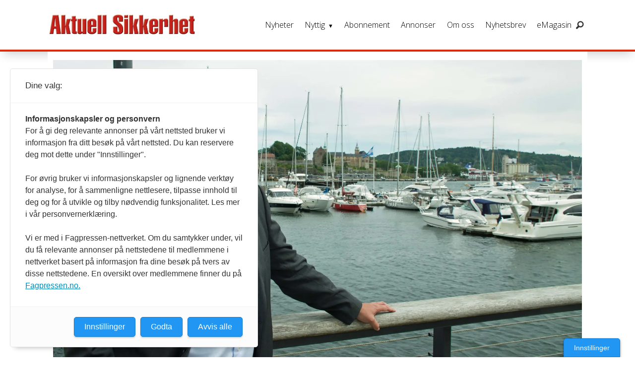

--- FILE ---
content_type: text/html; charset=UTF-8
request_url: https://www.aktuellsikkerhet.no/tenker-pa-terror--ikke-blindtarmbetennelse/131670
body_size: 31316
content:
<!DOCTYPE html>
<html lang="nb-NO" dir="ltr" class="resp_fonts">

    <head>
                
                <script type="module">
                    import { ClientAPI } from '/view-resources/baseview/public/common/ClientAPI/index.js?v=1768293024-L4';
                    window.labClientAPI = new ClientAPI({
                        pageData: {
                            url: 'https://www.aktuellsikkerhet.no/tenker-pa-terror--ikke-blindtarmbetennelse/131670',
                            pageType: 'article',
                            pageId: '131670',
                            section: 'nyheter',
                            title: 'Tenker på terror – ikke blindtarmbetennelse',
                            seotitle: 'Tenker på terror – ikke blindtarmbetennelse',
                            sometitle: 'Tenker på terror – ikke blindtarmbetennelse',
                            description: 'Alle tenker terror – men hva med blindtarmbetennelse, trafikkulykke eller tyveri? Rune Nøstvik hjelper næringslivet til sikrere jobbreiser.',
                            seodescription: 'Alle tenker terror – men hva med blindtarmbetennelse, trafikkulykke eller tyveri? Rune Nøstvik hjelper næringslivet til sikrere jobbreiser.',
                            somedescription: 'Alle tenker terror – men hva med blindtarmbetennelse, trafikkulykke eller tyveri? Rune Nøstvik hjelper næringslivet til sikrere jobbreiser.',
                            device: 'desktop',
                            cmsVersion: '4.2.15',
                            contentLanguage: 'nb-NO',
                            published: '2017-09-27T08:52:37.000Z',
                            tags: ["nyheter"],
                            bylines: ["Georg Mathisen"],
                            site: {
                                domain: 'https://www.aktuellsikkerhet.no',
                                id: '3',
                                alias: 'aktuellsikkerhet'
                            }
                            // Todo: Add paywall info ...
                        },
                        debug: false
                    });
                </script>

                <title>Tenker på terror – ikke blindtarmbetennelse</title>
                <meta name="title" content="Tenker på terror – ikke blindtarmbetennelse">
                <meta name="description" content="Alle tenker terror – men hva med blindtarmbetennelse, trafikkulykke eller tyveri? Rune Nøstvik hjelper næringslivet til sikrere jobbreiser.">
                <meta http-equiv="Content-Type" content="text/html; charset=utf-8">
                <link rel="canonical" href="https://www.aktuellsikkerhet.no/tenker-pa-terror--ikke-blindtarmbetennelse/131670">
                <meta name="viewport" content="width=device-width, initial-scale=1">
                
                <meta property="og:type" content="article">
                <meta property="og:title" content="Tenker på terror – ikke blindtarmbetennelse">
                <meta property="og:description" content="Alle tenker terror – men hva med blindtarmbetennelse, trafikkulykke eller tyveri? Rune Nøstvik hjelper næringslivet til sikrere jobbreiser.">
                <meta property="article:published_time" content="2017-09-27T08:52:37.000Z">
                <meta property="article:modified_time" content="2017-09-27T12:36:34.000Z">
                <meta property="article:author" content="Georg Mathisen">
                <meta property="article:tag" content="nyheter">
                <meta property="og:image" content="https://image.aktuellsikkerhet.no/131688.jpg?imageId=131688&x=0&y=0&cropw=100&croph=100&panox=0&panoy=0&panow=100&panoh=100&width=1200&height=683">
                <meta property="og:image:width" content="1200">
                <meta property="og:image:height" content="684">
                <meta name="twitter:card" content="summary_large_image">
                
                <meta name="twitter:title" content="Tenker på terror – ikke blindtarmbetennelse">
                <meta name="twitter:description" content="Alle tenker terror – men hva med blindtarmbetennelse, trafikkulykke eller tyveri? Rune Nøstvik hjelper næringslivet til sikrere jobbreiser.">
                <meta name="twitter:image" content="https://image.aktuellsikkerhet.no/131688.jpg?imageId=131688&x=0&y=0&cropw=100&croph=100&panox=0&panoy=0&panow=100&panoh=100&width=1200&height=683">
                <link rel="alternate" type="application/json+oembed" href="https://www.aktuellsikkerhet.no/tenker-pa-terror--ikke-blindtarmbetennelse/131670?lab_viewport=oembed">

<script src="https://tags.adnuntius.com/consent/stub.js" ></script>
                
                
                
                
                <meta property="og:url" content="https://www.aktuellsikkerhet.no/tenker-pa-terror--ikke-blindtarmbetennelse/131670">
                        <link type="image/png" rel="icon" sizes="550x550" href="/view-resources/dachser2/public/aktuellsikkerhet/favicon-550x550.png">
                        <link type="image/png" rel="apple-touch-icon" sizes="550x550" href="/view-resources/dachser2/public/aktuellsikkerhet/favicon-550x550.png">
                    
                <link rel="stylesheet" href="/view-resources/view/css/grid.css?v=1768293024-L4">
                <link rel="stylesheet" href="/view-resources/view/css/main.css?v=1768293024-L4">
                <link rel="stylesheet" href="/view-resources/view/css/colors.css?v=1768293024-L4">
                <link rel="stylesheet" href="/view-resources/view/css/print.css?v=1768293024-L4" media="print">
                <link rel="stylesheet" href="/view-resources/view/css/foundation-icons/foundation-icons.css?v=1768293024-L4">
                <link rel="stylesheet" href="https://fonts.googleapis.com/css?family=Merriweather:300,300i,400,400i,700,700i,900,900i?v=1768293024-L4">
                <link rel="stylesheet" href="https://fonts.googleapis.com/css?family=Open+Sans:400,400i,600,700?v=1768293024-L4">
                <link rel="stylesheet" href="/view-resources/view/css/site/aktuellsikkerhet.css?v=1768293024-L4">
                <style data-key="background_colors">
                    .bg-primary {background-color: rgb(131, 131, 131);}.bg-primary.op-bg_20 {background-color: rgba(131, 131, 131, 0.20);}.bg-primary.op-bg_40 {background-color: rgba(131, 131, 131, 0.40);}.bg-primary.op-bg_60 {background-color: rgba(131, 131, 131, 0.60);}.bg-primary.op-bg_80 {background-color: rgba(131, 131, 131, 0.80);}.bg-secondary {background-color: rgb(3, 169, 244);color: #fff;}.bg-secondary.op-bg_20 {background-color: rgba(3, 169, 244, 0.20);color: #fff;}.bg-secondary.op-bg_40 {background-color: rgba(3, 169, 244, 0.40);color: #fff;}.bg-secondary.op-bg_60 {background-color: rgba(3, 169, 244, 0.60);color: #fff;}.bg-secondary.op-bg_80 {background-color: rgba(3, 169, 244, 0.80);color: #fff;}.bg-tertiary {background-color: rgb(254, 87, 34);color: #fff;}.bg-tertiary.op-bg_20 {background-color: rgba(254, 87, 34, 0.20);color: #fff;}.bg-tertiary.op-bg_40 {background-color: rgba(254, 87, 34, 0.40);color: #fff;}.bg-tertiary.op-bg_60 {background-color: rgba(254, 87, 34, 0.60);color: #fff;}.bg-tertiary.op-bg_80 {background-color: rgba(254, 87, 34, 0.80);color: #fff;}.bg-quanternary {background-color: rgb(60, 145, 67);color: #fff;}.bg-quanternary.op-bg_20 {background-color: rgba(60, 145, 67, 0.20);color: #fff;}.bg-quanternary.op-bg_40 {background-color: rgba(60, 145, 67, 0.40);color: #fff;}.bg-quanternary.op-bg_60 {background-color: rgba(60, 145, 67, 0.60);color: #fff;}.bg-quanternary.op-bg_80 {background-color: rgba(60, 145, 67, 0.80);color: #fff;}.bg-quinary {background-color: rgb(235, 31, 25);color: #fff;}.bg-quinary.op-bg_20 {background-color: rgba(235, 31, 25, 0.20);color: #fff;}.bg-quinary.op-bg_40 {background-color: rgba(235, 31, 25, 0.40);color: #fff;}.bg-quinary.op-bg_60 {background-color: rgba(235, 31, 25, 0.60);color: #fff;}.bg-quinary.op-bg_80 {background-color: rgba(235, 31, 25, 0.80);color: #fff;}.bg-senary {background-color: rgba(252,230,20,1);}.bg-senary.op-bg_20 {background-color: rgba(252, 230, 20, 0.20);}.bg-senary.op-bg_40 {background-color: rgba(252, 230, 20, 0.40);}.bg-senary.op-bg_60 {background-color: rgba(252, 230, 20, 0.60);}.bg-senary.op-bg_80 {background-color: rgba(252, 230, 20, 0.80);}.bg-black {background-color: rgb(0, 0, 0);color: #fff;}.bg-black.op-bg_20 {background-color: rgba(0, 0, 0, 0.20);color: #fff;}.bg-black.op-bg_40 {background-color: rgba(0, 0, 0, 0.40);color: #fff;}.bg-black.op-bg_60 {background-color: rgba(0, 0, 0, 0.60);color: #fff;}.bg-black.op-bg_80 {background-color: rgba(0, 0, 0, 0.80);color: #fff;}.bg-white {background-color: rgb(255, 255, 255);}.bg-white.op-bg_20 {background-color: rgba(255, 255, 255, 0.20);}.bg-white.op-bg_40 {background-color: rgba(255, 255, 255, 0.40);}.bg-white.op-bg_60 {background-color: rgba(255, 255, 255, 0.60);}.bg-white.op-bg_80 {background-color: rgba(255, 255, 255, 0.80);}.bg-primary-light {background-color: rgba(217,216,221,1);}.bg-primary-light.op-bg_20 {background-color: rgba(217, 216, 221, 0.20);}.bg-primary-light.op-bg_40 {background-color: rgba(217, 216, 221, 0.40);}.bg-primary-light.op-bg_60 {background-color: rgba(217, 216, 221, 0.60);}.bg-primary-light.op-bg_80 {background-color: rgba(217, 216, 221, 0.80);}.bg-primary-dark {background-color: rgba(92,92,92,1);color: #fff;}.bg-primary-dark.op-bg_20 {background-color: rgba(92, 92, 92, 0.20);color: #fff;}.bg-primary-dark.op-bg_40 {background-color: rgba(92, 92, 92, 0.40);color: #fff;}.bg-primary-dark.op-bg_60 {background-color: rgba(92, 92, 92, 0.60);color: #fff;}.bg-primary-dark.op-bg_80 {background-color: rgba(92, 92, 92, 0.80);color: #fff;}.bg-secondary-light {background-color: rgba(185,224,238,1);}.bg-secondary-light.op-bg_20 {background-color: rgba(185, 224, 238, 0.20);}.bg-secondary-light.op-bg_40 {background-color: rgba(185, 224, 238, 0.40);}.bg-secondary-light.op-bg_60 {background-color: rgba(185, 224, 238, 0.60);}.bg-secondary-light.op-bg_80 {background-color: rgba(185, 224, 238, 0.80);}.bg-secondary-dark {background-color: rgba(1,114,152,1);color: #fff;}.bg-secondary-dark.op-bg_20 {background-color: rgba(1, 114, 152, 0.20);color: #fff;}.bg-secondary-dark.op-bg_40 {background-color: rgba(1, 114, 152, 0.40);color: #fff;}.bg-secondary-dark.op-bg_60 {background-color: rgba(1, 114, 152, 0.60);color: #fff;}.bg-secondary-dark.op-bg_80 {background-color: rgba(1, 114, 152, 0.80);color: #fff;}.bg-tertiary-light {background-color: rgba(251,179,159,1);}.bg-tertiary-light.op-bg_20 {background-color: rgba(251, 179, 159, 0.20);}.bg-tertiary-light.op-bg_40 {background-color: rgba(251, 179, 159, 0.40);}.bg-tertiary-light.op-bg_60 {background-color: rgba(251, 179, 159, 0.60);}.bg-tertiary-light.op-bg_80 {background-color: rgba(251, 179, 159, 0.80);}.bg-tertiary-dark {background-color: rgba(0,64,153,1);color: #fff;}.bg-tertiary-dark.op-bg_20 {background-color: rgba(0, 64, 153, 0.20);color: #fff;}.bg-tertiary-dark.op-bg_40 {background-color: rgba(0, 64, 153, 0.40);color: #fff;}.bg-tertiary-dark.op-bg_60 {background-color: rgba(0, 64, 153, 0.60);color: #fff;}.bg-tertiary-dark.op-bg_80 {background-color: rgba(0, 64, 153, 0.80);color: #fff;}.bg-quinary-light {background-color: rgba(252,198,198,1);}.bg-quinary-light.op-bg_20 {background-color: rgba(252, 198, 198, 0.20);}.bg-quinary-light.op-bg_40 {background-color: rgba(252, 198, 198, 0.40);}.bg-quinary-light.op-bg_60 {background-color: rgba(252, 198, 198, 0.60);}.bg-quinary-light.op-bg_80 {background-color: rgba(252, 198, 198, 0.80);}.bg-quinary-dark {background-color: rgba(138,1,1,1);color: #fff;}.bg-quinary-dark.op-bg_20 {background-color: rgba(138, 1, 1, 0.20);color: #fff;}.bg-quinary-dark.op-bg_40 {background-color: rgba(138, 1, 1, 0.40);color: #fff;}.bg-quinary-dark.op-bg_60 {background-color: rgba(138, 1, 1, 0.60);color: #fff;}.bg-quinary-dark.op-bg_80 {background-color: rgba(138, 1, 1, 0.80);color: #fff;}.bg-senary-light {background-color: rgba(244,235,162,1);}.bg-senary-light.op-bg_20 {background-color: rgba(244, 235, 162, 0.20);}.bg-senary-light.op-bg_40 {background-color: rgba(244, 235, 162, 0.40);}.bg-senary-light.op-bg_60 {background-color: rgba(244, 235, 162, 0.60);}.bg-senary-light.op-bg_80 {background-color: rgba(244, 235, 162, 0.80);}.bg-senary-dark {background-color: rgba(42,133,2,1);color: #fff;}.bg-senary-dark.op-bg_20 {background-color: rgba(42, 133, 2, 0.20);color: #fff;}.bg-senary-dark.op-bg_40 {background-color: rgba(42, 133, 2, 0.40);color: #fff;}.bg-senary-dark.op-bg_60 {background-color: rgba(42, 133, 2, 0.60);color: #fff;}.bg-senary-dark.op-bg_80 {background-color: rgba(42, 133, 2, 0.80);color: #fff;}.bg-quanternary-light {background-color: rgba(156,204,156,1);}.bg-quanternary-light.op-bg_20 {background-color: rgba(156, 204, 156, 0.20);}.bg-quanternary-light.op-bg_40 {background-color: rgba(156, 204, 156, 0.40);}.bg-quanternary-light.op-bg_60 {background-color: rgba(156, 204, 156, 0.60);}.bg-quanternary-light.op-bg_80 {background-color: rgba(156, 204, 156, 0.80);}.bg-quanternary-dark {background-color: rgba(42,102,47,1);color: #fff;}.bg-quanternary-dark.op-bg_20 {background-color: rgba(42, 102, 47, 0.20);color: #fff;}.bg-quanternary-dark.op-bg_40 {background-color: rgba(42, 102, 47, 0.40);color: #fff;}.bg-quanternary-dark.op-bg_60 {background-color: rgba(42, 102, 47, 0.60);color: #fff;}.bg-quanternary-dark.op-bg_80 {background-color: rgba(42, 102, 47, 0.80);color: #fff;}@media (max-width: 1023px) { .color_mobile_bg-primary {background-color: rgb(131, 131, 131);}}@media (max-width: 1023px) { .color_mobile_bg-primary.op-bg_20 {background-color: rgba(131, 131, 131, 0.20);}}@media (max-width: 1023px) { .color_mobile_bg-primary.op-bg_40 {background-color: rgba(131, 131, 131, 0.40);}}@media (max-width: 1023px) { .color_mobile_bg-primary.op-bg_60 {background-color: rgba(131, 131, 131, 0.60);}}@media (max-width: 1023px) { .color_mobile_bg-primary.op-bg_80 {background-color: rgba(131, 131, 131, 0.80);}}@media (max-width: 1023px) { .color_mobile_bg-secondary {background-color: rgb(3, 169, 244);}}@media (max-width: 1023px) { .color_mobile_bg-secondary.op-bg_20 {background-color: rgba(3, 169, 244, 0.20);}}@media (max-width: 1023px) { .color_mobile_bg-secondary.op-bg_40 {background-color: rgba(3, 169, 244, 0.40);}}@media (max-width: 1023px) { .color_mobile_bg-secondary.op-bg_60 {background-color: rgba(3, 169, 244, 0.60);}}@media (max-width: 1023px) { .color_mobile_bg-secondary.op-bg_80 {background-color: rgba(3, 169, 244, 0.80);}}@media (max-width: 1023px) { .color_mobile_bg-tertiary {background-color: rgb(254, 87, 34);}}@media (max-width: 1023px) { .color_mobile_bg-tertiary.op-bg_20 {background-color: rgba(254, 87, 34, 0.20);}}@media (max-width: 1023px) { .color_mobile_bg-tertiary.op-bg_40 {background-color: rgba(254, 87, 34, 0.40);}}@media (max-width: 1023px) { .color_mobile_bg-tertiary.op-bg_60 {background-color: rgba(254, 87, 34, 0.60);}}@media (max-width: 1023px) { .color_mobile_bg-tertiary.op-bg_80 {background-color: rgba(254, 87, 34, 0.80);}}@media (max-width: 1023px) { .color_mobile_bg-quanternary {background-color: rgb(60, 145, 67);}}@media (max-width: 1023px) { .color_mobile_bg-quanternary.op-bg_20 {background-color: rgba(60, 145, 67, 0.20);}}@media (max-width: 1023px) { .color_mobile_bg-quanternary.op-bg_40 {background-color: rgba(60, 145, 67, 0.40);}}@media (max-width: 1023px) { .color_mobile_bg-quanternary.op-bg_60 {background-color: rgba(60, 145, 67, 0.60);}}@media (max-width: 1023px) { .color_mobile_bg-quanternary.op-bg_80 {background-color: rgba(60, 145, 67, 0.80);}}@media (max-width: 1023px) { .color_mobile_bg-quinary {background-color: rgb(235, 31, 25);}}@media (max-width: 1023px) { .color_mobile_bg-quinary.op-bg_20 {background-color: rgba(235, 31, 25, 0.20);}}@media (max-width: 1023px) { .color_mobile_bg-quinary.op-bg_40 {background-color: rgba(235, 31, 25, 0.40);}}@media (max-width: 1023px) { .color_mobile_bg-quinary.op-bg_60 {background-color: rgba(235, 31, 25, 0.60);}}@media (max-width: 1023px) { .color_mobile_bg-quinary.op-bg_80 {background-color: rgba(235, 31, 25, 0.80);}}@media (max-width: 1023px) { .color_mobile_bg-senary {background-color: rgba(252,230,20,1);}}@media (max-width: 1023px) { .color_mobile_bg-senary.op-bg_20 {background-color: rgba(252, 230, 20, 0.20);}}@media (max-width: 1023px) { .color_mobile_bg-senary.op-bg_40 {background-color: rgba(252, 230, 20, 0.40);}}@media (max-width: 1023px) { .color_mobile_bg-senary.op-bg_60 {background-color: rgba(252, 230, 20, 0.60);}}@media (max-width: 1023px) { .color_mobile_bg-senary.op-bg_80 {background-color: rgba(252, 230, 20, 0.80);}}@media (max-width: 1023px) { .color_mobile_bg-black {background-color: rgb(0, 0, 0);}}@media (max-width: 1023px) { .color_mobile_bg-black.op-bg_20 {background-color: rgba(0, 0, 0, 0.20);}}@media (max-width: 1023px) { .color_mobile_bg-black.op-bg_40 {background-color: rgba(0, 0, 0, 0.40);}}@media (max-width: 1023px) { .color_mobile_bg-black.op-bg_60 {background-color: rgba(0, 0, 0, 0.60);}}@media (max-width: 1023px) { .color_mobile_bg-black.op-bg_80 {background-color: rgba(0, 0, 0, 0.80);}}@media (max-width: 1023px) { .color_mobile_bg-white {background-color: rgb(255, 255, 255);}}@media (max-width: 1023px) { .color_mobile_bg-white.op-bg_20 {background-color: rgba(255, 255, 255, 0.20);}}@media (max-width: 1023px) { .color_mobile_bg-white.op-bg_40 {background-color: rgba(255, 255, 255, 0.40);}}@media (max-width: 1023px) { .color_mobile_bg-white.op-bg_60 {background-color: rgba(255, 255, 255, 0.60);}}@media (max-width: 1023px) { .color_mobile_bg-white.op-bg_80 {background-color: rgba(255, 255, 255, 0.80);}}@media (max-width: 1023px) { .color_mobile_bg-primary-light {background-color: rgba(217,216,221,1);}}@media (max-width: 1023px) { .color_mobile_bg-primary-light.op-bg_20 {background-color: rgba(217, 216, 221, 0.20);}}@media (max-width: 1023px) { .color_mobile_bg-primary-light.op-bg_40 {background-color: rgba(217, 216, 221, 0.40);}}@media (max-width: 1023px) { .color_mobile_bg-primary-light.op-bg_60 {background-color: rgba(217, 216, 221, 0.60);}}@media (max-width: 1023px) { .color_mobile_bg-primary-light.op-bg_80 {background-color: rgba(217, 216, 221, 0.80);}}@media (max-width: 1023px) { .color_mobile_bg-primary-dark {background-color: rgba(92,92,92,1);}}@media (max-width: 1023px) { .color_mobile_bg-primary-dark.op-bg_20 {background-color: rgba(92, 92, 92, 0.20);}}@media (max-width: 1023px) { .color_mobile_bg-primary-dark.op-bg_40 {background-color: rgba(92, 92, 92, 0.40);}}@media (max-width: 1023px) { .color_mobile_bg-primary-dark.op-bg_60 {background-color: rgba(92, 92, 92, 0.60);}}@media (max-width: 1023px) { .color_mobile_bg-primary-dark.op-bg_80 {background-color: rgba(92, 92, 92, 0.80);}}@media (max-width: 1023px) { .color_mobile_bg-secondary-light {background-color: rgba(185,224,238,1);}}@media (max-width: 1023px) { .color_mobile_bg-secondary-light.op-bg_20 {background-color: rgba(185, 224, 238, 0.20);}}@media (max-width: 1023px) { .color_mobile_bg-secondary-light.op-bg_40 {background-color: rgba(185, 224, 238, 0.40);}}@media (max-width: 1023px) { .color_mobile_bg-secondary-light.op-bg_60 {background-color: rgba(185, 224, 238, 0.60);}}@media (max-width: 1023px) { .color_mobile_bg-secondary-light.op-bg_80 {background-color: rgba(185, 224, 238, 0.80);}}@media (max-width: 1023px) { .color_mobile_bg-secondary-dark {background-color: rgba(1,114,152,1);}}@media (max-width: 1023px) { .color_mobile_bg-secondary-dark.op-bg_20 {background-color: rgba(1, 114, 152, 0.20);}}@media (max-width: 1023px) { .color_mobile_bg-secondary-dark.op-bg_40 {background-color: rgba(1, 114, 152, 0.40);}}@media (max-width: 1023px) { .color_mobile_bg-secondary-dark.op-bg_60 {background-color: rgba(1, 114, 152, 0.60);}}@media (max-width: 1023px) { .color_mobile_bg-secondary-dark.op-bg_80 {background-color: rgba(1, 114, 152, 0.80);}}@media (max-width: 1023px) { .color_mobile_bg-tertiary-light {background-color: rgba(251,179,159,1);}}@media (max-width: 1023px) { .color_mobile_bg-tertiary-light.op-bg_20 {background-color: rgba(251, 179, 159, 0.20);}}@media (max-width: 1023px) { .color_mobile_bg-tertiary-light.op-bg_40 {background-color: rgba(251, 179, 159, 0.40);}}@media (max-width: 1023px) { .color_mobile_bg-tertiary-light.op-bg_60 {background-color: rgba(251, 179, 159, 0.60);}}@media (max-width: 1023px) { .color_mobile_bg-tertiary-light.op-bg_80 {background-color: rgba(251, 179, 159, 0.80);}}@media (max-width: 1023px) { .color_mobile_bg-tertiary-dark {background-color: rgba(0,64,153,1);}}@media (max-width: 1023px) { .color_mobile_bg-tertiary-dark.op-bg_20 {background-color: rgba(0, 64, 153, 0.20);}}@media (max-width: 1023px) { .color_mobile_bg-tertiary-dark.op-bg_40 {background-color: rgba(0, 64, 153, 0.40);}}@media (max-width: 1023px) { .color_mobile_bg-tertiary-dark.op-bg_60 {background-color: rgba(0, 64, 153, 0.60);}}@media (max-width: 1023px) { .color_mobile_bg-tertiary-dark.op-bg_80 {background-color: rgba(0, 64, 153, 0.80);}}@media (max-width: 1023px) { .color_mobile_bg-quinary-light {background-color: rgba(252,198,198,1);}}@media (max-width: 1023px) { .color_mobile_bg-quinary-light.op-bg_20 {background-color: rgba(252, 198, 198, 0.20);}}@media (max-width: 1023px) { .color_mobile_bg-quinary-light.op-bg_40 {background-color: rgba(252, 198, 198, 0.40);}}@media (max-width: 1023px) { .color_mobile_bg-quinary-light.op-bg_60 {background-color: rgba(252, 198, 198, 0.60);}}@media (max-width: 1023px) { .color_mobile_bg-quinary-light.op-bg_80 {background-color: rgba(252, 198, 198, 0.80);}}@media (max-width: 1023px) { .color_mobile_bg-quinary-dark {background-color: rgba(138,1,1,1);}}@media (max-width: 1023px) { .color_mobile_bg-quinary-dark.op-bg_20 {background-color: rgba(138, 1, 1, 0.20);}}@media (max-width: 1023px) { .color_mobile_bg-quinary-dark.op-bg_40 {background-color: rgba(138, 1, 1, 0.40);}}@media (max-width: 1023px) { .color_mobile_bg-quinary-dark.op-bg_60 {background-color: rgba(138, 1, 1, 0.60);}}@media (max-width: 1023px) { .color_mobile_bg-quinary-dark.op-bg_80 {background-color: rgba(138, 1, 1, 0.80);}}@media (max-width: 1023px) { .color_mobile_bg-senary-light {background-color: rgba(244,235,162,1);}}@media (max-width: 1023px) { .color_mobile_bg-senary-light.op-bg_20 {background-color: rgba(244, 235, 162, 0.20);}}@media (max-width: 1023px) { .color_mobile_bg-senary-light.op-bg_40 {background-color: rgba(244, 235, 162, 0.40);}}@media (max-width: 1023px) { .color_mobile_bg-senary-light.op-bg_60 {background-color: rgba(244, 235, 162, 0.60);}}@media (max-width: 1023px) { .color_mobile_bg-senary-light.op-bg_80 {background-color: rgba(244, 235, 162, 0.80);}}@media (max-width: 1023px) { .color_mobile_bg-senary-dark {background-color: rgba(42,133,2,1);}}@media (max-width: 1023px) { .color_mobile_bg-senary-dark.op-bg_20 {background-color: rgba(42, 133, 2, 0.20);}}@media (max-width: 1023px) { .color_mobile_bg-senary-dark.op-bg_40 {background-color: rgba(42, 133, 2, 0.40);}}@media (max-width: 1023px) { .color_mobile_bg-senary-dark.op-bg_60 {background-color: rgba(42, 133, 2, 0.60);}}@media (max-width: 1023px) { .color_mobile_bg-senary-dark.op-bg_80 {background-color: rgba(42, 133, 2, 0.80);}}@media (max-width: 1023px) { .color_mobile_bg-quanternary-light {background-color: rgba(156,204,156,1);}}@media (max-width: 1023px) { .color_mobile_bg-quanternary-light.op-bg_20 {background-color: rgba(156, 204, 156, 0.20);}}@media (max-width: 1023px) { .color_mobile_bg-quanternary-light.op-bg_40 {background-color: rgba(156, 204, 156, 0.40);}}@media (max-width: 1023px) { .color_mobile_bg-quanternary-light.op-bg_60 {background-color: rgba(156, 204, 156, 0.60);}}@media (max-width: 1023px) { .color_mobile_bg-quanternary-light.op-bg_80 {background-color: rgba(156, 204, 156, 0.80);}}@media (max-width: 1023px) { .color_mobile_bg-quanternary-dark {background-color: rgba(42,102,47,1);}}@media (max-width: 1023px) { .color_mobile_bg-quanternary-dark.op-bg_20 {background-color: rgba(42, 102, 47, 0.20);}}@media (max-width: 1023px) { .color_mobile_bg-quanternary-dark.op-bg_40 {background-color: rgba(42, 102, 47, 0.40);}}@media (max-width: 1023px) { .color_mobile_bg-quanternary-dark.op-bg_60 {background-color: rgba(42, 102, 47, 0.60);}}@media (max-width: 1023px) { .color_mobile_bg-quanternary-dark.op-bg_80 {background-color: rgba(42, 102, 47, 0.80);}}
                </style>
                <style data-key="background_colors_opacity">
                    .bg-primary.op-bg_20 {background-color: rgba(131, 131, 131, 0.2);}.bg-primary.op-bg_20.op-bg_20 {background-color: rgba(131, 131, 131, 0.20);}.bg-primary.op-bg_20.op-bg_40 {background-color: rgba(131, 131, 131, 0.40);}.bg-primary.op-bg_20.op-bg_60 {background-color: rgba(131, 131, 131, 0.60);}.bg-primary.op-bg_20.op-bg_80 {background-color: rgba(131, 131, 131, 0.80);}.bg-primary.op-bg_40 {background-color: rgba(131, 131, 131, 0.4);}.bg-primary.op-bg_40.op-bg_20 {background-color: rgba(131, 131, 131, 0.20);}.bg-primary.op-bg_40.op-bg_40 {background-color: rgba(131, 131, 131, 0.40);}.bg-primary.op-bg_40.op-bg_60 {background-color: rgba(131, 131, 131, 0.60);}.bg-primary.op-bg_40.op-bg_80 {background-color: rgba(131, 131, 131, 0.80);}.bg-primary.op-bg_60 {background-color: rgba(131, 131, 131, 0.6);}.bg-primary.op-bg_60.op-bg_20 {background-color: rgba(131, 131, 131, 0.20);}.bg-primary.op-bg_60.op-bg_40 {background-color: rgba(131, 131, 131, 0.40);}.bg-primary.op-bg_60.op-bg_60 {background-color: rgba(131, 131, 131, 0.60);}.bg-primary.op-bg_60.op-bg_80 {background-color: rgba(131, 131, 131, 0.80);}.bg-primary.op-bg_80 {background-color: rgba(131, 131, 131, 0.8);}.bg-primary.op-bg_80.op-bg_20 {background-color: rgba(131, 131, 131, 0.20);}.bg-primary.op-bg_80.op-bg_40 {background-color: rgba(131, 131, 131, 0.40);}.bg-primary.op-bg_80.op-bg_60 {background-color: rgba(131, 131, 131, 0.60);}.bg-primary.op-bg_80.op-bg_80 {background-color: rgba(131, 131, 131, 0.80);}.bg-secondary.op-bg_20 {background-color: rgba(3, 169, 244, 0.2);color: #fff;}.bg-secondary.op-bg_20.op-bg_20 {background-color: rgba(3, 169, 244, 0.20);color: #fff;}.bg-secondary.op-bg_20.op-bg_40 {background-color: rgba(3, 169, 244, 0.40);color: #fff;}.bg-secondary.op-bg_20.op-bg_60 {background-color: rgba(3, 169, 244, 0.60);color: #fff;}.bg-secondary.op-bg_20.op-bg_80 {background-color: rgba(3, 169, 244, 0.80);color: #fff;}.bg-secondary.op-bg_40 {background-color: rgba(3, 169, 244, 0.4);color: #fff;}.bg-secondary.op-bg_40.op-bg_20 {background-color: rgba(3, 169, 244, 0.20);color: #fff;}.bg-secondary.op-bg_40.op-bg_40 {background-color: rgba(3, 169, 244, 0.40);color: #fff;}.bg-secondary.op-bg_40.op-bg_60 {background-color: rgba(3, 169, 244, 0.60);color: #fff;}.bg-secondary.op-bg_40.op-bg_80 {background-color: rgba(3, 169, 244, 0.80);color: #fff;}.bg-secondary.op-bg_60 {background-color: rgba(3, 169, 244, 0.6);color: #fff;}.bg-secondary.op-bg_60.op-bg_20 {background-color: rgba(3, 169, 244, 0.20);color: #fff;}.bg-secondary.op-bg_60.op-bg_40 {background-color: rgba(3, 169, 244, 0.40);color: #fff;}.bg-secondary.op-bg_60.op-bg_60 {background-color: rgba(3, 169, 244, 0.60);color: #fff;}.bg-secondary.op-bg_60.op-bg_80 {background-color: rgba(3, 169, 244, 0.80);color: #fff;}.bg-secondary.op-bg_80 {background-color: rgba(3, 169, 244, 0.8);color: #fff;}.bg-secondary.op-bg_80.op-bg_20 {background-color: rgba(3, 169, 244, 0.20);color: #fff;}.bg-secondary.op-bg_80.op-bg_40 {background-color: rgba(3, 169, 244, 0.40);color: #fff;}.bg-secondary.op-bg_80.op-bg_60 {background-color: rgba(3, 169, 244, 0.60);color: #fff;}.bg-secondary.op-bg_80.op-bg_80 {background-color: rgba(3, 169, 244, 0.80);color: #fff;}.bg-tertiary.op-bg_20 {background-color: rgba(254, 87, 34, 0.2);color: #fff;}.bg-tertiary.op-bg_20.op-bg_20 {background-color: rgba(254, 87, 34, 0.20);color: #fff;}.bg-tertiary.op-bg_20.op-bg_40 {background-color: rgba(254, 87, 34, 0.40);color: #fff;}.bg-tertiary.op-bg_20.op-bg_60 {background-color: rgba(254, 87, 34, 0.60);color: #fff;}.bg-tertiary.op-bg_20.op-bg_80 {background-color: rgba(254, 87, 34, 0.80);color: #fff;}.bg-tertiary.op-bg_40 {background-color: rgba(254, 87, 34, 0.4);color: #fff;}.bg-tertiary.op-bg_40.op-bg_20 {background-color: rgba(254, 87, 34, 0.20);color: #fff;}.bg-tertiary.op-bg_40.op-bg_40 {background-color: rgba(254, 87, 34, 0.40);color: #fff;}.bg-tertiary.op-bg_40.op-bg_60 {background-color: rgba(254, 87, 34, 0.60);color: #fff;}.bg-tertiary.op-bg_40.op-bg_80 {background-color: rgba(254, 87, 34, 0.80);color: #fff;}.bg-tertiary.op-bg_60 {background-color: rgba(254, 87, 34, 0.6);color: #fff;}.bg-tertiary.op-bg_60.op-bg_20 {background-color: rgba(254, 87, 34, 0.20);color: #fff;}.bg-tertiary.op-bg_60.op-bg_40 {background-color: rgba(254, 87, 34, 0.40);color: #fff;}.bg-tertiary.op-bg_60.op-bg_60 {background-color: rgba(254, 87, 34, 0.60);color: #fff;}.bg-tertiary.op-bg_60.op-bg_80 {background-color: rgba(254, 87, 34, 0.80);color: #fff;}.bg-tertiary.op-bg_80 {background-color: rgba(254, 87, 34, 0.8);color: #fff;}.bg-tertiary.op-bg_80.op-bg_20 {background-color: rgba(254, 87, 34, 0.20);color: #fff;}.bg-tertiary.op-bg_80.op-bg_40 {background-color: rgba(254, 87, 34, 0.40);color: #fff;}.bg-tertiary.op-bg_80.op-bg_60 {background-color: rgba(254, 87, 34, 0.60);color: #fff;}.bg-tertiary.op-bg_80.op-bg_80 {background-color: rgba(254, 87, 34, 0.80);color: #fff;}.bg-quanternary.op-bg_20 {background-color: rgba(60, 145, 67, 0.2);color: #fff;}.bg-quanternary.op-bg_20.op-bg_20 {background-color: rgba(60, 145, 67, 0.20);color: #fff;}.bg-quanternary.op-bg_20.op-bg_40 {background-color: rgba(60, 145, 67, 0.40);color: #fff;}.bg-quanternary.op-bg_20.op-bg_60 {background-color: rgba(60, 145, 67, 0.60);color: #fff;}.bg-quanternary.op-bg_20.op-bg_80 {background-color: rgba(60, 145, 67, 0.80);color: #fff;}.bg-quanternary.op-bg_40 {background-color: rgba(60, 145, 67, 0.4);color: #fff;}.bg-quanternary.op-bg_40.op-bg_20 {background-color: rgba(60, 145, 67, 0.20);color: #fff;}.bg-quanternary.op-bg_40.op-bg_40 {background-color: rgba(60, 145, 67, 0.40);color: #fff;}.bg-quanternary.op-bg_40.op-bg_60 {background-color: rgba(60, 145, 67, 0.60);color: #fff;}.bg-quanternary.op-bg_40.op-bg_80 {background-color: rgba(60, 145, 67, 0.80);color: #fff;}.bg-quanternary.op-bg_60 {background-color: rgba(60, 145, 67, 0.6);color: #fff;}.bg-quanternary.op-bg_60.op-bg_20 {background-color: rgba(60, 145, 67, 0.20);color: #fff;}.bg-quanternary.op-bg_60.op-bg_40 {background-color: rgba(60, 145, 67, 0.40);color: #fff;}.bg-quanternary.op-bg_60.op-bg_60 {background-color: rgba(60, 145, 67, 0.60);color: #fff;}.bg-quanternary.op-bg_60.op-bg_80 {background-color: rgba(60, 145, 67, 0.80);color: #fff;}.bg-quanternary.op-bg_80 {background-color: rgba(60, 145, 67, 0.8);color: #fff;}.bg-quanternary.op-bg_80.op-bg_20 {background-color: rgba(60, 145, 67, 0.20);color: #fff;}.bg-quanternary.op-bg_80.op-bg_40 {background-color: rgba(60, 145, 67, 0.40);color: #fff;}.bg-quanternary.op-bg_80.op-bg_60 {background-color: rgba(60, 145, 67, 0.60);color: #fff;}.bg-quanternary.op-bg_80.op-bg_80 {background-color: rgba(60, 145, 67, 0.80);color: #fff;}.bg-quinary.op-bg_20 {background-color: rgba(235, 31, 25, 0.2);color: #fff;}.bg-quinary.op-bg_20.op-bg_20 {background-color: rgba(235, 31, 25, 0.20);color: #fff;}.bg-quinary.op-bg_20.op-bg_40 {background-color: rgba(235, 31, 25, 0.40);color: #fff;}.bg-quinary.op-bg_20.op-bg_60 {background-color: rgba(235, 31, 25, 0.60);color: #fff;}.bg-quinary.op-bg_20.op-bg_80 {background-color: rgba(235, 31, 25, 0.80);color: #fff;}.bg-quinary.op-bg_40 {background-color: rgba(235, 31, 25, 0.4);color: #fff;}.bg-quinary.op-bg_40.op-bg_20 {background-color: rgba(235, 31, 25, 0.20);color: #fff;}.bg-quinary.op-bg_40.op-bg_40 {background-color: rgba(235, 31, 25, 0.40);color: #fff;}.bg-quinary.op-bg_40.op-bg_60 {background-color: rgba(235, 31, 25, 0.60);color: #fff;}.bg-quinary.op-bg_40.op-bg_80 {background-color: rgba(235, 31, 25, 0.80);color: #fff;}.bg-quinary.op-bg_60 {background-color: rgba(235, 31, 25, 0.6);color: #fff;}.bg-quinary.op-bg_60.op-bg_20 {background-color: rgba(235, 31, 25, 0.20);color: #fff;}.bg-quinary.op-bg_60.op-bg_40 {background-color: rgba(235, 31, 25, 0.40);color: #fff;}.bg-quinary.op-bg_60.op-bg_60 {background-color: rgba(235, 31, 25, 0.60);color: #fff;}.bg-quinary.op-bg_60.op-bg_80 {background-color: rgba(235, 31, 25, 0.80);color: #fff;}.bg-quinary.op-bg_80 {background-color: rgba(235, 31, 25, 0.8);color: #fff;}.bg-quinary.op-bg_80.op-bg_20 {background-color: rgba(235, 31, 25, 0.20);color: #fff;}.bg-quinary.op-bg_80.op-bg_40 {background-color: rgba(235, 31, 25, 0.40);color: #fff;}.bg-quinary.op-bg_80.op-bg_60 {background-color: rgba(235, 31, 25, 0.60);color: #fff;}.bg-quinary.op-bg_80.op-bg_80 {background-color: rgba(235, 31, 25, 0.80);color: #fff;}.bg-senary.op-bg_20 {background-color: rgba(252, 230, 20, 0.2);}.bg-senary.op-bg_20.op-bg_20 {background-color: rgba(252, 230, 20, 0.20);}.bg-senary.op-bg_20.op-bg_40 {background-color: rgba(252, 230, 20, 0.40);}.bg-senary.op-bg_20.op-bg_60 {background-color: rgba(252, 230, 20, 0.60);}.bg-senary.op-bg_20.op-bg_80 {background-color: rgba(252, 230, 20, 0.80);}.bg-senary.op-bg_40 {background-color: rgba(252, 230, 20, 0.4);}.bg-senary.op-bg_40.op-bg_20 {background-color: rgba(252, 230, 20, 0.20);}.bg-senary.op-bg_40.op-bg_40 {background-color: rgba(252, 230, 20, 0.40);}.bg-senary.op-bg_40.op-bg_60 {background-color: rgba(252, 230, 20, 0.60);}.bg-senary.op-bg_40.op-bg_80 {background-color: rgba(252, 230, 20, 0.80);}.bg-senary.op-bg_60 {background-color: rgba(252, 230, 20, 0.6);}.bg-senary.op-bg_60.op-bg_20 {background-color: rgba(252, 230, 20, 0.20);}.bg-senary.op-bg_60.op-bg_40 {background-color: rgba(252, 230, 20, 0.40);}.bg-senary.op-bg_60.op-bg_60 {background-color: rgba(252, 230, 20, 0.60);}.bg-senary.op-bg_60.op-bg_80 {background-color: rgba(252, 230, 20, 0.80);}.bg-senary.op-bg_80 {background-color: rgba(252, 230, 20, 0.8);}.bg-senary.op-bg_80.op-bg_20 {background-color: rgba(252, 230, 20, 0.20);}.bg-senary.op-bg_80.op-bg_40 {background-color: rgba(252, 230, 20, 0.40);}.bg-senary.op-bg_80.op-bg_60 {background-color: rgba(252, 230, 20, 0.60);}.bg-senary.op-bg_80.op-bg_80 {background-color: rgba(252, 230, 20, 0.80);}.bg-black.op-bg_20 {background-color: rgba(0, 0, 0, 0.2);color: #fff;}.bg-black.op-bg_20.op-bg_20 {background-color: rgba(0, 0, 0, 0.20);color: #fff;}.bg-black.op-bg_20.op-bg_40 {background-color: rgba(0, 0, 0, 0.40);color: #fff;}.bg-black.op-bg_20.op-bg_60 {background-color: rgba(0, 0, 0, 0.60);color: #fff;}.bg-black.op-bg_20.op-bg_80 {background-color: rgba(0, 0, 0, 0.80);color: #fff;}.bg-black.op-bg_40 {background-color: rgba(0, 0, 0, 0.4);color: #fff;}.bg-black.op-bg_40.op-bg_20 {background-color: rgba(0, 0, 0, 0.20);color: #fff;}.bg-black.op-bg_40.op-bg_40 {background-color: rgba(0, 0, 0, 0.40);color: #fff;}.bg-black.op-bg_40.op-bg_60 {background-color: rgba(0, 0, 0, 0.60);color: #fff;}.bg-black.op-bg_40.op-bg_80 {background-color: rgba(0, 0, 0, 0.80);color: #fff;}.bg-black.op-bg_60 {background-color: rgba(0, 0, 0, 0.6);color: #fff;}.bg-black.op-bg_60.op-bg_20 {background-color: rgba(0, 0, 0, 0.20);color: #fff;}.bg-black.op-bg_60.op-bg_40 {background-color: rgba(0, 0, 0, 0.40);color: #fff;}.bg-black.op-bg_60.op-bg_60 {background-color: rgba(0, 0, 0, 0.60);color: #fff;}.bg-black.op-bg_60.op-bg_80 {background-color: rgba(0, 0, 0, 0.80);color: #fff;}.bg-black.op-bg_80 {background-color: rgba(0, 0, 0, 0.8);color: #fff;}.bg-black.op-bg_80.op-bg_20 {background-color: rgba(0, 0, 0, 0.20);color: #fff;}.bg-black.op-bg_80.op-bg_40 {background-color: rgba(0, 0, 0, 0.40);color: #fff;}.bg-black.op-bg_80.op-bg_60 {background-color: rgba(0, 0, 0, 0.60);color: #fff;}.bg-black.op-bg_80.op-bg_80 {background-color: rgba(0, 0, 0, 0.80);color: #fff;}.bg-white.op-bg_20 {background-color: rgba(255, 255, 255, 0.2);}.bg-white.op-bg_20.op-bg_20 {background-color: rgba(255, 255, 255, 0.20);}.bg-white.op-bg_20.op-bg_40 {background-color: rgba(255, 255, 255, 0.40);}.bg-white.op-bg_20.op-bg_60 {background-color: rgba(255, 255, 255, 0.60);}.bg-white.op-bg_20.op-bg_80 {background-color: rgba(255, 255, 255, 0.80);}.bg-white.op-bg_40 {background-color: rgba(255, 255, 255, 0.4);}.bg-white.op-bg_40.op-bg_20 {background-color: rgba(255, 255, 255, 0.20);}.bg-white.op-bg_40.op-bg_40 {background-color: rgba(255, 255, 255, 0.40);}.bg-white.op-bg_40.op-bg_60 {background-color: rgba(255, 255, 255, 0.60);}.bg-white.op-bg_40.op-bg_80 {background-color: rgba(255, 255, 255, 0.80);}.bg-white.op-bg_60 {background-color: rgba(255, 255, 255, 0.6);}.bg-white.op-bg_60.op-bg_20 {background-color: rgba(255, 255, 255, 0.20);}.bg-white.op-bg_60.op-bg_40 {background-color: rgba(255, 255, 255, 0.40);}.bg-white.op-bg_60.op-bg_60 {background-color: rgba(255, 255, 255, 0.60);}.bg-white.op-bg_60.op-bg_80 {background-color: rgba(255, 255, 255, 0.80);}.bg-white.op-bg_80 {background-color: rgba(255, 255, 255, 0.8);}.bg-white.op-bg_80.op-bg_20 {background-color: rgba(255, 255, 255, 0.20);}.bg-white.op-bg_80.op-bg_40 {background-color: rgba(255, 255, 255, 0.40);}.bg-white.op-bg_80.op-bg_60 {background-color: rgba(255, 255, 255, 0.60);}.bg-white.op-bg_80.op-bg_80 {background-color: rgba(255, 255, 255, 0.80);}.bg-primary-light.op-bg_20 {background-color: rgba(217, 216, 221, 0.2);}.bg-primary-light.op-bg_20.op-bg_20 {background-color: rgba(217, 216, 221, 0.20);}.bg-primary-light.op-bg_20.op-bg_40 {background-color: rgba(217, 216, 221, 0.40);}.bg-primary-light.op-bg_20.op-bg_60 {background-color: rgba(217, 216, 221, 0.60);}.bg-primary-light.op-bg_20.op-bg_80 {background-color: rgba(217, 216, 221, 0.80);}.bg-primary-light.op-bg_40 {background-color: rgba(217, 216, 221, 0.4);}.bg-primary-light.op-bg_40.op-bg_20 {background-color: rgba(217, 216, 221, 0.20);}.bg-primary-light.op-bg_40.op-bg_40 {background-color: rgba(217, 216, 221, 0.40);}.bg-primary-light.op-bg_40.op-bg_60 {background-color: rgba(217, 216, 221, 0.60);}.bg-primary-light.op-bg_40.op-bg_80 {background-color: rgba(217, 216, 221, 0.80);}.bg-primary-light.op-bg_60 {background-color: rgba(217, 216, 221, 0.6);}.bg-primary-light.op-bg_60.op-bg_20 {background-color: rgba(217, 216, 221, 0.20);}.bg-primary-light.op-bg_60.op-bg_40 {background-color: rgba(217, 216, 221, 0.40);}.bg-primary-light.op-bg_60.op-bg_60 {background-color: rgba(217, 216, 221, 0.60);}.bg-primary-light.op-bg_60.op-bg_80 {background-color: rgba(217, 216, 221, 0.80);}.bg-primary-light.op-bg_80 {background-color: rgba(217, 216, 221, 0.8);}.bg-primary-light.op-bg_80.op-bg_20 {background-color: rgba(217, 216, 221, 0.20);}.bg-primary-light.op-bg_80.op-bg_40 {background-color: rgba(217, 216, 221, 0.40);}.bg-primary-light.op-bg_80.op-bg_60 {background-color: rgba(217, 216, 221, 0.60);}.bg-primary-light.op-bg_80.op-bg_80 {background-color: rgba(217, 216, 221, 0.80);}.bg-primary-dark.op-bg_20 {background-color: rgba(92, 92, 92, 0.2);color: #fff;}.bg-primary-dark.op-bg_20.op-bg_20 {background-color: rgba(92, 92, 92, 0.20);color: #fff;}.bg-primary-dark.op-bg_20.op-bg_40 {background-color: rgba(92, 92, 92, 0.40);color: #fff;}.bg-primary-dark.op-bg_20.op-bg_60 {background-color: rgba(92, 92, 92, 0.60);color: #fff;}.bg-primary-dark.op-bg_20.op-bg_80 {background-color: rgba(92, 92, 92, 0.80);color: #fff;}.bg-primary-dark.op-bg_40 {background-color: rgba(92, 92, 92, 0.4);color: #fff;}.bg-primary-dark.op-bg_40.op-bg_20 {background-color: rgba(92, 92, 92, 0.20);color: #fff;}.bg-primary-dark.op-bg_40.op-bg_40 {background-color: rgba(92, 92, 92, 0.40);color: #fff;}.bg-primary-dark.op-bg_40.op-bg_60 {background-color: rgba(92, 92, 92, 0.60);color: #fff;}.bg-primary-dark.op-bg_40.op-bg_80 {background-color: rgba(92, 92, 92, 0.80);color: #fff;}.bg-primary-dark.op-bg_60 {background-color: rgba(92, 92, 92, 0.6);color: #fff;}.bg-primary-dark.op-bg_60.op-bg_20 {background-color: rgba(92, 92, 92, 0.20);color: #fff;}.bg-primary-dark.op-bg_60.op-bg_40 {background-color: rgba(92, 92, 92, 0.40);color: #fff;}.bg-primary-dark.op-bg_60.op-bg_60 {background-color: rgba(92, 92, 92, 0.60);color: #fff;}.bg-primary-dark.op-bg_60.op-bg_80 {background-color: rgba(92, 92, 92, 0.80);color: #fff;}.bg-primary-dark.op-bg_80 {background-color: rgba(92, 92, 92, 0.8);color: #fff;}.bg-primary-dark.op-bg_80.op-bg_20 {background-color: rgba(92, 92, 92, 0.20);color: #fff;}.bg-primary-dark.op-bg_80.op-bg_40 {background-color: rgba(92, 92, 92, 0.40);color: #fff;}.bg-primary-dark.op-bg_80.op-bg_60 {background-color: rgba(92, 92, 92, 0.60);color: #fff;}.bg-primary-dark.op-bg_80.op-bg_80 {background-color: rgba(92, 92, 92, 0.80);color: #fff;}.bg-secondary-light.op-bg_20 {background-color: rgba(185, 224, 238, 0.2);}.bg-secondary-light.op-bg_20.op-bg_20 {background-color: rgba(185, 224, 238, 0.20);}.bg-secondary-light.op-bg_20.op-bg_40 {background-color: rgba(185, 224, 238, 0.40);}.bg-secondary-light.op-bg_20.op-bg_60 {background-color: rgba(185, 224, 238, 0.60);}.bg-secondary-light.op-bg_20.op-bg_80 {background-color: rgba(185, 224, 238, 0.80);}.bg-secondary-light.op-bg_40 {background-color: rgba(185, 224, 238, 0.4);}.bg-secondary-light.op-bg_40.op-bg_20 {background-color: rgba(185, 224, 238, 0.20);}.bg-secondary-light.op-bg_40.op-bg_40 {background-color: rgba(185, 224, 238, 0.40);}.bg-secondary-light.op-bg_40.op-bg_60 {background-color: rgba(185, 224, 238, 0.60);}.bg-secondary-light.op-bg_40.op-bg_80 {background-color: rgba(185, 224, 238, 0.80);}.bg-secondary-light.op-bg_60 {background-color: rgba(185, 224, 238, 0.6);}.bg-secondary-light.op-bg_60.op-bg_20 {background-color: rgba(185, 224, 238, 0.20);}.bg-secondary-light.op-bg_60.op-bg_40 {background-color: rgba(185, 224, 238, 0.40);}.bg-secondary-light.op-bg_60.op-bg_60 {background-color: rgba(185, 224, 238, 0.60);}.bg-secondary-light.op-bg_60.op-bg_80 {background-color: rgba(185, 224, 238, 0.80);}.bg-secondary-light.op-bg_80 {background-color: rgba(185, 224, 238, 0.8);}.bg-secondary-light.op-bg_80.op-bg_20 {background-color: rgba(185, 224, 238, 0.20);}.bg-secondary-light.op-bg_80.op-bg_40 {background-color: rgba(185, 224, 238, 0.40);}.bg-secondary-light.op-bg_80.op-bg_60 {background-color: rgba(185, 224, 238, 0.60);}.bg-secondary-light.op-bg_80.op-bg_80 {background-color: rgba(185, 224, 238, 0.80);}.bg-secondary-dark.op-bg_20 {background-color: rgba(1, 114, 152, 0.2);color: #fff;}.bg-secondary-dark.op-bg_20.op-bg_20 {background-color: rgba(1, 114, 152, 0.20);color: #fff;}.bg-secondary-dark.op-bg_20.op-bg_40 {background-color: rgba(1, 114, 152, 0.40);color: #fff;}.bg-secondary-dark.op-bg_20.op-bg_60 {background-color: rgba(1, 114, 152, 0.60);color: #fff;}.bg-secondary-dark.op-bg_20.op-bg_80 {background-color: rgba(1, 114, 152, 0.80);color: #fff;}.bg-secondary-dark.op-bg_40 {background-color: rgba(1, 114, 152, 0.4);color: #fff;}.bg-secondary-dark.op-bg_40.op-bg_20 {background-color: rgba(1, 114, 152, 0.20);color: #fff;}.bg-secondary-dark.op-bg_40.op-bg_40 {background-color: rgba(1, 114, 152, 0.40);color: #fff;}.bg-secondary-dark.op-bg_40.op-bg_60 {background-color: rgba(1, 114, 152, 0.60);color: #fff;}.bg-secondary-dark.op-bg_40.op-bg_80 {background-color: rgba(1, 114, 152, 0.80);color: #fff;}.bg-secondary-dark.op-bg_60 {background-color: rgba(1, 114, 152, 0.6);color: #fff;}.bg-secondary-dark.op-bg_60.op-bg_20 {background-color: rgba(1, 114, 152, 0.20);color: #fff;}.bg-secondary-dark.op-bg_60.op-bg_40 {background-color: rgba(1, 114, 152, 0.40);color: #fff;}.bg-secondary-dark.op-bg_60.op-bg_60 {background-color: rgba(1, 114, 152, 0.60);color: #fff;}.bg-secondary-dark.op-bg_60.op-bg_80 {background-color: rgba(1, 114, 152, 0.80);color: #fff;}.bg-secondary-dark.op-bg_80 {background-color: rgba(1, 114, 152, 0.8);color: #fff;}.bg-secondary-dark.op-bg_80.op-bg_20 {background-color: rgba(1, 114, 152, 0.20);color: #fff;}.bg-secondary-dark.op-bg_80.op-bg_40 {background-color: rgba(1, 114, 152, 0.40);color: #fff;}.bg-secondary-dark.op-bg_80.op-bg_60 {background-color: rgba(1, 114, 152, 0.60);color: #fff;}.bg-secondary-dark.op-bg_80.op-bg_80 {background-color: rgba(1, 114, 152, 0.80);color: #fff;}.bg-tertiary-light.op-bg_20 {background-color: rgba(251, 179, 159, 0.2);}.bg-tertiary-light.op-bg_20.op-bg_20 {background-color: rgba(251, 179, 159, 0.20);}.bg-tertiary-light.op-bg_20.op-bg_40 {background-color: rgba(251, 179, 159, 0.40);}.bg-tertiary-light.op-bg_20.op-bg_60 {background-color: rgba(251, 179, 159, 0.60);}.bg-tertiary-light.op-bg_20.op-bg_80 {background-color: rgba(251, 179, 159, 0.80);}.bg-tertiary-light.op-bg_40 {background-color: rgba(251, 179, 159, 0.4);}.bg-tertiary-light.op-bg_40.op-bg_20 {background-color: rgba(251, 179, 159, 0.20);}.bg-tertiary-light.op-bg_40.op-bg_40 {background-color: rgba(251, 179, 159, 0.40);}.bg-tertiary-light.op-bg_40.op-bg_60 {background-color: rgba(251, 179, 159, 0.60);}.bg-tertiary-light.op-bg_40.op-bg_80 {background-color: rgba(251, 179, 159, 0.80);}.bg-tertiary-light.op-bg_60 {background-color: rgba(251, 179, 159, 0.6);}.bg-tertiary-light.op-bg_60.op-bg_20 {background-color: rgba(251, 179, 159, 0.20);}.bg-tertiary-light.op-bg_60.op-bg_40 {background-color: rgba(251, 179, 159, 0.40);}.bg-tertiary-light.op-bg_60.op-bg_60 {background-color: rgba(251, 179, 159, 0.60);}.bg-tertiary-light.op-bg_60.op-bg_80 {background-color: rgba(251, 179, 159, 0.80);}.bg-tertiary-light.op-bg_80 {background-color: rgba(251, 179, 159, 0.8);}.bg-tertiary-light.op-bg_80.op-bg_20 {background-color: rgba(251, 179, 159, 0.20);}.bg-tertiary-light.op-bg_80.op-bg_40 {background-color: rgba(251, 179, 159, 0.40);}.bg-tertiary-light.op-bg_80.op-bg_60 {background-color: rgba(251, 179, 159, 0.60);}.bg-tertiary-light.op-bg_80.op-bg_80 {background-color: rgba(251, 179, 159, 0.80);}.bg-tertiary-dark.op-bg_20 {background-color: rgba(0, 64, 153, 0.2);color: #fff;}.bg-tertiary-dark.op-bg_20.op-bg_20 {background-color: rgba(0, 64, 153, 0.20);color: #fff;}.bg-tertiary-dark.op-bg_20.op-bg_40 {background-color: rgba(0, 64, 153, 0.40);color: #fff;}.bg-tertiary-dark.op-bg_20.op-bg_60 {background-color: rgba(0, 64, 153, 0.60);color: #fff;}.bg-tertiary-dark.op-bg_20.op-bg_80 {background-color: rgba(0, 64, 153, 0.80);color: #fff;}.bg-tertiary-dark.op-bg_40 {background-color: rgba(0, 64, 153, 0.4);color: #fff;}.bg-tertiary-dark.op-bg_40.op-bg_20 {background-color: rgba(0, 64, 153, 0.20);color: #fff;}.bg-tertiary-dark.op-bg_40.op-bg_40 {background-color: rgba(0, 64, 153, 0.40);color: #fff;}.bg-tertiary-dark.op-bg_40.op-bg_60 {background-color: rgba(0, 64, 153, 0.60);color: #fff;}.bg-tertiary-dark.op-bg_40.op-bg_80 {background-color: rgba(0, 64, 153, 0.80);color: #fff;}.bg-tertiary-dark.op-bg_60 {background-color: rgba(0, 64, 153, 0.6);color: #fff;}.bg-tertiary-dark.op-bg_60.op-bg_20 {background-color: rgba(0, 64, 153, 0.20);color: #fff;}.bg-tertiary-dark.op-bg_60.op-bg_40 {background-color: rgba(0, 64, 153, 0.40);color: #fff;}.bg-tertiary-dark.op-bg_60.op-bg_60 {background-color: rgba(0, 64, 153, 0.60);color: #fff;}.bg-tertiary-dark.op-bg_60.op-bg_80 {background-color: rgba(0, 64, 153, 0.80);color: #fff;}.bg-tertiary-dark.op-bg_80 {background-color: rgba(0, 64, 153, 0.8);color: #fff;}.bg-tertiary-dark.op-bg_80.op-bg_20 {background-color: rgba(0, 64, 153, 0.20);color: #fff;}.bg-tertiary-dark.op-bg_80.op-bg_40 {background-color: rgba(0, 64, 153, 0.40);color: #fff;}.bg-tertiary-dark.op-bg_80.op-bg_60 {background-color: rgba(0, 64, 153, 0.60);color: #fff;}.bg-tertiary-dark.op-bg_80.op-bg_80 {background-color: rgba(0, 64, 153, 0.80);color: #fff;}.bg-quinary-light.op-bg_20 {background-color: rgba(252, 198, 198, 0.2);}.bg-quinary-light.op-bg_20.op-bg_20 {background-color: rgba(252, 198, 198, 0.20);}.bg-quinary-light.op-bg_20.op-bg_40 {background-color: rgba(252, 198, 198, 0.40);}.bg-quinary-light.op-bg_20.op-bg_60 {background-color: rgba(252, 198, 198, 0.60);}.bg-quinary-light.op-bg_20.op-bg_80 {background-color: rgba(252, 198, 198, 0.80);}.bg-quinary-light.op-bg_40 {background-color: rgba(252, 198, 198, 0.4);}.bg-quinary-light.op-bg_40.op-bg_20 {background-color: rgba(252, 198, 198, 0.20);}.bg-quinary-light.op-bg_40.op-bg_40 {background-color: rgba(252, 198, 198, 0.40);}.bg-quinary-light.op-bg_40.op-bg_60 {background-color: rgba(252, 198, 198, 0.60);}.bg-quinary-light.op-bg_40.op-bg_80 {background-color: rgba(252, 198, 198, 0.80);}.bg-quinary-light.op-bg_60 {background-color: rgba(252, 198, 198, 0.6);}.bg-quinary-light.op-bg_60.op-bg_20 {background-color: rgba(252, 198, 198, 0.20);}.bg-quinary-light.op-bg_60.op-bg_40 {background-color: rgba(252, 198, 198, 0.40);}.bg-quinary-light.op-bg_60.op-bg_60 {background-color: rgba(252, 198, 198, 0.60);}.bg-quinary-light.op-bg_60.op-bg_80 {background-color: rgba(252, 198, 198, 0.80);}.bg-quinary-light.op-bg_80 {background-color: rgba(252, 198, 198, 0.8);}.bg-quinary-light.op-bg_80.op-bg_20 {background-color: rgba(252, 198, 198, 0.20);}.bg-quinary-light.op-bg_80.op-bg_40 {background-color: rgba(252, 198, 198, 0.40);}.bg-quinary-light.op-bg_80.op-bg_60 {background-color: rgba(252, 198, 198, 0.60);}.bg-quinary-light.op-bg_80.op-bg_80 {background-color: rgba(252, 198, 198, 0.80);}.bg-quinary-dark.op-bg_20 {background-color: rgba(138, 1, 1, 0.2);color: #fff;}.bg-quinary-dark.op-bg_20.op-bg_20 {background-color: rgba(138, 1, 1, 0.20);color: #fff;}.bg-quinary-dark.op-bg_20.op-bg_40 {background-color: rgba(138, 1, 1, 0.40);color: #fff;}.bg-quinary-dark.op-bg_20.op-bg_60 {background-color: rgba(138, 1, 1, 0.60);color: #fff;}.bg-quinary-dark.op-bg_20.op-bg_80 {background-color: rgba(138, 1, 1, 0.80);color: #fff;}.bg-quinary-dark.op-bg_40 {background-color: rgba(138, 1, 1, 0.4);color: #fff;}.bg-quinary-dark.op-bg_40.op-bg_20 {background-color: rgba(138, 1, 1, 0.20);color: #fff;}.bg-quinary-dark.op-bg_40.op-bg_40 {background-color: rgba(138, 1, 1, 0.40);color: #fff;}.bg-quinary-dark.op-bg_40.op-bg_60 {background-color: rgba(138, 1, 1, 0.60);color: #fff;}.bg-quinary-dark.op-bg_40.op-bg_80 {background-color: rgba(138, 1, 1, 0.80);color: #fff;}.bg-quinary-dark.op-bg_60 {background-color: rgba(138, 1, 1, 0.6);color: #fff;}.bg-quinary-dark.op-bg_60.op-bg_20 {background-color: rgba(138, 1, 1, 0.20);color: #fff;}.bg-quinary-dark.op-bg_60.op-bg_40 {background-color: rgba(138, 1, 1, 0.40);color: #fff;}.bg-quinary-dark.op-bg_60.op-bg_60 {background-color: rgba(138, 1, 1, 0.60);color: #fff;}.bg-quinary-dark.op-bg_60.op-bg_80 {background-color: rgba(138, 1, 1, 0.80);color: #fff;}.bg-quinary-dark.op-bg_80 {background-color: rgba(138, 1, 1, 0.8);color: #fff;}.bg-quinary-dark.op-bg_80.op-bg_20 {background-color: rgba(138, 1, 1, 0.20);color: #fff;}.bg-quinary-dark.op-bg_80.op-bg_40 {background-color: rgba(138, 1, 1, 0.40);color: #fff;}.bg-quinary-dark.op-bg_80.op-bg_60 {background-color: rgba(138, 1, 1, 0.60);color: #fff;}.bg-quinary-dark.op-bg_80.op-bg_80 {background-color: rgba(138, 1, 1, 0.80);color: #fff;}.bg-senary-light.op-bg_20 {background-color: rgba(244, 235, 162, 0.2);}.bg-senary-light.op-bg_20.op-bg_20 {background-color: rgba(244, 235, 162, 0.20);}.bg-senary-light.op-bg_20.op-bg_40 {background-color: rgba(244, 235, 162, 0.40);}.bg-senary-light.op-bg_20.op-bg_60 {background-color: rgba(244, 235, 162, 0.60);}.bg-senary-light.op-bg_20.op-bg_80 {background-color: rgba(244, 235, 162, 0.80);}.bg-senary-light.op-bg_40 {background-color: rgba(244, 235, 162, 0.4);}.bg-senary-light.op-bg_40.op-bg_20 {background-color: rgba(244, 235, 162, 0.20);}.bg-senary-light.op-bg_40.op-bg_40 {background-color: rgba(244, 235, 162, 0.40);}.bg-senary-light.op-bg_40.op-bg_60 {background-color: rgba(244, 235, 162, 0.60);}.bg-senary-light.op-bg_40.op-bg_80 {background-color: rgba(244, 235, 162, 0.80);}.bg-senary-light.op-bg_60 {background-color: rgba(244, 235, 162, 0.6);}.bg-senary-light.op-bg_60.op-bg_20 {background-color: rgba(244, 235, 162, 0.20);}.bg-senary-light.op-bg_60.op-bg_40 {background-color: rgba(244, 235, 162, 0.40);}.bg-senary-light.op-bg_60.op-bg_60 {background-color: rgba(244, 235, 162, 0.60);}.bg-senary-light.op-bg_60.op-bg_80 {background-color: rgba(244, 235, 162, 0.80);}.bg-senary-light.op-bg_80 {background-color: rgba(244, 235, 162, 0.8);}.bg-senary-light.op-bg_80.op-bg_20 {background-color: rgba(244, 235, 162, 0.20);}.bg-senary-light.op-bg_80.op-bg_40 {background-color: rgba(244, 235, 162, 0.40);}.bg-senary-light.op-bg_80.op-bg_60 {background-color: rgba(244, 235, 162, 0.60);}.bg-senary-light.op-bg_80.op-bg_80 {background-color: rgba(244, 235, 162, 0.80);}.bg-senary-dark.op-bg_20 {background-color: rgba(42, 133, 2, 0.2);color: #fff;}.bg-senary-dark.op-bg_20.op-bg_20 {background-color: rgba(42, 133, 2, 0.20);color: #fff;}.bg-senary-dark.op-bg_20.op-bg_40 {background-color: rgba(42, 133, 2, 0.40);color: #fff;}.bg-senary-dark.op-bg_20.op-bg_60 {background-color: rgba(42, 133, 2, 0.60);color: #fff;}.bg-senary-dark.op-bg_20.op-bg_80 {background-color: rgba(42, 133, 2, 0.80);color: #fff;}.bg-senary-dark.op-bg_40 {background-color: rgba(42, 133, 2, 0.4);color: #fff;}.bg-senary-dark.op-bg_40.op-bg_20 {background-color: rgba(42, 133, 2, 0.20);color: #fff;}.bg-senary-dark.op-bg_40.op-bg_40 {background-color: rgba(42, 133, 2, 0.40);color: #fff;}.bg-senary-dark.op-bg_40.op-bg_60 {background-color: rgba(42, 133, 2, 0.60);color: #fff;}.bg-senary-dark.op-bg_40.op-bg_80 {background-color: rgba(42, 133, 2, 0.80);color: #fff;}.bg-senary-dark.op-bg_60 {background-color: rgba(42, 133, 2, 0.6);color: #fff;}.bg-senary-dark.op-bg_60.op-bg_20 {background-color: rgba(42, 133, 2, 0.20);color: #fff;}.bg-senary-dark.op-bg_60.op-bg_40 {background-color: rgba(42, 133, 2, 0.40);color: #fff;}.bg-senary-dark.op-bg_60.op-bg_60 {background-color: rgba(42, 133, 2, 0.60);color: #fff;}.bg-senary-dark.op-bg_60.op-bg_80 {background-color: rgba(42, 133, 2, 0.80);color: #fff;}.bg-senary-dark.op-bg_80 {background-color: rgba(42, 133, 2, 0.8);color: #fff;}.bg-senary-dark.op-bg_80.op-bg_20 {background-color: rgba(42, 133, 2, 0.20);color: #fff;}.bg-senary-dark.op-bg_80.op-bg_40 {background-color: rgba(42, 133, 2, 0.40);color: #fff;}.bg-senary-dark.op-bg_80.op-bg_60 {background-color: rgba(42, 133, 2, 0.60);color: #fff;}.bg-senary-dark.op-bg_80.op-bg_80 {background-color: rgba(42, 133, 2, 0.80);color: #fff;}.bg-quanternary-light.op-bg_20 {background-color: rgba(156, 204, 156, 0.2);}.bg-quanternary-light.op-bg_20.op-bg_20 {background-color: rgba(156, 204, 156, 0.20);}.bg-quanternary-light.op-bg_20.op-bg_40 {background-color: rgba(156, 204, 156, 0.40);}.bg-quanternary-light.op-bg_20.op-bg_60 {background-color: rgba(156, 204, 156, 0.60);}.bg-quanternary-light.op-bg_20.op-bg_80 {background-color: rgba(156, 204, 156, 0.80);}.bg-quanternary-light.op-bg_40 {background-color: rgba(156, 204, 156, 0.4);}.bg-quanternary-light.op-bg_40.op-bg_20 {background-color: rgba(156, 204, 156, 0.20);}.bg-quanternary-light.op-bg_40.op-bg_40 {background-color: rgba(156, 204, 156, 0.40);}.bg-quanternary-light.op-bg_40.op-bg_60 {background-color: rgba(156, 204, 156, 0.60);}.bg-quanternary-light.op-bg_40.op-bg_80 {background-color: rgba(156, 204, 156, 0.80);}.bg-quanternary-light.op-bg_60 {background-color: rgba(156, 204, 156, 0.6);}.bg-quanternary-light.op-bg_60.op-bg_20 {background-color: rgba(156, 204, 156, 0.20);}.bg-quanternary-light.op-bg_60.op-bg_40 {background-color: rgba(156, 204, 156, 0.40);}.bg-quanternary-light.op-bg_60.op-bg_60 {background-color: rgba(156, 204, 156, 0.60);}.bg-quanternary-light.op-bg_60.op-bg_80 {background-color: rgba(156, 204, 156, 0.80);}.bg-quanternary-light.op-bg_80 {background-color: rgba(156, 204, 156, 0.8);}.bg-quanternary-light.op-bg_80.op-bg_20 {background-color: rgba(156, 204, 156, 0.20);}.bg-quanternary-light.op-bg_80.op-bg_40 {background-color: rgba(156, 204, 156, 0.40);}.bg-quanternary-light.op-bg_80.op-bg_60 {background-color: rgba(156, 204, 156, 0.60);}.bg-quanternary-light.op-bg_80.op-bg_80 {background-color: rgba(156, 204, 156, 0.80);}.bg-quanternary-dark.op-bg_20 {background-color: rgba(42, 102, 47, 0.2);color: #fff;}.bg-quanternary-dark.op-bg_20.op-bg_20 {background-color: rgba(42, 102, 47, 0.20);color: #fff;}.bg-quanternary-dark.op-bg_20.op-bg_40 {background-color: rgba(42, 102, 47, 0.40);color: #fff;}.bg-quanternary-dark.op-bg_20.op-bg_60 {background-color: rgba(42, 102, 47, 0.60);color: #fff;}.bg-quanternary-dark.op-bg_20.op-bg_80 {background-color: rgba(42, 102, 47, 0.80);color: #fff;}.bg-quanternary-dark.op-bg_40 {background-color: rgba(42, 102, 47, 0.4);color: #fff;}.bg-quanternary-dark.op-bg_40.op-bg_20 {background-color: rgba(42, 102, 47, 0.20);color: #fff;}.bg-quanternary-dark.op-bg_40.op-bg_40 {background-color: rgba(42, 102, 47, 0.40);color: #fff;}.bg-quanternary-dark.op-bg_40.op-bg_60 {background-color: rgba(42, 102, 47, 0.60);color: #fff;}.bg-quanternary-dark.op-bg_40.op-bg_80 {background-color: rgba(42, 102, 47, 0.80);color: #fff;}.bg-quanternary-dark.op-bg_60 {background-color: rgba(42, 102, 47, 0.6);color: #fff;}.bg-quanternary-dark.op-bg_60.op-bg_20 {background-color: rgba(42, 102, 47, 0.20);color: #fff;}.bg-quanternary-dark.op-bg_60.op-bg_40 {background-color: rgba(42, 102, 47, 0.40);color: #fff;}.bg-quanternary-dark.op-bg_60.op-bg_60 {background-color: rgba(42, 102, 47, 0.60);color: #fff;}.bg-quanternary-dark.op-bg_60.op-bg_80 {background-color: rgba(42, 102, 47, 0.80);color: #fff;}.bg-quanternary-dark.op-bg_80 {background-color: rgba(42, 102, 47, 0.8);color: #fff;}.bg-quanternary-dark.op-bg_80.op-bg_20 {background-color: rgba(42, 102, 47, 0.20);color: #fff;}.bg-quanternary-dark.op-bg_80.op-bg_40 {background-color: rgba(42, 102, 47, 0.40);color: #fff;}.bg-quanternary-dark.op-bg_80.op-bg_60 {background-color: rgba(42, 102, 47, 0.60);color: #fff;}.bg-quanternary-dark.op-bg_80.op-bg_80 {background-color: rgba(42, 102, 47, 0.80);color: #fff;}@media (max-width: 1023px) { .color_mobile_bg-primary.op-bg_20 {background-color: rgba(131, 131, 131, 0.2);}}@media (max-width: 1023px) { .color_mobile_bg-primary.op-bg_20.op-bg_20 {background-color: rgba(131, 131, 131, 0.20);}}@media (max-width: 1023px) { .color_mobile_bg-primary.op-bg_20.op-bg_40 {background-color: rgba(131, 131, 131, 0.40);}}@media (max-width: 1023px) { .color_mobile_bg-primary.op-bg_20.op-bg_60 {background-color: rgba(131, 131, 131, 0.60);}}@media (max-width: 1023px) { .color_mobile_bg-primary.op-bg_20.op-bg_80 {background-color: rgba(131, 131, 131, 0.80);}}@media (max-width: 1023px) { .color_mobile_bg-primary.op-bg_40 {background-color: rgba(131, 131, 131, 0.4);}}@media (max-width: 1023px) { .color_mobile_bg-primary.op-bg_40.op-bg_20 {background-color: rgba(131, 131, 131, 0.20);}}@media (max-width: 1023px) { .color_mobile_bg-primary.op-bg_40.op-bg_40 {background-color: rgba(131, 131, 131, 0.40);}}@media (max-width: 1023px) { .color_mobile_bg-primary.op-bg_40.op-bg_60 {background-color: rgba(131, 131, 131, 0.60);}}@media (max-width: 1023px) { .color_mobile_bg-primary.op-bg_40.op-bg_80 {background-color: rgba(131, 131, 131, 0.80);}}@media (max-width: 1023px) { .color_mobile_bg-primary.op-bg_60 {background-color: rgba(131, 131, 131, 0.6);}}@media (max-width: 1023px) { .color_mobile_bg-primary.op-bg_60.op-bg_20 {background-color: rgba(131, 131, 131, 0.20);}}@media (max-width: 1023px) { .color_mobile_bg-primary.op-bg_60.op-bg_40 {background-color: rgba(131, 131, 131, 0.40);}}@media (max-width: 1023px) { .color_mobile_bg-primary.op-bg_60.op-bg_60 {background-color: rgba(131, 131, 131, 0.60);}}@media (max-width: 1023px) { .color_mobile_bg-primary.op-bg_60.op-bg_80 {background-color: rgba(131, 131, 131, 0.80);}}@media (max-width: 1023px) { .color_mobile_bg-primary.op-bg_80 {background-color: rgba(131, 131, 131, 0.8);}}@media (max-width: 1023px) { .color_mobile_bg-primary.op-bg_80.op-bg_20 {background-color: rgba(131, 131, 131, 0.20);}}@media (max-width: 1023px) { .color_mobile_bg-primary.op-bg_80.op-bg_40 {background-color: rgba(131, 131, 131, 0.40);}}@media (max-width: 1023px) { .color_mobile_bg-primary.op-bg_80.op-bg_60 {background-color: rgba(131, 131, 131, 0.60);}}@media (max-width: 1023px) { .color_mobile_bg-primary.op-bg_80.op-bg_80 {background-color: rgba(131, 131, 131, 0.80);}}@media (max-width: 1023px) { .color_mobile_bg-secondary.op-bg_20 {background-color: rgba(3, 169, 244, 0.2);}}@media (max-width: 1023px) { .color_mobile_bg-secondary.op-bg_20.op-bg_20 {background-color: rgba(3, 169, 244, 0.20);}}@media (max-width: 1023px) { .color_mobile_bg-secondary.op-bg_20.op-bg_40 {background-color: rgba(3, 169, 244, 0.40);}}@media (max-width: 1023px) { .color_mobile_bg-secondary.op-bg_20.op-bg_60 {background-color: rgba(3, 169, 244, 0.60);}}@media (max-width: 1023px) { .color_mobile_bg-secondary.op-bg_20.op-bg_80 {background-color: rgba(3, 169, 244, 0.80);}}@media (max-width: 1023px) { .color_mobile_bg-secondary.op-bg_40 {background-color: rgba(3, 169, 244, 0.4);}}@media (max-width: 1023px) { .color_mobile_bg-secondary.op-bg_40.op-bg_20 {background-color: rgba(3, 169, 244, 0.20);}}@media (max-width: 1023px) { .color_mobile_bg-secondary.op-bg_40.op-bg_40 {background-color: rgba(3, 169, 244, 0.40);}}@media (max-width: 1023px) { .color_mobile_bg-secondary.op-bg_40.op-bg_60 {background-color: rgba(3, 169, 244, 0.60);}}@media (max-width: 1023px) { .color_mobile_bg-secondary.op-bg_40.op-bg_80 {background-color: rgba(3, 169, 244, 0.80);}}@media (max-width: 1023px) { .color_mobile_bg-secondary.op-bg_60 {background-color: rgba(3, 169, 244, 0.6);}}@media (max-width: 1023px) { .color_mobile_bg-secondary.op-bg_60.op-bg_20 {background-color: rgba(3, 169, 244, 0.20);}}@media (max-width: 1023px) { .color_mobile_bg-secondary.op-bg_60.op-bg_40 {background-color: rgba(3, 169, 244, 0.40);}}@media (max-width: 1023px) { .color_mobile_bg-secondary.op-bg_60.op-bg_60 {background-color: rgba(3, 169, 244, 0.60);}}@media (max-width: 1023px) { .color_mobile_bg-secondary.op-bg_60.op-bg_80 {background-color: rgba(3, 169, 244, 0.80);}}@media (max-width: 1023px) { .color_mobile_bg-secondary.op-bg_80 {background-color: rgba(3, 169, 244, 0.8);}}@media (max-width: 1023px) { .color_mobile_bg-secondary.op-bg_80.op-bg_20 {background-color: rgba(3, 169, 244, 0.20);}}@media (max-width: 1023px) { .color_mobile_bg-secondary.op-bg_80.op-bg_40 {background-color: rgba(3, 169, 244, 0.40);}}@media (max-width: 1023px) { .color_mobile_bg-secondary.op-bg_80.op-bg_60 {background-color: rgba(3, 169, 244, 0.60);}}@media (max-width: 1023px) { .color_mobile_bg-secondary.op-bg_80.op-bg_80 {background-color: rgba(3, 169, 244, 0.80);}}@media (max-width: 1023px) { .color_mobile_bg-tertiary.op-bg_20 {background-color: rgba(254, 87, 34, 0.2);}}@media (max-width: 1023px) { .color_mobile_bg-tertiary.op-bg_20.op-bg_20 {background-color: rgba(254, 87, 34, 0.20);}}@media (max-width: 1023px) { .color_mobile_bg-tertiary.op-bg_20.op-bg_40 {background-color: rgba(254, 87, 34, 0.40);}}@media (max-width: 1023px) { .color_mobile_bg-tertiary.op-bg_20.op-bg_60 {background-color: rgba(254, 87, 34, 0.60);}}@media (max-width: 1023px) { .color_mobile_bg-tertiary.op-bg_20.op-bg_80 {background-color: rgba(254, 87, 34, 0.80);}}@media (max-width: 1023px) { .color_mobile_bg-tertiary.op-bg_40 {background-color: rgba(254, 87, 34, 0.4);}}@media (max-width: 1023px) { .color_mobile_bg-tertiary.op-bg_40.op-bg_20 {background-color: rgba(254, 87, 34, 0.20);}}@media (max-width: 1023px) { .color_mobile_bg-tertiary.op-bg_40.op-bg_40 {background-color: rgba(254, 87, 34, 0.40);}}@media (max-width: 1023px) { .color_mobile_bg-tertiary.op-bg_40.op-bg_60 {background-color: rgba(254, 87, 34, 0.60);}}@media (max-width: 1023px) { .color_mobile_bg-tertiary.op-bg_40.op-bg_80 {background-color: rgba(254, 87, 34, 0.80);}}@media (max-width: 1023px) { .color_mobile_bg-tertiary.op-bg_60 {background-color: rgba(254, 87, 34, 0.6);}}@media (max-width: 1023px) { .color_mobile_bg-tertiary.op-bg_60.op-bg_20 {background-color: rgba(254, 87, 34, 0.20);}}@media (max-width: 1023px) { .color_mobile_bg-tertiary.op-bg_60.op-bg_40 {background-color: rgba(254, 87, 34, 0.40);}}@media (max-width: 1023px) { .color_mobile_bg-tertiary.op-bg_60.op-bg_60 {background-color: rgba(254, 87, 34, 0.60);}}@media (max-width: 1023px) { .color_mobile_bg-tertiary.op-bg_60.op-bg_80 {background-color: rgba(254, 87, 34, 0.80);}}@media (max-width: 1023px) { .color_mobile_bg-tertiary.op-bg_80 {background-color: rgba(254, 87, 34, 0.8);}}@media (max-width: 1023px) { .color_mobile_bg-tertiary.op-bg_80.op-bg_20 {background-color: rgba(254, 87, 34, 0.20);}}@media (max-width: 1023px) { .color_mobile_bg-tertiary.op-bg_80.op-bg_40 {background-color: rgba(254, 87, 34, 0.40);}}@media (max-width: 1023px) { .color_mobile_bg-tertiary.op-bg_80.op-bg_60 {background-color: rgba(254, 87, 34, 0.60);}}@media (max-width: 1023px) { .color_mobile_bg-tertiary.op-bg_80.op-bg_80 {background-color: rgba(254, 87, 34, 0.80);}}@media (max-width: 1023px) { .color_mobile_bg-quanternary.op-bg_20 {background-color: rgba(60, 145, 67, 0.2);}}@media (max-width: 1023px) { .color_mobile_bg-quanternary.op-bg_20.op-bg_20 {background-color: rgba(60, 145, 67, 0.20);}}@media (max-width: 1023px) { .color_mobile_bg-quanternary.op-bg_20.op-bg_40 {background-color: rgba(60, 145, 67, 0.40);}}@media (max-width: 1023px) { .color_mobile_bg-quanternary.op-bg_20.op-bg_60 {background-color: rgba(60, 145, 67, 0.60);}}@media (max-width: 1023px) { .color_mobile_bg-quanternary.op-bg_20.op-bg_80 {background-color: rgba(60, 145, 67, 0.80);}}@media (max-width: 1023px) { .color_mobile_bg-quanternary.op-bg_40 {background-color: rgba(60, 145, 67, 0.4);}}@media (max-width: 1023px) { .color_mobile_bg-quanternary.op-bg_40.op-bg_20 {background-color: rgba(60, 145, 67, 0.20);}}@media (max-width: 1023px) { .color_mobile_bg-quanternary.op-bg_40.op-bg_40 {background-color: rgba(60, 145, 67, 0.40);}}@media (max-width: 1023px) { .color_mobile_bg-quanternary.op-bg_40.op-bg_60 {background-color: rgba(60, 145, 67, 0.60);}}@media (max-width: 1023px) { .color_mobile_bg-quanternary.op-bg_40.op-bg_80 {background-color: rgba(60, 145, 67, 0.80);}}@media (max-width: 1023px) { .color_mobile_bg-quanternary.op-bg_60 {background-color: rgba(60, 145, 67, 0.6);}}@media (max-width: 1023px) { .color_mobile_bg-quanternary.op-bg_60.op-bg_20 {background-color: rgba(60, 145, 67, 0.20);}}@media (max-width: 1023px) { .color_mobile_bg-quanternary.op-bg_60.op-bg_40 {background-color: rgba(60, 145, 67, 0.40);}}@media (max-width: 1023px) { .color_mobile_bg-quanternary.op-bg_60.op-bg_60 {background-color: rgba(60, 145, 67, 0.60);}}@media (max-width: 1023px) { .color_mobile_bg-quanternary.op-bg_60.op-bg_80 {background-color: rgba(60, 145, 67, 0.80);}}@media (max-width: 1023px) { .color_mobile_bg-quanternary.op-bg_80 {background-color: rgba(60, 145, 67, 0.8);}}@media (max-width: 1023px) { .color_mobile_bg-quanternary.op-bg_80.op-bg_20 {background-color: rgba(60, 145, 67, 0.20);}}@media (max-width: 1023px) { .color_mobile_bg-quanternary.op-bg_80.op-bg_40 {background-color: rgba(60, 145, 67, 0.40);}}@media (max-width: 1023px) { .color_mobile_bg-quanternary.op-bg_80.op-bg_60 {background-color: rgba(60, 145, 67, 0.60);}}@media (max-width: 1023px) { .color_mobile_bg-quanternary.op-bg_80.op-bg_80 {background-color: rgba(60, 145, 67, 0.80);}}@media (max-width: 1023px) { .color_mobile_bg-quinary.op-bg_20 {background-color: rgba(235, 31, 25, 0.2);}}@media (max-width: 1023px) { .color_mobile_bg-quinary.op-bg_20.op-bg_20 {background-color: rgba(235, 31, 25, 0.20);}}@media (max-width: 1023px) { .color_mobile_bg-quinary.op-bg_20.op-bg_40 {background-color: rgba(235, 31, 25, 0.40);}}@media (max-width: 1023px) { .color_mobile_bg-quinary.op-bg_20.op-bg_60 {background-color: rgba(235, 31, 25, 0.60);}}@media (max-width: 1023px) { .color_mobile_bg-quinary.op-bg_20.op-bg_80 {background-color: rgba(235, 31, 25, 0.80);}}@media (max-width: 1023px) { .color_mobile_bg-quinary.op-bg_40 {background-color: rgba(235, 31, 25, 0.4);}}@media (max-width: 1023px) { .color_mobile_bg-quinary.op-bg_40.op-bg_20 {background-color: rgba(235, 31, 25, 0.20);}}@media (max-width: 1023px) { .color_mobile_bg-quinary.op-bg_40.op-bg_40 {background-color: rgba(235, 31, 25, 0.40);}}@media (max-width: 1023px) { .color_mobile_bg-quinary.op-bg_40.op-bg_60 {background-color: rgba(235, 31, 25, 0.60);}}@media (max-width: 1023px) { .color_mobile_bg-quinary.op-bg_40.op-bg_80 {background-color: rgba(235, 31, 25, 0.80);}}@media (max-width: 1023px) { .color_mobile_bg-quinary.op-bg_60 {background-color: rgba(235, 31, 25, 0.6);}}@media (max-width: 1023px) { .color_mobile_bg-quinary.op-bg_60.op-bg_20 {background-color: rgba(235, 31, 25, 0.20);}}@media (max-width: 1023px) { .color_mobile_bg-quinary.op-bg_60.op-bg_40 {background-color: rgba(235, 31, 25, 0.40);}}@media (max-width: 1023px) { .color_mobile_bg-quinary.op-bg_60.op-bg_60 {background-color: rgba(235, 31, 25, 0.60);}}@media (max-width: 1023px) { .color_mobile_bg-quinary.op-bg_60.op-bg_80 {background-color: rgba(235, 31, 25, 0.80);}}@media (max-width: 1023px) { .color_mobile_bg-quinary.op-bg_80 {background-color: rgba(235, 31, 25, 0.8);}}@media (max-width: 1023px) { .color_mobile_bg-quinary.op-bg_80.op-bg_20 {background-color: rgba(235, 31, 25, 0.20);}}@media (max-width: 1023px) { .color_mobile_bg-quinary.op-bg_80.op-bg_40 {background-color: rgba(235, 31, 25, 0.40);}}@media (max-width: 1023px) { .color_mobile_bg-quinary.op-bg_80.op-bg_60 {background-color: rgba(235, 31, 25, 0.60);}}@media (max-width: 1023px) { .color_mobile_bg-quinary.op-bg_80.op-bg_80 {background-color: rgba(235, 31, 25, 0.80);}}@media (max-width: 1023px) { .color_mobile_bg-senary.op-bg_20 {background-color: rgba(252, 230, 20, 0.2);}}@media (max-width: 1023px) { .color_mobile_bg-senary.op-bg_20.op-bg_20 {background-color: rgba(252, 230, 20, 0.20);}}@media (max-width: 1023px) { .color_mobile_bg-senary.op-bg_20.op-bg_40 {background-color: rgba(252, 230, 20, 0.40);}}@media (max-width: 1023px) { .color_mobile_bg-senary.op-bg_20.op-bg_60 {background-color: rgba(252, 230, 20, 0.60);}}@media (max-width: 1023px) { .color_mobile_bg-senary.op-bg_20.op-bg_80 {background-color: rgba(252, 230, 20, 0.80);}}@media (max-width: 1023px) { .color_mobile_bg-senary.op-bg_40 {background-color: rgba(252, 230, 20, 0.4);}}@media (max-width: 1023px) { .color_mobile_bg-senary.op-bg_40.op-bg_20 {background-color: rgba(252, 230, 20, 0.20);}}@media (max-width: 1023px) { .color_mobile_bg-senary.op-bg_40.op-bg_40 {background-color: rgba(252, 230, 20, 0.40);}}@media (max-width: 1023px) { .color_mobile_bg-senary.op-bg_40.op-bg_60 {background-color: rgba(252, 230, 20, 0.60);}}@media (max-width: 1023px) { .color_mobile_bg-senary.op-bg_40.op-bg_80 {background-color: rgba(252, 230, 20, 0.80);}}@media (max-width: 1023px) { .color_mobile_bg-senary.op-bg_60 {background-color: rgba(252, 230, 20, 0.6);}}@media (max-width: 1023px) { .color_mobile_bg-senary.op-bg_60.op-bg_20 {background-color: rgba(252, 230, 20, 0.20);}}@media (max-width: 1023px) { .color_mobile_bg-senary.op-bg_60.op-bg_40 {background-color: rgba(252, 230, 20, 0.40);}}@media (max-width: 1023px) { .color_mobile_bg-senary.op-bg_60.op-bg_60 {background-color: rgba(252, 230, 20, 0.60);}}@media (max-width: 1023px) { .color_mobile_bg-senary.op-bg_60.op-bg_80 {background-color: rgba(252, 230, 20, 0.80);}}@media (max-width: 1023px) { .color_mobile_bg-senary.op-bg_80 {background-color: rgba(252, 230, 20, 0.8);}}@media (max-width: 1023px) { .color_mobile_bg-senary.op-bg_80.op-bg_20 {background-color: rgba(252, 230, 20, 0.20);}}@media (max-width: 1023px) { .color_mobile_bg-senary.op-bg_80.op-bg_40 {background-color: rgba(252, 230, 20, 0.40);}}@media (max-width: 1023px) { .color_mobile_bg-senary.op-bg_80.op-bg_60 {background-color: rgba(252, 230, 20, 0.60);}}@media (max-width: 1023px) { .color_mobile_bg-senary.op-bg_80.op-bg_80 {background-color: rgba(252, 230, 20, 0.80);}}@media (max-width: 1023px) { .color_mobile_bg-black.op-bg_20 {background-color: rgba(0, 0, 0, 0.2);}}@media (max-width: 1023px) { .color_mobile_bg-black.op-bg_20.op-bg_20 {background-color: rgba(0, 0, 0, 0.20);}}@media (max-width: 1023px) { .color_mobile_bg-black.op-bg_20.op-bg_40 {background-color: rgba(0, 0, 0, 0.40);}}@media (max-width: 1023px) { .color_mobile_bg-black.op-bg_20.op-bg_60 {background-color: rgba(0, 0, 0, 0.60);}}@media (max-width: 1023px) { .color_mobile_bg-black.op-bg_20.op-bg_80 {background-color: rgba(0, 0, 0, 0.80);}}@media (max-width: 1023px) { .color_mobile_bg-black.op-bg_40 {background-color: rgba(0, 0, 0, 0.4);}}@media (max-width: 1023px) { .color_mobile_bg-black.op-bg_40.op-bg_20 {background-color: rgba(0, 0, 0, 0.20);}}@media (max-width: 1023px) { .color_mobile_bg-black.op-bg_40.op-bg_40 {background-color: rgba(0, 0, 0, 0.40);}}@media (max-width: 1023px) { .color_mobile_bg-black.op-bg_40.op-bg_60 {background-color: rgba(0, 0, 0, 0.60);}}@media (max-width: 1023px) { .color_mobile_bg-black.op-bg_40.op-bg_80 {background-color: rgba(0, 0, 0, 0.80);}}@media (max-width: 1023px) { .color_mobile_bg-black.op-bg_60 {background-color: rgba(0, 0, 0, 0.6);}}@media (max-width: 1023px) { .color_mobile_bg-black.op-bg_60.op-bg_20 {background-color: rgba(0, 0, 0, 0.20);}}@media (max-width: 1023px) { .color_mobile_bg-black.op-bg_60.op-bg_40 {background-color: rgba(0, 0, 0, 0.40);}}@media (max-width: 1023px) { .color_mobile_bg-black.op-bg_60.op-bg_60 {background-color: rgba(0, 0, 0, 0.60);}}@media (max-width: 1023px) { .color_mobile_bg-black.op-bg_60.op-bg_80 {background-color: rgba(0, 0, 0, 0.80);}}@media (max-width: 1023px) { .color_mobile_bg-black.op-bg_80 {background-color: rgba(0, 0, 0, 0.8);}}@media (max-width: 1023px) { .color_mobile_bg-black.op-bg_80.op-bg_20 {background-color: rgba(0, 0, 0, 0.20);}}@media (max-width: 1023px) { .color_mobile_bg-black.op-bg_80.op-bg_40 {background-color: rgba(0, 0, 0, 0.40);}}@media (max-width: 1023px) { .color_mobile_bg-black.op-bg_80.op-bg_60 {background-color: rgba(0, 0, 0, 0.60);}}@media (max-width: 1023px) { .color_mobile_bg-black.op-bg_80.op-bg_80 {background-color: rgba(0, 0, 0, 0.80);}}@media (max-width: 1023px) { .color_mobile_bg-white.op-bg_20 {background-color: rgba(255, 255, 255, 0.2);}}@media (max-width: 1023px) { .color_mobile_bg-white.op-bg_20.op-bg_20 {background-color: rgba(255, 255, 255, 0.20);}}@media (max-width: 1023px) { .color_mobile_bg-white.op-bg_20.op-bg_40 {background-color: rgba(255, 255, 255, 0.40);}}@media (max-width: 1023px) { .color_mobile_bg-white.op-bg_20.op-bg_60 {background-color: rgba(255, 255, 255, 0.60);}}@media (max-width: 1023px) { .color_mobile_bg-white.op-bg_20.op-bg_80 {background-color: rgba(255, 255, 255, 0.80);}}@media (max-width: 1023px) { .color_mobile_bg-white.op-bg_40 {background-color: rgba(255, 255, 255, 0.4);}}@media (max-width: 1023px) { .color_mobile_bg-white.op-bg_40.op-bg_20 {background-color: rgba(255, 255, 255, 0.20);}}@media (max-width: 1023px) { .color_mobile_bg-white.op-bg_40.op-bg_40 {background-color: rgba(255, 255, 255, 0.40);}}@media (max-width: 1023px) { .color_mobile_bg-white.op-bg_40.op-bg_60 {background-color: rgba(255, 255, 255, 0.60);}}@media (max-width: 1023px) { .color_mobile_bg-white.op-bg_40.op-bg_80 {background-color: rgba(255, 255, 255, 0.80);}}@media (max-width: 1023px) { .color_mobile_bg-white.op-bg_60 {background-color: rgba(255, 255, 255, 0.6);}}@media (max-width: 1023px) { .color_mobile_bg-white.op-bg_60.op-bg_20 {background-color: rgba(255, 255, 255, 0.20);}}@media (max-width: 1023px) { .color_mobile_bg-white.op-bg_60.op-bg_40 {background-color: rgba(255, 255, 255, 0.40);}}@media (max-width: 1023px) { .color_mobile_bg-white.op-bg_60.op-bg_60 {background-color: rgba(255, 255, 255, 0.60);}}@media (max-width: 1023px) { .color_mobile_bg-white.op-bg_60.op-bg_80 {background-color: rgba(255, 255, 255, 0.80);}}@media (max-width: 1023px) { .color_mobile_bg-white.op-bg_80 {background-color: rgba(255, 255, 255, 0.8);}}@media (max-width: 1023px) { .color_mobile_bg-white.op-bg_80.op-bg_20 {background-color: rgba(255, 255, 255, 0.20);}}@media (max-width: 1023px) { .color_mobile_bg-white.op-bg_80.op-bg_40 {background-color: rgba(255, 255, 255, 0.40);}}@media (max-width: 1023px) { .color_mobile_bg-white.op-bg_80.op-bg_60 {background-color: rgba(255, 255, 255, 0.60);}}@media (max-width: 1023px) { .color_mobile_bg-white.op-bg_80.op-bg_80 {background-color: rgba(255, 255, 255, 0.80);}}@media (max-width: 1023px) { .color_mobile_bg-primary-light.op-bg_20 {background-color: rgba(217, 216, 221, 0.2);}}@media (max-width: 1023px) { .color_mobile_bg-primary-light.op-bg_20.op-bg_20 {background-color: rgba(217, 216, 221, 0.20);}}@media (max-width: 1023px) { .color_mobile_bg-primary-light.op-bg_20.op-bg_40 {background-color: rgba(217, 216, 221, 0.40);}}@media (max-width: 1023px) { .color_mobile_bg-primary-light.op-bg_20.op-bg_60 {background-color: rgba(217, 216, 221, 0.60);}}@media (max-width: 1023px) { .color_mobile_bg-primary-light.op-bg_20.op-bg_80 {background-color: rgba(217, 216, 221, 0.80);}}@media (max-width: 1023px) { .color_mobile_bg-primary-light.op-bg_40 {background-color: rgba(217, 216, 221, 0.4);}}@media (max-width: 1023px) { .color_mobile_bg-primary-light.op-bg_40.op-bg_20 {background-color: rgba(217, 216, 221, 0.20);}}@media (max-width: 1023px) { .color_mobile_bg-primary-light.op-bg_40.op-bg_40 {background-color: rgba(217, 216, 221, 0.40);}}@media (max-width: 1023px) { .color_mobile_bg-primary-light.op-bg_40.op-bg_60 {background-color: rgba(217, 216, 221, 0.60);}}@media (max-width: 1023px) { .color_mobile_bg-primary-light.op-bg_40.op-bg_80 {background-color: rgba(217, 216, 221, 0.80);}}@media (max-width: 1023px) { .color_mobile_bg-primary-light.op-bg_60 {background-color: rgba(217, 216, 221, 0.6);}}@media (max-width: 1023px) { .color_mobile_bg-primary-light.op-bg_60.op-bg_20 {background-color: rgba(217, 216, 221, 0.20);}}@media (max-width: 1023px) { .color_mobile_bg-primary-light.op-bg_60.op-bg_40 {background-color: rgba(217, 216, 221, 0.40);}}@media (max-width: 1023px) { .color_mobile_bg-primary-light.op-bg_60.op-bg_60 {background-color: rgba(217, 216, 221, 0.60);}}@media (max-width: 1023px) { .color_mobile_bg-primary-light.op-bg_60.op-bg_80 {background-color: rgba(217, 216, 221, 0.80);}}@media (max-width: 1023px) { .color_mobile_bg-primary-light.op-bg_80 {background-color: rgba(217, 216, 221, 0.8);}}@media (max-width: 1023px) { .color_mobile_bg-primary-light.op-bg_80.op-bg_20 {background-color: rgba(217, 216, 221, 0.20);}}@media (max-width: 1023px) { .color_mobile_bg-primary-light.op-bg_80.op-bg_40 {background-color: rgba(217, 216, 221, 0.40);}}@media (max-width: 1023px) { .color_mobile_bg-primary-light.op-bg_80.op-bg_60 {background-color: rgba(217, 216, 221, 0.60);}}@media (max-width: 1023px) { .color_mobile_bg-primary-light.op-bg_80.op-bg_80 {background-color: rgba(217, 216, 221, 0.80);}}@media (max-width: 1023px) { .color_mobile_bg-primary-dark.op-bg_20 {background-color: rgba(92, 92, 92, 0.2);}}@media (max-width: 1023px) { .color_mobile_bg-primary-dark.op-bg_20.op-bg_20 {background-color: rgba(92, 92, 92, 0.20);}}@media (max-width: 1023px) { .color_mobile_bg-primary-dark.op-bg_20.op-bg_40 {background-color: rgba(92, 92, 92, 0.40);}}@media (max-width: 1023px) { .color_mobile_bg-primary-dark.op-bg_20.op-bg_60 {background-color: rgba(92, 92, 92, 0.60);}}@media (max-width: 1023px) { .color_mobile_bg-primary-dark.op-bg_20.op-bg_80 {background-color: rgba(92, 92, 92, 0.80);}}@media (max-width: 1023px) { .color_mobile_bg-primary-dark.op-bg_40 {background-color: rgba(92, 92, 92, 0.4);}}@media (max-width: 1023px) { .color_mobile_bg-primary-dark.op-bg_40.op-bg_20 {background-color: rgba(92, 92, 92, 0.20);}}@media (max-width: 1023px) { .color_mobile_bg-primary-dark.op-bg_40.op-bg_40 {background-color: rgba(92, 92, 92, 0.40);}}@media (max-width: 1023px) { .color_mobile_bg-primary-dark.op-bg_40.op-bg_60 {background-color: rgba(92, 92, 92, 0.60);}}@media (max-width: 1023px) { .color_mobile_bg-primary-dark.op-bg_40.op-bg_80 {background-color: rgba(92, 92, 92, 0.80);}}@media (max-width: 1023px) { .color_mobile_bg-primary-dark.op-bg_60 {background-color: rgba(92, 92, 92, 0.6);}}@media (max-width: 1023px) { .color_mobile_bg-primary-dark.op-bg_60.op-bg_20 {background-color: rgba(92, 92, 92, 0.20);}}@media (max-width: 1023px) { .color_mobile_bg-primary-dark.op-bg_60.op-bg_40 {background-color: rgba(92, 92, 92, 0.40);}}@media (max-width: 1023px) { .color_mobile_bg-primary-dark.op-bg_60.op-bg_60 {background-color: rgba(92, 92, 92, 0.60);}}@media (max-width: 1023px) { .color_mobile_bg-primary-dark.op-bg_60.op-bg_80 {background-color: rgba(92, 92, 92, 0.80);}}@media (max-width: 1023px) { .color_mobile_bg-primary-dark.op-bg_80 {background-color: rgba(92, 92, 92, 0.8);}}@media (max-width: 1023px) { .color_mobile_bg-primary-dark.op-bg_80.op-bg_20 {background-color: rgba(92, 92, 92, 0.20);}}@media (max-width: 1023px) { .color_mobile_bg-primary-dark.op-bg_80.op-bg_40 {background-color: rgba(92, 92, 92, 0.40);}}@media (max-width: 1023px) { .color_mobile_bg-primary-dark.op-bg_80.op-bg_60 {background-color: rgba(92, 92, 92, 0.60);}}@media (max-width: 1023px) { .color_mobile_bg-primary-dark.op-bg_80.op-bg_80 {background-color: rgba(92, 92, 92, 0.80);}}@media (max-width: 1023px) { .color_mobile_bg-secondary-light.op-bg_20 {background-color: rgba(185, 224, 238, 0.2);}}@media (max-width: 1023px) { .color_mobile_bg-secondary-light.op-bg_20.op-bg_20 {background-color: rgba(185, 224, 238, 0.20);}}@media (max-width: 1023px) { .color_mobile_bg-secondary-light.op-bg_20.op-bg_40 {background-color: rgba(185, 224, 238, 0.40);}}@media (max-width: 1023px) { .color_mobile_bg-secondary-light.op-bg_20.op-bg_60 {background-color: rgba(185, 224, 238, 0.60);}}@media (max-width: 1023px) { .color_mobile_bg-secondary-light.op-bg_20.op-bg_80 {background-color: rgba(185, 224, 238, 0.80);}}@media (max-width: 1023px) { .color_mobile_bg-secondary-light.op-bg_40 {background-color: rgba(185, 224, 238, 0.4);}}@media (max-width: 1023px) { .color_mobile_bg-secondary-light.op-bg_40.op-bg_20 {background-color: rgba(185, 224, 238, 0.20);}}@media (max-width: 1023px) { .color_mobile_bg-secondary-light.op-bg_40.op-bg_40 {background-color: rgba(185, 224, 238, 0.40);}}@media (max-width: 1023px) { .color_mobile_bg-secondary-light.op-bg_40.op-bg_60 {background-color: rgba(185, 224, 238, 0.60);}}@media (max-width: 1023px) { .color_mobile_bg-secondary-light.op-bg_40.op-bg_80 {background-color: rgba(185, 224, 238, 0.80);}}@media (max-width: 1023px) { .color_mobile_bg-secondary-light.op-bg_60 {background-color: rgba(185, 224, 238, 0.6);}}@media (max-width: 1023px) { .color_mobile_bg-secondary-light.op-bg_60.op-bg_20 {background-color: rgba(185, 224, 238, 0.20);}}@media (max-width: 1023px) { .color_mobile_bg-secondary-light.op-bg_60.op-bg_40 {background-color: rgba(185, 224, 238, 0.40);}}@media (max-width: 1023px) { .color_mobile_bg-secondary-light.op-bg_60.op-bg_60 {background-color: rgba(185, 224, 238, 0.60);}}@media (max-width: 1023px) { .color_mobile_bg-secondary-light.op-bg_60.op-bg_80 {background-color: rgba(185, 224, 238, 0.80);}}@media (max-width: 1023px) { .color_mobile_bg-secondary-light.op-bg_80 {background-color: rgba(185, 224, 238, 0.8);}}@media (max-width: 1023px) { .color_mobile_bg-secondary-light.op-bg_80.op-bg_20 {background-color: rgba(185, 224, 238, 0.20);}}@media (max-width: 1023px) { .color_mobile_bg-secondary-light.op-bg_80.op-bg_40 {background-color: rgba(185, 224, 238, 0.40);}}@media (max-width: 1023px) { .color_mobile_bg-secondary-light.op-bg_80.op-bg_60 {background-color: rgba(185, 224, 238, 0.60);}}@media (max-width: 1023px) { .color_mobile_bg-secondary-light.op-bg_80.op-bg_80 {background-color: rgba(185, 224, 238, 0.80);}}@media (max-width: 1023px) { .color_mobile_bg-secondary-dark.op-bg_20 {background-color: rgba(1, 114, 152, 0.2);}}@media (max-width: 1023px) { .color_mobile_bg-secondary-dark.op-bg_20.op-bg_20 {background-color: rgba(1, 114, 152, 0.20);}}@media (max-width: 1023px) { .color_mobile_bg-secondary-dark.op-bg_20.op-bg_40 {background-color: rgba(1, 114, 152, 0.40);}}@media (max-width: 1023px) { .color_mobile_bg-secondary-dark.op-bg_20.op-bg_60 {background-color: rgba(1, 114, 152, 0.60);}}@media (max-width: 1023px) { .color_mobile_bg-secondary-dark.op-bg_20.op-bg_80 {background-color: rgba(1, 114, 152, 0.80);}}@media (max-width: 1023px) { .color_mobile_bg-secondary-dark.op-bg_40 {background-color: rgba(1, 114, 152, 0.4);}}@media (max-width: 1023px) { .color_mobile_bg-secondary-dark.op-bg_40.op-bg_20 {background-color: rgba(1, 114, 152, 0.20);}}@media (max-width: 1023px) { .color_mobile_bg-secondary-dark.op-bg_40.op-bg_40 {background-color: rgba(1, 114, 152, 0.40);}}@media (max-width: 1023px) { .color_mobile_bg-secondary-dark.op-bg_40.op-bg_60 {background-color: rgba(1, 114, 152, 0.60);}}@media (max-width: 1023px) { .color_mobile_bg-secondary-dark.op-bg_40.op-bg_80 {background-color: rgba(1, 114, 152, 0.80);}}@media (max-width: 1023px) { .color_mobile_bg-secondary-dark.op-bg_60 {background-color: rgba(1, 114, 152, 0.6);}}@media (max-width: 1023px) { .color_mobile_bg-secondary-dark.op-bg_60.op-bg_20 {background-color: rgba(1, 114, 152, 0.20);}}@media (max-width: 1023px) { .color_mobile_bg-secondary-dark.op-bg_60.op-bg_40 {background-color: rgba(1, 114, 152, 0.40);}}@media (max-width: 1023px) { .color_mobile_bg-secondary-dark.op-bg_60.op-bg_60 {background-color: rgba(1, 114, 152, 0.60);}}@media (max-width: 1023px) { .color_mobile_bg-secondary-dark.op-bg_60.op-bg_80 {background-color: rgba(1, 114, 152, 0.80);}}@media (max-width: 1023px) { .color_mobile_bg-secondary-dark.op-bg_80 {background-color: rgba(1, 114, 152, 0.8);}}@media (max-width: 1023px) { .color_mobile_bg-secondary-dark.op-bg_80.op-bg_20 {background-color: rgba(1, 114, 152, 0.20);}}@media (max-width: 1023px) { .color_mobile_bg-secondary-dark.op-bg_80.op-bg_40 {background-color: rgba(1, 114, 152, 0.40);}}@media (max-width: 1023px) { .color_mobile_bg-secondary-dark.op-bg_80.op-bg_60 {background-color: rgba(1, 114, 152, 0.60);}}@media (max-width: 1023px) { .color_mobile_bg-secondary-dark.op-bg_80.op-bg_80 {background-color: rgba(1, 114, 152, 0.80);}}@media (max-width: 1023px) { .color_mobile_bg-tertiary-light.op-bg_20 {background-color: rgba(251, 179, 159, 0.2);}}@media (max-width: 1023px) { .color_mobile_bg-tertiary-light.op-bg_20.op-bg_20 {background-color: rgba(251, 179, 159, 0.20);}}@media (max-width: 1023px) { .color_mobile_bg-tertiary-light.op-bg_20.op-bg_40 {background-color: rgba(251, 179, 159, 0.40);}}@media (max-width: 1023px) { .color_mobile_bg-tertiary-light.op-bg_20.op-bg_60 {background-color: rgba(251, 179, 159, 0.60);}}@media (max-width: 1023px) { .color_mobile_bg-tertiary-light.op-bg_20.op-bg_80 {background-color: rgba(251, 179, 159, 0.80);}}@media (max-width: 1023px) { .color_mobile_bg-tertiary-light.op-bg_40 {background-color: rgba(251, 179, 159, 0.4);}}@media (max-width: 1023px) { .color_mobile_bg-tertiary-light.op-bg_40.op-bg_20 {background-color: rgba(251, 179, 159, 0.20);}}@media (max-width: 1023px) { .color_mobile_bg-tertiary-light.op-bg_40.op-bg_40 {background-color: rgba(251, 179, 159, 0.40);}}@media (max-width: 1023px) { .color_mobile_bg-tertiary-light.op-bg_40.op-bg_60 {background-color: rgba(251, 179, 159, 0.60);}}@media (max-width: 1023px) { .color_mobile_bg-tertiary-light.op-bg_40.op-bg_80 {background-color: rgba(251, 179, 159, 0.80);}}@media (max-width: 1023px) { .color_mobile_bg-tertiary-light.op-bg_60 {background-color: rgba(251, 179, 159, 0.6);}}@media (max-width: 1023px) { .color_mobile_bg-tertiary-light.op-bg_60.op-bg_20 {background-color: rgba(251, 179, 159, 0.20);}}@media (max-width: 1023px) { .color_mobile_bg-tertiary-light.op-bg_60.op-bg_40 {background-color: rgba(251, 179, 159, 0.40);}}@media (max-width: 1023px) { .color_mobile_bg-tertiary-light.op-bg_60.op-bg_60 {background-color: rgba(251, 179, 159, 0.60);}}@media (max-width: 1023px) { .color_mobile_bg-tertiary-light.op-bg_60.op-bg_80 {background-color: rgba(251, 179, 159, 0.80);}}@media (max-width: 1023px) { .color_mobile_bg-tertiary-light.op-bg_80 {background-color: rgba(251, 179, 159, 0.8);}}@media (max-width: 1023px) { .color_mobile_bg-tertiary-light.op-bg_80.op-bg_20 {background-color: rgba(251, 179, 159, 0.20);}}@media (max-width: 1023px) { .color_mobile_bg-tertiary-light.op-bg_80.op-bg_40 {background-color: rgba(251, 179, 159, 0.40);}}@media (max-width: 1023px) { .color_mobile_bg-tertiary-light.op-bg_80.op-bg_60 {background-color: rgba(251, 179, 159, 0.60);}}@media (max-width: 1023px) { .color_mobile_bg-tertiary-light.op-bg_80.op-bg_80 {background-color: rgba(251, 179, 159, 0.80);}}@media (max-width: 1023px) { .color_mobile_bg-tertiary-dark.op-bg_20 {background-color: rgba(0, 64, 153, 0.2);}}@media (max-width: 1023px) { .color_mobile_bg-tertiary-dark.op-bg_20.op-bg_20 {background-color: rgba(0, 64, 153, 0.20);}}@media (max-width: 1023px) { .color_mobile_bg-tertiary-dark.op-bg_20.op-bg_40 {background-color: rgba(0, 64, 153, 0.40);}}@media (max-width: 1023px) { .color_mobile_bg-tertiary-dark.op-bg_20.op-bg_60 {background-color: rgba(0, 64, 153, 0.60);}}@media (max-width: 1023px) { .color_mobile_bg-tertiary-dark.op-bg_20.op-bg_80 {background-color: rgba(0, 64, 153, 0.80);}}@media (max-width: 1023px) { .color_mobile_bg-tertiary-dark.op-bg_40 {background-color: rgba(0, 64, 153, 0.4);}}@media (max-width: 1023px) { .color_mobile_bg-tertiary-dark.op-bg_40.op-bg_20 {background-color: rgba(0, 64, 153, 0.20);}}@media (max-width: 1023px) { .color_mobile_bg-tertiary-dark.op-bg_40.op-bg_40 {background-color: rgba(0, 64, 153, 0.40);}}@media (max-width: 1023px) { .color_mobile_bg-tertiary-dark.op-bg_40.op-bg_60 {background-color: rgba(0, 64, 153, 0.60);}}@media (max-width: 1023px) { .color_mobile_bg-tertiary-dark.op-bg_40.op-bg_80 {background-color: rgba(0, 64, 153, 0.80);}}@media (max-width: 1023px) { .color_mobile_bg-tertiary-dark.op-bg_60 {background-color: rgba(0, 64, 153, 0.6);}}@media (max-width: 1023px) { .color_mobile_bg-tertiary-dark.op-bg_60.op-bg_20 {background-color: rgba(0, 64, 153, 0.20);}}@media (max-width: 1023px) { .color_mobile_bg-tertiary-dark.op-bg_60.op-bg_40 {background-color: rgba(0, 64, 153, 0.40);}}@media (max-width: 1023px) { .color_mobile_bg-tertiary-dark.op-bg_60.op-bg_60 {background-color: rgba(0, 64, 153, 0.60);}}@media (max-width: 1023px) { .color_mobile_bg-tertiary-dark.op-bg_60.op-bg_80 {background-color: rgba(0, 64, 153, 0.80);}}@media (max-width: 1023px) { .color_mobile_bg-tertiary-dark.op-bg_80 {background-color: rgba(0, 64, 153, 0.8);}}@media (max-width: 1023px) { .color_mobile_bg-tertiary-dark.op-bg_80.op-bg_20 {background-color: rgba(0, 64, 153, 0.20);}}@media (max-width: 1023px) { .color_mobile_bg-tertiary-dark.op-bg_80.op-bg_40 {background-color: rgba(0, 64, 153, 0.40);}}@media (max-width: 1023px) { .color_mobile_bg-tertiary-dark.op-bg_80.op-bg_60 {background-color: rgba(0, 64, 153, 0.60);}}@media (max-width: 1023px) { .color_mobile_bg-tertiary-dark.op-bg_80.op-bg_80 {background-color: rgba(0, 64, 153, 0.80);}}@media (max-width: 1023px) { .color_mobile_bg-quinary-light.op-bg_20 {background-color: rgba(252, 198, 198, 0.2);}}@media (max-width: 1023px) { .color_mobile_bg-quinary-light.op-bg_20.op-bg_20 {background-color: rgba(252, 198, 198, 0.20);}}@media (max-width: 1023px) { .color_mobile_bg-quinary-light.op-bg_20.op-bg_40 {background-color: rgba(252, 198, 198, 0.40);}}@media (max-width: 1023px) { .color_mobile_bg-quinary-light.op-bg_20.op-bg_60 {background-color: rgba(252, 198, 198, 0.60);}}@media (max-width: 1023px) { .color_mobile_bg-quinary-light.op-bg_20.op-bg_80 {background-color: rgba(252, 198, 198, 0.80);}}@media (max-width: 1023px) { .color_mobile_bg-quinary-light.op-bg_40 {background-color: rgba(252, 198, 198, 0.4);}}@media (max-width: 1023px) { .color_mobile_bg-quinary-light.op-bg_40.op-bg_20 {background-color: rgba(252, 198, 198, 0.20);}}@media (max-width: 1023px) { .color_mobile_bg-quinary-light.op-bg_40.op-bg_40 {background-color: rgba(252, 198, 198, 0.40);}}@media (max-width: 1023px) { .color_mobile_bg-quinary-light.op-bg_40.op-bg_60 {background-color: rgba(252, 198, 198, 0.60);}}@media (max-width: 1023px) { .color_mobile_bg-quinary-light.op-bg_40.op-bg_80 {background-color: rgba(252, 198, 198, 0.80);}}@media (max-width: 1023px) { .color_mobile_bg-quinary-light.op-bg_60 {background-color: rgba(252, 198, 198, 0.6);}}@media (max-width: 1023px) { .color_mobile_bg-quinary-light.op-bg_60.op-bg_20 {background-color: rgba(252, 198, 198, 0.20);}}@media (max-width: 1023px) { .color_mobile_bg-quinary-light.op-bg_60.op-bg_40 {background-color: rgba(252, 198, 198, 0.40);}}@media (max-width: 1023px) { .color_mobile_bg-quinary-light.op-bg_60.op-bg_60 {background-color: rgba(252, 198, 198, 0.60);}}@media (max-width: 1023px) { .color_mobile_bg-quinary-light.op-bg_60.op-bg_80 {background-color: rgba(252, 198, 198, 0.80);}}@media (max-width: 1023px) { .color_mobile_bg-quinary-light.op-bg_80 {background-color: rgba(252, 198, 198, 0.8);}}@media (max-width: 1023px) { .color_mobile_bg-quinary-light.op-bg_80.op-bg_20 {background-color: rgba(252, 198, 198, 0.20);}}@media (max-width: 1023px) { .color_mobile_bg-quinary-light.op-bg_80.op-bg_40 {background-color: rgba(252, 198, 198, 0.40);}}@media (max-width: 1023px) { .color_mobile_bg-quinary-light.op-bg_80.op-bg_60 {background-color: rgba(252, 198, 198, 0.60);}}@media (max-width: 1023px) { .color_mobile_bg-quinary-light.op-bg_80.op-bg_80 {background-color: rgba(252, 198, 198, 0.80);}}@media (max-width: 1023px) { .color_mobile_bg-quinary-dark.op-bg_20 {background-color: rgba(138, 1, 1, 0.2);}}@media (max-width: 1023px) { .color_mobile_bg-quinary-dark.op-bg_20.op-bg_20 {background-color: rgba(138, 1, 1, 0.20);}}@media (max-width: 1023px) { .color_mobile_bg-quinary-dark.op-bg_20.op-bg_40 {background-color: rgba(138, 1, 1, 0.40);}}@media (max-width: 1023px) { .color_mobile_bg-quinary-dark.op-bg_20.op-bg_60 {background-color: rgba(138, 1, 1, 0.60);}}@media (max-width: 1023px) { .color_mobile_bg-quinary-dark.op-bg_20.op-bg_80 {background-color: rgba(138, 1, 1, 0.80);}}@media (max-width: 1023px) { .color_mobile_bg-quinary-dark.op-bg_40 {background-color: rgba(138, 1, 1, 0.4);}}@media (max-width: 1023px) { .color_mobile_bg-quinary-dark.op-bg_40.op-bg_20 {background-color: rgba(138, 1, 1, 0.20);}}@media (max-width: 1023px) { .color_mobile_bg-quinary-dark.op-bg_40.op-bg_40 {background-color: rgba(138, 1, 1, 0.40);}}@media (max-width: 1023px) { .color_mobile_bg-quinary-dark.op-bg_40.op-bg_60 {background-color: rgba(138, 1, 1, 0.60);}}@media (max-width: 1023px) { .color_mobile_bg-quinary-dark.op-bg_40.op-bg_80 {background-color: rgba(138, 1, 1, 0.80);}}@media (max-width: 1023px) { .color_mobile_bg-quinary-dark.op-bg_60 {background-color: rgba(138, 1, 1, 0.6);}}@media (max-width: 1023px) { .color_mobile_bg-quinary-dark.op-bg_60.op-bg_20 {background-color: rgba(138, 1, 1, 0.20);}}@media (max-width: 1023px) { .color_mobile_bg-quinary-dark.op-bg_60.op-bg_40 {background-color: rgba(138, 1, 1, 0.40);}}@media (max-width: 1023px) { .color_mobile_bg-quinary-dark.op-bg_60.op-bg_60 {background-color: rgba(138, 1, 1, 0.60);}}@media (max-width: 1023px) { .color_mobile_bg-quinary-dark.op-bg_60.op-bg_80 {background-color: rgba(138, 1, 1, 0.80);}}@media (max-width: 1023px) { .color_mobile_bg-quinary-dark.op-bg_80 {background-color: rgba(138, 1, 1, 0.8);}}@media (max-width: 1023px) { .color_mobile_bg-quinary-dark.op-bg_80.op-bg_20 {background-color: rgba(138, 1, 1, 0.20);}}@media (max-width: 1023px) { .color_mobile_bg-quinary-dark.op-bg_80.op-bg_40 {background-color: rgba(138, 1, 1, 0.40);}}@media (max-width: 1023px) { .color_mobile_bg-quinary-dark.op-bg_80.op-bg_60 {background-color: rgba(138, 1, 1, 0.60);}}@media (max-width: 1023px) { .color_mobile_bg-quinary-dark.op-bg_80.op-bg_80 {background-color: rgba(138, 1, 1, 0.80);}}@media (max-width: 1023px) { .color_mobile_bg-senary-light.op-bg_20 {background-color: rgba(244, 235, 162, 0.2);}}@media (max-width: 1023px) { .color_mobile_bg-senary-light.op-bg_20.op-bg_20 {background-color: rgba(244, 235, 162, 0.20);}}@media (max-width: 1023px) { .color_mobile_bg-senary-light.op-bg_20.op-bg_40 {background-color: rgba(244, 235, 162, 0.40);}}@media (max-width: 1023px) { .color_mobile_bg-senary-light.op-bg_20.op-bg_60 {background-color: rgba(244, 235, 162, 0.60);}}@media (max-width: 1023px) { .color_mobile_bg-senary-light.op-bg_20.op-bg_80 {background-color: rgba(244, 235, 162, 0.80);}}@media (max-width: 1023px) { .color_mobile_bg-senary-light.op-bg_40 {background-color: rgba(244, 235, 162, 0.4);}}@media (max-width: 1023px) { .color_mobile_bg-senary-light.op-bg_40.op-bg_20 {background-color: rgba(244, 235, 162, 0.20);}}@media (max-width: 1023px) { .color_mobile_bg-senary-light.op-bg_40.op-bg_40 {background-color: rgba(244, 235, 162, 0.40);}}@media (max-width: 1023px) { .color_mobile_bg-senary-light.op-bg_40.op-bg_60 {background-color: rgba(244, 235, 162, 0.60);}}@media (max-width: 1023px) { .color_mobile_bg-senary-light.op-bg_40.op-bg_80 {background-color: rgba(244, 235, 162, 0.80);}}@media (max-width: 1023px) { .color_mobile_bg-senary-light.op-bg_60 {background-color: rgba(244, 235, 162, 0.6);}}@media (max-width: 1023px) { .color_mobile_bg-senary-light.op-bg_60.op-bg_20 {background-color: rgba(244, 235, 162, 0.20);}}@media (max-width: 1023px) { .color_mobile_bg-senary-light.op-bg_60.op-bg_40 {background-color: rgba(244, 235, 162, 0.40);}}@media (max-width: 1023px) { .color_mobile_bg-senary-light.op-bg_60.op-bg_60 {background-color: rgba(244, 235, 162, 0.60);}}@media (max-width: 1023px) { .color_mobile_bg-senary-light.op-bg_60.op-bg_80 {background-color: rgba(244, 235, 162, 0.80);}}@media (max-width: 1023px) { .color_mobile_bg-senary-light.op-bg_80 {background-color: rgba(244, 235, 162, 0.8);}}@media (max-width: 1023px) { .color_mobile_bg-senary-light.op-bg_80.op-bg_20 {background-color: rgba(244, 235, 162, 0.20);}}@media (max-width: 1023px) { .color_mobile_bg-senary-light.op-bg_80.op-bg_40 {background-color: rgba(244, 235, 162, 0.40);}}@media (max-width: 1023px) { .color_mobile_bg-senary-light.op-bg_80.op-bg_60 {background-color: rgba(244, 235, 162, 0.60);}}@media (max-width: 1023px) { .color_mobile_bg-senary-light.op-bg_80.op-bg_80 {background-color: rgba(244, 235, 162, 0.80);}}@media (max-width: 1023px) { .color_mobile_bg-senary-dark.op-bg_20 {background-color: rgba(42, 133, 2, 0.2);}}@media (max-width: 1023px) { .color_mobile_bg-senary-dark.op-bg_20.op-bg_20 {background-color: rgba(42, 133, 2, 0.20);}}@media (max-width: 1023px) { .color_mobile_bg-senary-dark.op-bg_20.op-bg_40 {background-color: rgba(42, 133, 2, 0.40);}}@media (max-width: 1023px) { .color_mobile_bg-senary-dark.op-bg_20.op-bg_60 {background-color: rgba(42, 133, 2, 0.60);}}@media (max-width: 1023px) { .color_mobile_bg-senary-dark.op-bg_20.op-bg_80 {background-color: rgba(42, 133, 2, 0.80);}}@media (max-width: 1023px) { .color_mobile_bg-senary-dark.op-bg_40 {background-color: rgba(42, 133, 2, 0.4);}}@media (max-width: 1023px) { .color_mobile_bg-senary-dark.op-bg_40.op-bg_20 {background-color: rgba(42, 133, 2, 0.20);}}@media (max-width: 1023px) { .color_mobile_bg-senary-dark.op-bg_40.op-bg_40 {background-color: rgba(42, 133, 2, 0.40);}}@media (max-width: 1023px) { .color_mobile_bg-senary-dark.op-bg_40.op-bg_60 {background-color: rgba(42, 133, 2, 0.60);}}@media (max-width: 1023px) { .color_mobile_bg-senary-dark.op-bg_40.op-bg_80 {background-color: rgba(42, 133, 2, 0.80);}}@media (max-width: 1023px) { .color_mobile_bg-senary-dark.op-bg_60 {background-color: rgba(42, 133, 2, 0.6);}}@media (max-width: 1023px) { .color_mobile_bg-senary-dark.op-bg_60.op-bg_20 {background-color: rgba(42, 133, 2, 0.20);}}@media (max-width: 1023px) { .color_mobile_bg-senary-dark.op-bg_60.op-bg_40 {background-color: rgba(42, 133, 2, 0.40);}}@media (max-width: 1023px) { .color_mobile_bg-senary-dark.op-bg_60.op-bg_60 {background-color: rgba(42, 133, 2, 0.60);}}@media (max-width: 1023px) { .color_mobile_bg-senary-dark.op-bg_60.op-bg_80 {background-color: rgba(42, 133, 2, 0.80);}}@media (max-width: 1023px) { .color_mobile_bg-senary-dark.op-bg_80 {background-color: rgba(42, 133, 2, 0.8);}}@media (max-width: 1023px) { .color_mobile_bg-senary-dark.op-bg_80.op-bg_20 {background-color: rgba(42, 133, 2, 0.20);}}@media (max-width: 1023px) { .color_mobile_bg-senary-dark.op-bg_80.op-bg_40 {background-color: rgba(42, 133, 2, 0.40);}}@media (max-width: 1023px) { .color_mobile_bg-senary-dark.op-bg_80.op-bg_60 {background-color: rgba(42, 133, 2, 0.60);}}@media (max-width: 1023px) { .color_mobile_bg-senary-dark.op-bg_80.op-bg_80 {background-color: rgba(42, 133, 2, 0.80);}}@media (max-width: 1023px) { .color_mobile_bg-quanternary-light.op-bg_20 {background-color: rgba(156, 204, 156, 0.2);}}@media (max-width: 1023px) { .color_mobile_bg-quanternary-light.op-bg_20.op-bg_20 {background-color: rgba(156, 204, 156, 0.20);}}@media (max-width: 1023px) { .color_mobile_bg-quanternary-light.op-bg_20.op-bg_40 {background-color: rgba(156, 204, 156, 0.40);}}@media (max-width: 1023px) { .color_mobile_bg-quanternary-light.op-bg_20.op-bg_60 {background-color: rgba(156, 204, 156, 0.60);}}@media (max-width: 1023px) { .color_mobile_bg-quanternary-light.op-bg_20.op-bg_80 {background-color: rgba(156, 204, 156, 0.80);}}@media (max-width: 1023px) { .color_mobile_bg-quanternary-light.op-bg_40 {background-color: rgba(156, 204, 156, 0.4);}}@media (max-width: 1023px) { .color_mobile_bg-quanternary-light.op-bg_40.op-bg_20 {background-color: rgba(156, 204, 156, 0.20);}}@media (max-width: 1023px) { .color_mobile_bg-quanternary-light.op-bg_40.op-bg_40 {background-color: rgba(156, 204, 156, 0.40);}}@media (max-width: 1023px) { .color_mobile_bg-quanternary-light.op-bg_40.op-bg_60 {background-color: rgba(156, 204, 156, 0.60);}}@media (max-width: 1023px) { .color_mobile_bg-quanternary-light.op-bg_40.op-bg_80 {background-color: rgba(156, 204, 156, 0.80);}}@media (max-width: 1023px) { .color_mobile_bg-quanternary-light.op-bg_60 {background-color: rgba(156, 204, 156, 0.6);}}@media (max-width: 1023px) { .color_mobile_bg-quanternary-light.op-bg_60.op-bg_20 {background-color: rgba(156, 204, 156, 0.20);}}@media (max-width: 1023px) { .color_mobile_bg-quanternary-light.op-bg_60.op-bg_40 {background-color: rgba(156, 204, 156, 0.40);}}@media (max-width: 1023px) { .color_mobile_bg-quanternary-light.op-bg_60.op-bg_60 {background-color: rgba(156, 204, 156, 0.60);}}@media (max-width: 1023px) { .color_mobile_bg-quanternary-light.op-bg_60.op-bg_80 {background-color: rgba(156, 204, 156, 0.80);}}@media (max-width: 1023px) { .color_mobile_bg-quanternary-light.op-bg_80 {background-color: rgba(156, 204, 156, 0.8);}}@media (max-width: 1023px) { .color_mobile_bg-quanternary-light.op-bg_80.op-bg_20 {background-color: rgba(156, 204, 156, 0.20);}}@media (max-width: 1023px) { .color_mobile_bg-quanternary-light.op-bg_80.op-bg_40 {background-color: rgba(156, 204, 156, 0.40);}}@media (max-width: 1023px) { .color_mobile_bg-quanternary-light.op-bg_80.op-bg_60 {background-color: rgba(156, 204, 156, 0.60);}}@media (max-width: 1023px) { .color_mobile_bg-quanternary-light.op-bg_80.op-bg_80 {background-color: rgba(156, 204, 156, 0.80);}}@media (max-width: 1023px) { .color_mobile_bg-quanternary-dark.op-bg_20 {background-color: rgba(42, 102, 47, 0.2);}}@media (max-width: 1023px) { .color_mobile_bg-quanternary-dark.op-bg_20.op-bg_20 {background-color: rgba(42, 102, 47, 0.20);}}@media (max-width: 1023px) { .color_mobile_bg-quanternary-dark.op-bg_20.op-bg_40 {background-color: rgba(42, 102, 47, 0.40);}}@media (max-width: 1023px) { .color_mobile_bg-quanternary-dark.op-bg_20.op-bg_60 {background-color: rgba(42, 102, 47, 0.60);}}@media (max-width: 1023px) { .color_mobile_bg-quanternary-dark.op-bg_20.op-bg_80 {background-color: rgba(42, 102, 47, 0.80);}}@media (max-width: 1023px) { .color_mobile_bg-quanternary-dark.op-bg_40 {background-color: rgba(42, 102, 47, 0.4);}}@media (max-width: 1023px) { .color_mobile_bg-quanternary-dark.op-bg_40.op-bg_20 {background-color: rgba(42, 102, 47, 0.20);}}@media (max-width: 1023px) { .color_mobile_bg-quanternary-dark.op-bg_40.op-bg_40 {background-color: rgba(42, 102, 47, 0.40);}}@media (max-width: 1023px) { .color_mobile_bg-quanternary-dark.op-bg_40.op-bg_60 {background-color: rgba(42, 102, 47, 0.60);}}@media (max-width: 1023px) { .color_mobile_bg-quanternary-dark.op-bg_40.op-bg_80 {background-color: rgba(42, 102, 47, 0.80);}}@media (max-width: 1023px) { .color_mobile_bg-quanternary-dark.op-bg_60 {background-color: rgba(42, 102, 47, 0.6);}}@media (max-width: 1023px) { .color_mobile_bg-quanternary-dark.op-bg_60.op-bg_20 {background-color: rgba(42, 102, 47, 0.20);}}@media (max-width: 1023px) { .color_mobile_bg-quanternary-dark.op-bg_60.op-bg_40 {background-color: rgba(42, 102, 47, 0.40);}}@media (max-width: 1023px) { .color_mobile_bg-quanternary-dark.op-bg_60.op-bg_60 {background-color: rgba(42, 102, 47, 0.60);}}@media (max-width: 1023px) { .color_mobile_bg-quanternary-dark.op-bg_60.op-bg_80 {background-color: rgba(42, 102, 47, 0.80);}}@media (max-width: 1023px) { .color_mobile_bg-quanternary-dark.op-bg_80 {background-color: rgba(42, 102, 47, 0.8);}}@media (max-width: 1023px) { .color_mobile_bg-quanternary-dark.op-bg_80.op-bg_20 {background-color: rgba(42, 102, 47, 0.20);}}@media (max-width: 1023px) { .color_mobile_bg-quanternary-dark.op-bg_80.op-bg_40 {background-color: rgba(42, 102, 47, 0.40);}}@media (max-width: 1023px) { .color_mobile_bg-quanternary-dark.op-bg_80.op-bg_60 {background-color: rgba(42, 102, 47, 0.60);}}@media (max-width: 1023px) { .color_mobile_bg-quanternary-dark.op-bg_80.op-bg_80 {background-color: rgba(42, 102, 47, 0.80);}}
                </style>
                <style data-key="border_colors">
                    .border-bg-primary {border-color: rgb(131, 131, 131) !important;}.border-bg-secondary {border-color: rgb(3, 169, 244) !important;}.border-bg-tertiary {border-color: rgb(254, 87, 34) !important;}.border-bg-quanternary {border-color: rgb(60, 145, 67) !important;}.border-bg-quinary {border-color: rgb(235, 31, 25) !important;}.border-bg-senary {border-color: rgba(252,230,20,1) !important;}.border-bg-black {border-color: rgb(0, 0, 0) !important;}.border-bg-white {border-color: rgb(255, 255, 255) !important;}.border-bg-primary-light {border-color: rgba(217,216,221,1) !important;}.border-bg-primary-dark {border-color: rgba(92,92,92,1) !important;}.border-bg-secondary-light {border-color: rgba(185,224,238,1) !important;}.border-bg-secondary-dark {border-color: rgba(1,114,152,1) !important;}.border-bg-tertiary-light {border-color: rgba(251,179,159,1) !important;}.border-bg-tertiary-dark {border-color: rgba(0,64,153,1) !important;}.border-bg-quinary-light {border-color: rgba(252,198,198,1) !important;}.border-bg-quinary-dark {border-color: rgba(138,1,1,1) !important;}.border-bg-senary-light {border-color: rgba(244,235,162,1) !important;}.border-bg-senary-dark {border-color: rgba(42,133,2,1) !important;}.border-bg-quanternary-light {border-color: rgba(156,204,156,1) !important;}.border-bg-quanternary-dark {border-color: rgba(42,102,47,1) !important;}@media (max-width: 1023px) { .mobile_border-bg-primary {border-color: rgb(131, 131, 131) !important;}}@media (max-width: 1023px) { .mobile_border-bg-secondary {border-color: rgb(3, 169, 244) !important;}}@media (max-width: 1023px) { .mobile_border-bg-tertiary {border-color: rgb(254, 87, 34) !important;}}@media (max-width: 1023px) { .mobile_border-bg-quanternary {border-color: rgb(60, 145, 67) !important;}}@media (max-width: 1023px) { .mobile_border-bg-quinary {border-color: rgb(235, 31, 25) !important;}}@media (max-width: 1023px) { .mobile_border-bg-senary {border-color: rgba(252,230,20,1) !important;}}@media (max-width: 1023px) { .mobile_border-bg-black {border-color: rgb(0, 0, 0) !important;}}@media (max-width: 1023px) { .mobile_border-bg-white {border-color: rgb(255, 255, 255) !important;}}@media (max-width: 1023px) { .mobile_border-bg-primary-light {border-color: rgba(217,216,221,1) !important;}}@media (max-width: 1023px) { .mobile_border-bg-primary-dark {border-color: rgba(92,92,92,1) !important;}}@media (max-width: 1023px) { .mobile_border-bg-secondary-light {border-color: rgba(185,224,238,1) !important;}}@media (max-width: 1023px) { .mobile_border-bg-secondary-dark {border-color: rgba(1,114,152,1) !important;}}@media (max-width: 1023px) { .mobile_border-bg-tertiary-light {border-color: rgba(251,179,159,1) !important;}}@media (max-width: 1023px) { .mobile_border-bg-tertiary-dark {border-color: rgba(0,64,153,1) !important;}}@media (max-width: 1023px) { .mobile_border-bg-quinary-light {border-color: rgba(252,198,198,1) !important;}}@media (max-width: 1023px) { .mobile_border-bg-quinary-dark {border-color: rgba(138,1,1,1) !important;}}@media (max-width: 1023px) { .mobile_border-bg-senary-light {border-color: rgba(244,235,162,1) !important;}}@media (max-width: 1023px) { .mobile_border-bg-senary-dark {border-color: rgba(42,133,2,1) !important;}}@media (max-width: 1023px) { .mobile_border-bg-quanternary-light {border-color: rgba(156,204,156,1) !important;}}@media (max-width: 1023px) { .mobile_border-bg-quanternary-dark {border-color: rgba(42,102,47,1) !important;}}
                </style>
                <style data-key="font_colors">
                    .primary {color: rgb(131, 131, 131);}.secondary {color: rgb(3, 169, 244);}.tertiary {color: rgb(254, 87, 34);}.quanternary {color: rgb(60, 145, 67);}.quinary {color: rgb(235, 31, 25);}.senary {color: rgb(246, 141, 114);}.black {color: rgb(0, 0, 0);}.white {color: rgb(255, 255, 255);}@media (max-width: 1023px) { .color_mobile_primary {color: rgb(131, 131, 131);}}@media (max-width: 1023px) { .color_mobile_secondary {color: rgb(3, 169, 244);}}@media (max-width: 1023px) { .color_mobile_tertiary {color: rgb(254, 87, 34);}}@media (max-width: 1023px) { .color_mobile_quanternary {color: rgb(60, 145, 67);}}@media (max-width: 1023px) { .color_mobile_quinary {color: rgb(235, 31, 25);}}@media (max-width: 1023px) { .color_mobile_senary {color: rgb(246, 141, 114);}}@media (max-width: 1023px) { .color_mobile_black {color: rgb(0, 0, 0);}}@media (max-width: 1023px) { .color_mobile_white {color: rgb(255, 255, 255);}}
                </style>
                <style data-key="image_gradient">
                    .image-gradient-bg-primary .img:after {background-image: linear-gradient(to bottom, transparent 50%, rgb(131, 131, 131));content: "";position: absolute;top: 0;left: 0;right: 0;bottom: 0;pointer-events: none;}.image-gradient-bg-secondary .img:after {background-image: linear-gradient(to bottom, transparent 50%, rgb(3, 169, 244));content: "";position: absolute;top: 0;left: 0;right: 0;bottom: 0;pointer-events: none;}.image-gradient-bg-tertiary .img:after {background-image: linear-gradient(to bottom, transparent 50%, rgb(254, 87, 34));content: "";position: absolute;top: 0;left: 0;right: 0;bottom: 0;pointer-events: none;}.image-gradient-bg-quanternary .img:after {background-image: linear-gradient(to bottom, transparent 50%, rgb(60, 145, 67));content: "";position: absolute;top: 0;left: 0;right: 0;bottom: 0;pointer-events: none;}.image-gradient-bg-quinary .img:after {background-image: linear-gradient(to bottom, transparent 50%, rgb(235, 31, 25));content: "";position: absolute;top: 0;left: 0;right: 0;bottom: 0;pointer-events: none;}.image-gradient-bg-senary .img:after {background-image: linear-gradient(to bottom, transparent 50%, rgba(252,230,20,1));content: "";position: absolute;top: 0;left: 0;right: 0;bottom: 0;pointer-events: none;}.image-gradient-bg-black .img:after {background-image: linear-gradient(to bottom, transparent 50%, rgb(0, 0, 0));content: "";position: absolute;top: 0;left: 0;right: 0;bottom: 0;pointer-events: none;}.image-gradient-bg-white .img:after {background-image: linear-gradient(to bottom, transparent 50%, rgb(255, 255, 255));content: "";position: absolute;top: 0;left: 0;right: 0;bottom: 0;pointer-events: none;}.image-gradient-bg-primary-light .img:after {background-image: linear-gradient(to bottom, transparent 50%, rgba(217,216,221,1));content: "";position: absolute;top: 0;left: 0;right: 0;bottom: 0;pointer-events: none;}.image-gradient-bg-primary-dark .img:after {background-image: linear-gradient(to bottom, transparent 50%, rgba(92,92,92,1));content: "";position: absolute;top: 0;left: 0;right: 0;bottom: 0;pointer-events: none;}.image-gradient-bg-secondary-light .img:after {background-image: linear-gradient(to bottom, transparent 50%, rgba(185,224,238,1));content: "";position: absolute;top: 0;left: 0;right: 0;bottom: 0;pointer-events: none;}.image-gradient-bg-secondary-dark .img:after {background-image: linear-gradient(to bottom, transparent 50%, rgba(1,114,152,1));content: "";position: absolute;top: 0;left: 0;right: 0;bottom: 0;pointer-events: none;}.image-gradient-bg-tertiary-light .img:after {background-image: linear-gradient(to bottom, transparent 50%, rgba(251,179,159,1));content: "";position: absolute;top: 0;left: 0;right: 0;bottom: 0;pointer-events: none;}.image-gradient-bg-tertiary-dark .img:after {background-image: linear-gradient(to bottom, transparent 50%, rgba(0,64,153,1));content: "";position: absolute;top: 0;left: 0;right: 0;bottom: 0;pointer-events: none;}.image-gradient-bg-quinary-light .img:after {background-image: linear-gradient(to bottom, transparent 50%, rgba(252,198,198,1));content: "";position: absolute;top: 0;left: 0;right: 0;bottom: 0;pointer-events: none;}.image-gradient-bg-quinary-dark .img:after {background-image: linear-gradient(to bottom, transparent 50%, rgba(138,1,1,1));content: "";position: absolute;top: 0;left: 0;right: 0;bottom: 0;pointer-events: none;}.image-gradient-bg-senary-light .img:after {background-image: linear-gradient(to bottom, transparent 50%, rgba(244,235,162,1));content: "";position: absolute;top: 0;left: 0;right: 0;bottom: 0;pointer-events: none;}.image-gradient-bg-senary-dark .img:after {background-image: linear-gradient(to bottom, transparent 50%, rgba(42,133,2,1));content: "";position: absolute;top: 0;left: 0;right: 0;bottom: 0;pointer-events: none;}.image-gradient-bg-quanternary-light .img:after {background-image: linear-gradient(to bottom, transparent 50%, rgba(156,204,156,1));content: "";position: absolute;top: 0;left: 0;right: 0;bottom: 0;pointer-events: none;}.image-gradient-bg-quanternary-dark .img:after {background-image: linear-gradient(to bottom, transparent 50%, rgba(42,102,47,1));content: "";position: absolute;top: 0;left: 0;right: 0;bottom: 0;pointer-events: none;}@media (max-width: 1023px) { .color_mobile_image-gradient-bg-primary .img:after {background-image: linear-gradient(to bottom, transparent 50%, rgb(131, 131, 131));content: "";position: absolute;top: 0;left: 0;right: 0;bottom: 0;pointer-events: none;}}@media (max-width: 1023px) { .color_mobile_image-gradient-bg-secondary .img:after {background-image: linear-gradient(to bottom, transparent 50%, rgb(3, 169, 244));content: "";position: absolute;top: 0;left: 0;right: 0;bottom: 0;pointer-events: none;}}@media (max-width: 1023px) { .color_mobile_image-gradient-bg-tertiary .img:after {background-image: linear-gradient(to bottom, transparent 50%, rgb(254, 87, 34));content: "";position: absolute;top: 0;left: 0;right: 0;bottom: 0;pointer-events: none;}}@media (max-width: 1023px) { .color_mobile_image-gradient-bg-quanternary .img:after {background-image: linear-gradient(to bottom, transparent 50%, rgb(60, 145, 67));content: "";position: absolute;top: 0;left: 0;right: 0;bottom: 0;pointer-events: none;}}@media (max-width: 1023px) { .color_mobile_image-gradient-bg-quinary .img:after {background-image: linear-gradient(to bottom, transparent 50%, rgb(235, 31, 25));content: "";position: absolute;top: 0;left: 0;right: 0;bottom: 0;pointer-events: none;}}@media (max-width: 1023px) { .color_mobile_image-gradient-bg-senary .img:after {background-image: linear-gradient(to bottom, transparent 50%, rgba(252,230,20,1));content: "";position: absolute;top: 0;left: 0;right: 0;bottom: 0;pointer-events: none;}}@media (max-width: 1023px) { .color_mobile_image-gradient-bg-black .img:after {background-image: linear-gradient(to bottom, transparent 50%, rgb(0, 0, 0));content: "";position: absolute;top: 0;left: 0;right: 0;bottom: 0;pointer-events: none;}}@media (max-width: 1023px) { .color_mobile_image-gradient-bg-white .img:after {background-image: linear-gradient(to bottom, transparent 50%, rgb(255, 255, 255));content: "";position: absolute;top: 0;left: 0;right: 0;bottom: 0;pointer-events: none;}}@media (max-width: 1023px) { .color_mobile_image-gradient-bg-primary-light .img:after {background-image: linear-gradient(to bottom, transparent 50%, rgba(217,216,221,1));content: "";position: absolute;top: 0;left: 0;right: 0;bottom: 0;pointer-events: none;}}@media (max-width: 1023px) { .color_mobile_image-gradient-bg-primary-dark .img:after {background-image: linear-gradient(to bottom, transparent 50%, rgba(92,92,92,1));content: "";position: absolute;top: 0;left: 0;right: 0;bottom: 0;pointer-events: none;}}@media (max-width: 1023px) { .color_mobile_image-gradient-bg-secondary-light .img:after {background-image: linear-gradient(to bottom, transparent 50%, rgba(185,224,238,1));content: "";position: absolute;top: 0;left: 0;right: 0;bottom: 0;pointer-events: none;}}@media (max-width: 1023px) { .color_mobile_image-gradient-bg-secondary-dark .img:after {background-image: linear-gradient(to bottom, transparent 50%, rgba(1,114,152,1));content: "";position: absolute;top: 0;left: 0;right: 0;bottom: 0;pointer-events: none;}}@media (max-width: 1023px) { .color_mobile_image-gradient-bg-tertiary-light .img:after {background-image: linear-gradient(to bottom, transparent 50%, rgba(251,179,159,1));content: "";position: absolute;top: 0;left: 0;right: 0;bottom: 0;pointer-events: none;}}@media (max-width: 1023px) { .color_mobile_image-gradient-bg-tertiary-dark .img:after {background-image: linear-gradient(to bottom, transparent 50%, rgba(0,64,153,1));content: "";position: absolute;top: 0;left: 0;right: 0;bottom: 0;pointer-events: none;}}@media (max-width: 1023px) { .color_mobile_image-gradient-bg-quinary-light .img:after {background-image: linear-gradient(to bottom, transparent 50%, rgba(252,198,198,1));content: "";position: absolute;top: 0;left: 0;right: 0;bottom: 0;pointer-events: none;}}@media (max-width: 1023px) { .color_mobile_image-gradient-bg-quinary-dark .img:after {background-image: linear-gradient(to bottom, transparent 50%, rgba(138,1,1,1));content: "";position: absolute;top: 0;left: 0;right: 0;bottom: 0;pointer-events: none;}}@media (max-width: 1023px) { .color_mobile_image-gradient-bg-senary-light .img:after {background-image: linear-gradient(to bottom, transparent 50%, rgba(244,235,162,1));content: "";position: absolute;top: 0;left: 0;right: 0;bottom: 0;pointer-events: none;}}@media (max-width: 1023px) { .color_mobile_image-gradient-bg-senary-dark .img:after {background-image: linear-gradient(to bottom, transparent 50%, rgba(42,133,2,1));content: "";position: absolute;top: 0;left: 0;right: 0;bottom: 0;pointer-events: none;}}@media (max-width: 1023px) { .color_mobile_image-gradient-bg-quanternary-light .img:after {background-image: linear-gradient(to bottom, transparent 50%, rgba(156,204,156,1));content: "";position: absolute;top: 0;left: 0;right: 0;bottom: 0;pointer-events: none;}}@media (max-width: 1023px) { .color_mobile_image-gradient-bg-quanternary-dark .img:after {background-image: linear-gradient(to bottom, transparent 50%, rgba(42,102,47,1));content: "";position: absolute;top: 0;left: 0;right: 0;bottom: 0;pointer-events: none;}}
                </style>
                <style data-key="custom_css_variables">
                :root {
                    --lab_page_width: 1088px;
                    --lab_columns_gutter: 11px;
                    --space-top: ;
                    --space-top-adnuntiusAd: 120;
                }

                @media(max-width: 767px) {
                    :root {
                        --lab_columns_gutter: 10px;
                    }
                }

                @media(min-width: 767px) {
                    :root {
                    }
                }
                </style>
<script src="/view-resources/public/common/JWTCookie.js?v=1768293024-L4"></script>
<script src="/view-resources/public/common/Paywall.js?v=1768293024-L4"></script>
                <script>
                window.Dac = window.Dac || {};
                (function () {
                    if (navigator) {
                        window.Dac.clientData = {
                            language: navigator.language,
                            userAgent: navigator.userAgent,
                            innerWidth: window.innerWidth,
                            innerHeight: window.innerHeight,
                            deviceByMediaQuery: getDeviceByMediaQuery(),
                            labDevice: 'desktop', // Device from labrador
                            device: 'desktop', // Device from varnish
                            paywall: {
                                isAuthenticated: isPaywallAuthenticated(),
                                toggleAuthenticatedContent: toggleAuthenticatedContent,
                                requiredProducts: [],
                            },
                            page: {
                                id: '131670',
                                extId: 'aktuellsikkerhet-6917'
                            },
                            siteAlias: 'aktuellsikkerhet',
                            debug: window.location.href.includes('debug=1')
                        };
                        function getDeviceByMediaQuery() {
                            if (window.matchMedia('(max-width: 767px)').matches) return 'mobile';
                            if (window.matchMedia('(max-width: 1023px)').matches) return 'tablet';
                            return 'desktop';
                        }

                        function isPaywallAuthenticated() {
                            if (window.Dac && window.Dac.JWTCookie) {
                                var JWTCookie = new Dac.JWTCookie({ debug: false });
                                return JWTCookie.isAuthenticated();
                            }
                            return false;
                        }

                        function toggleAuthenticatedContent(settings) {
                            if (!window.Dac || !window.Dac.Paywall) {
                                return;
                            }
                            var Paywall = new Dac.Paywall();
                            var updateDOM = Paywall.updateDOM;

                            if(settings && settings.displayUserName) {
                                var userName = Paywall.getUserName().then((userName) => {
                                    updateDOM(userName !== false, userName, settings.optionalGreetingText);
                                });
                            } else {
                                updateDOM(window.Dac.clientData.paywall.isAuthenticated);
                            }
                        }
                    }
                }());
                </script>

                    <script type="module" src="/view-resources/baseview/public/common/baseview/moduleHandlers.js?v=1768293024-L4" data-cookieconsent="ignore"></script>
<script src="https://t.atmng.io/fag_pressen/jSSfyL0Ir.prod.js" async></script>

                            <script src="https://cdn.adnuntius.com/adn.js" data-cookieconsent="ignore"></script>
                                <script>
                                    window.adn = window.adn || {};
                                    var adUnits = [];
                                    var handleAsTablet = (Dac.clientData.device === 'tablet' || Dac.clientData.innerWidth < 1316);

                                    if (!(handleAsTablet && '' === 'true')) {
                                        adUnits.push({ auId: '000000000006c27d', auW: 980, auH: 150  });
                                    }
                                    if (!(handleAsTablet && '' === 'true')) {
                                        adUnits.push({ auId: '000000000006c284', auW: 980, auH: 150  });
                                    }
                                    if (!(handleAsTablet && '' === 'true')) {
                                        adUnits.push({ auId: '00000000000f5a5f', auW: 1065, auH: 200  });
                                    }
                                    if (!(handleAsTablet && 'true' === 'true')) {
                                        adUnits.push({ auId: '000000000006c26b', auW: 180, auH: 500  });
                                    }
                                    if (!(handleAsTablet && 'true' === 'true')) {
                                        adUnits.push({ auId: '00000000000eac69', auW: 180, auH: 500  });
                                    }
                                    if (!(handleAsTablet && '' === 'true')) {
                                        adUnits.push({ auId: '000000000006c24f', auW: 580, auH: 400  });
                                    }
                                    if (!(handleAsTablet && 'true' === 'true')) {
                                        adUnits.push({ auId: '000000000006c26e', auW: 180, auH: 500  });
                                    }
                                    if (!(handleAsTablet && 'true' === 'true')) {
                                        adUnits.push({ auId: '00000000000eac68', auW: 180, auH: 500  });
                                    }
                                    if (!(handleAsTablet && '' === 'true')) {
                                        adUnits.push({ auId: '3d4e39', auW: 700, auH: 400  });
                                    }
                                    if (!(handleAsTablet && '' === 'true')) {
                                        adUnits.push({ auId: '00000000000d23e8', auW: 1065, auH: 165  });
                                    }
                                    if (!(handleAsTablet && '' === 'true')) {
                                        adUnits.push({ auId: '2c1d9f', auW: 690, auH: 400  });
                                    }

                                    var adn_kv = adn_kv || [];
                                    adn_kv.push({ "tags": ["nyheter"] });

                                    const adnRequest = {
                                        requestTiming: 'onReady',
                                        adUnits: adUnits,
                                        kv: adn_kv
                                    };



                                    adn.request(adnRequest);
                                </script>
                <link href="https://fonts.googleapis.com/css?family=Open+Sans:regular,300,300italic,500,italic,500italic,600,700,600italic,700italic,800,800italic" rel="stylesheet" >
                <link href="https://fonts.googleapis.com/css?family=Merriweather+Sans:regular,300,300italic,500,italic,500italic,600,700,600italic,700italic,800,800italic" rel="stylesheet" >
                <style id="dachser-vieweditor-styles">
                    article .bodytext figure .caption { font-family: "Merriweather Sans"; font-weight: 300; font-style: italic; text-transform: default; letter-spacing: default; }
                    article .articleHeader .caption { font-family: "Merriweather Sans"; font-weight: 300; font-style: italic; text-transform: default; letter-spacing: default; }
                    .font-OpenSans { font-family: "Open Sans" !important; }
                    .font-OpenSans.font-weight-normal { font-weight: normal !important; }
                    .font-OpenSans.font-weight-light { font-weight: 300 !important; }
                    .font-OpenSans.font-weight-bold { font-weight: 600 !important; }
                    .font-OpenSans.font-weight-black { font-weight: 800 !important; }
                    .font-MerriweatherSans { font-family: "Merriweather Sans" !important; }
                    .font-MerriweatherSans.font-weight-normal { font-weight: normal !important; }
                    .font-MerriweatherSans.font-weight-light { font-weight: 300 !important; }
                    .font-MerriweatherSans.font-weight-bold { font-weight: 600 !important; }
                    .font-MerriweatherSans.font-weight-black { font-weight: 800 !important; }
                </style>
                <style id="css_variables"></style>
                <script>
                    window.dachserData = {
                        _data: {},
                        _instances: {},
                        get: function(key) {
                            return dachserData._data[key] || null;
                        },
                        set: function(key, value) {
                            dachserData._data[key] = value;
                        },
                        push: function(key, value) {
                            if (!dachserData._data[key]) {
                                dachserData._data[key] = [];
                            }
                            dachserData._data[key].push(value);
                        },
                        setInstance: function(key, identifier, instance) {
                            if (!dachserData._instances[key]) {
                                dachserData._instances[key] = {};
                            }
                            dachserData._instances[key][identifier] = instance;
                        },
                        getInstance: function(key, identifier) {
                            return dachserData._instances[key] ? dachserData._instances[key][identifier] || null : null;
                        },
                        reflow: () => {}
                    };
                </script>
                

                <script type="application/ld+json">
                [{"@context":"http://schema.org","@type":"WebSite","name":"Aktuell Sikkerhet","url":"https://www.aktuellsikkerhet.no"},{"@context":"https://schema.org","@type":"NewsArticle","headline":"Tenker på terror – ikke blindtarmbetennelse","description":"Alle tenker terror – men hva med blindtarmbetennelse, trafikkulykke eller tyveri? Rune Nøstvik hjelper næringslivet til sikrere jobbreiser.","mainEntityOfPage":{"@id":"https://www.aktuellsikkerhet.no/tenker-pa-terror--ikke-blindtarmbetennelse/131670"},"availableLanguage":[{"@type":"Language","alternateName":"nb-NO"}],"image":["https://image.aktuellsikkerhet.no/?imageId=131688&width=1200"],"keywords":"nyheter","author":[{"@type":"Person","name":"Georg Mathisen"}],"publisher":{"@type":"Organization","name":"Aktuell Sikkerhet","logo":{"@type":"ImageObject","url":"/view-resources/dachser2/public/aktuellsikkerhet/logo.png"}},"datePublished":"2017-09-27T08:52:37.000Z","dateModified":"2017-09-27T12:36:34.000Z"}]
                </script>                
                
                
                



        <meta property="article:section" content="nyheter">
<script>
var k5aMeta = { "paid": 0, "author": ["Georg Mathisen"], "tag": ["nyheter"], "title": "Tenker på terror – ikke blindtarmbetennelse", "teasertitle": "Tenker på terror – ikke blindtarmbetennelse", "kicker": "", "url": "https://www.aktuellsikkerhet.no/a/131670", "login": (Dac.clientData.paywall.isAuthenticated ? 1 : 0), "subscriber": (Dac.clientData.paywall.isAuthenticated ? 1 : 0), "subscriberId": (Dac.clientData.subscriberId ? `"${ Dac.clientData.subscriberId }"` : "") };
</script>
                <script src="//cl.k5a.io/6156b8c81b4d741e051f44c2.js" async></script>

                <script src="//cl.k5a.io/60ae49163984713a036f5c02.js" async></script>

        <style>
            :root {
                
                
            }
        </style>
        
        
    </head>

    <body class="l4 article site_aktuellsikkerhet section_nyheter"
        
        
        >

        
        <script>
        document.addEventListener("DOMContentLoaded", (event) => {
            setScrollbarWidth();
            window.addEventListener('resize', setScrollbarWidth);
        });
        function setScrollbarWidth() {
            const root = document.querySelector(':root');
            const width = (window.innerWidth - document.body.offsetWidth < 21) ? window.innerWidth - document.body.offsetWidth : 15;
            root.style.setProperty('--lab-scrollbar-width', `${ width }px`);
        }
        </script>

        
        <a href="#main" class="skip-link">Jump to main content</a>

        <header id="nav" class="customHeader">
    <div id="navigation-wrapper" class="row noGrid large-12 small-12">
        <div id="menu-misc">
    <a class="logo" href="&#x2F;&#x2F;aktuellsikkerhet.no">
    <img src="/view-resources/dachser2/public/aktuellsikkerhet/logo.png" 
         alt="Aktuellsikkerhet.no"  
         width="300"  
        
    />
    </a>
        </div>

        <div id="searchbox">
            <form method="get" action="/cse">
                <label id="searchButton" for="searchBar" class="fi-magnifying-glass"></label>
                <input id="searchBar" type="text" name="q" placeholder="Søk...">
            </form>
        </div>

        <div id="navigation">
            <div id="desktop-menu" class="dac-hidden-desktop-down">
<nav class="navigation mainMenu">
	<ul>
		<li class="">
			<a href="https://aktuellsikkerhet.no/tag/nyheter" target="_self" >Nyheter</a>
		</li>
		<li class="has-children">
			<span>Nyttig</span>
			<ul class="children">
				<li class="">
					<a href="//aktuellsikkerhet.no/sikkerhetsmarkedet" target="_self">Sikkerhetsmarkedet</a>
				</li>
				<li class="">
					<a href="//aktuellsikkerhet.no/stillingsannonser" target="_self">Stillingsannonser</a>
				</li>
			</ul>
		</li>
		<li class="">
			<a href="//aktuellsikkerhet.no/abonnement" target="_self" >Abonnement</a>
		</li>
		<li class="">
			<a href="//aktuellsikkerhet.no/annonser" target="_self" >Annonser</a>
		</li>
		<li class="">
			<a href="//aktuellsikkerhet.no/om-oss" target="_self" >Om oss</a>
		</li>
		<li class="">
			<a href="https://www.aktuellsikkerhet.no/motta-nyhetsbrev" target="_self" >Nyhetsbrev</a>
		</li>
		<li class="">
			<a href="https://aktuellsikkerhet.no/emagasin" target="_self" >eMagasin</a>
		</li>
	</ul>
</nav>            </div>

            <div class="fi-list dac-hidden-desktop-up" id="mobile-menu-toggle"></div>
            <div id="mobile-menu" class="dac-hidden-desktop-up"> <nav class="navigation mainMenu">
	<ul>
		<li class="">
			<a href="https://aktuellsikkerhet.no/tag/nyheter" target="_self" >Nyheter</a>
		</li>
		<li class="has-children">
			<span>Nyttig</span>
			<ul class="children">
				<li class="">
					<a href="//aktuellsikkerhet.no/sikkerhetsmarkedet" target="_self">Sikkerhetsmarkedet</a>
				</li>
				<li class="">
					<a href="//aktuellsikkerhet.no/stillingsannonser" target="_self">Stillingsannonser</a>
				</li>
			</ul>
		</li>
		<li class="">
			<a href="//aktuellsikkerhet.no/abonnement" target="_self" >Abonnement</a>
		</li>
		<li class="">
			<a href="//aktuellsikkerhet.no/annonser" target="_self" >Annonser</a>
		</li>
		<li class="">
			<a href="//aktuellsikkerhet.no/om-oss" target="_self" >Om oss</a>
		</li>
		<li class="">
			<a href="https://www.aktuellsikkerhet.no/motta-nyhetsbrev" target="_self" >Nyhetsbrev</a>
		</li>
		<li class="">
			<a href="https://aktuellsikkerhet.no/emagasin" target="_self" >eMagasin</a>
		</li>
	</ul>
</nav> </div>
        </div>
    </div>
</header>

<script>
    window.dachserData.push('elementattributetoggler', {        
        selectors: [
            {
                toggleActivator: '#mobile-menu-toggle',
                elementToToggle: '#mobile-menu .mainMenu',
                attributes: {
                    className: { value: 'visible', initial: false }
                }
            },
            {
                toggleActivator: '#searchButton',
                elementToToggle: '#searchbox',
                attributes: {
                    className: { value: 'visible', initial: false }
                }
            }
        ]
    });
</script>
        

        
                


        <section id="mainArticleSection" class="main article">
            <div data-element-guid="f49791f9-d9d6-4a31-bfbc-30876516aaea" class="placeholder placement-top">

<div class="column adnuntius-ad small-12 large-12" style="" data-element-guid="d4437769-efa3-4ffb-dc8d-a38c3c2d780d">
    <div id="adn-000000000006c27d" style="display:none;" class="adnuntius-ad-content">
        <span class="ad-label">Annonse</span>
    </div>
</div>


</div>
            <main class="pageWidth">
                <article class=" "
                    
                >

                    <section class="main article k5a-article" id="main">

                            <div></div>
<script>
(function() {
    let windowUrl = window.location.href;
    windowUrl = windowUrl.substring(windowUrl.indexOf('?') + 1);
    let messageElement = document.querySelector('.shareableMessage');
    if (windowUrl && windowUrl.includes('code') && windowUrl.includes('expires')) {
        messageElement.style.display = 'block';
    } 
})();
</script>


                        <div data-element-guid="c7e2dd33-d9f0-42a2-a9a8-a289dccae8c1" class="articleHeader column hasCaption">

    




    <div class="media">
            
            <figure data-element-guid="ee61b5b9-0a85-4a29-bcd1-580edadec892" class="headerImage">
    <div class="img fullwidthTarget">
        <picture>
            <source srcset="https://image.aktuellsikkerhet.no/131688.webp?imageId=131688&width=2116&height=1308&format=webp" 
                width="1058"
                height="654"
                media="(min-width: 768px)"
                type="image/webp">    
            <source srcset="https://image.aktuellsikkerhet.no/131688.webp?imageId=131688&width=2116&height=1308&format=jpg" 
                width="1058"
                height="654"
                media="(min-width: 768px)"
                type="image/jpeg">    
            <source srcset="https://image.aktuellsikkerhet.no/131688.webp?imageId=131688&width=960&height=594&format=webp" 
                width="480"
                height="297"
                media="(max-width: 767px)"
                type="image/webp">    
            <source srcset="https://image.aktuellsikkerhet.no/131688.webp?imageId=131688&width=960&height=594&format=jpg" 
                width="480"
                height="297"
                media="(max-width: 767px)"
                type="image/jpeg">    
            <img src="https://image.aktuellsikkerhet.no/131688.webp?imageId=131688&width=960&height=594&format=jpg"
                width="480"
                height="297"
                title="Rune Nøstvik er reiseglad, har over 60 land under vesten og får anledning til å arbeide med det han liker best: Kombinasjonen av sikkerhet, kommunikasjon og reising (foto: Georg Mathisen).."
                alt="" 
                
                style=""    
                >
        </picture>        
        
    </div>
    
</figure>

            
            
            
            
            
            
            
            
            
            
            
        <div class="floatingText"></div>
    </div>


    <div class="caption " data-showmore="Vis mer">
        <figcaption itemprop="caption" class="">Rune Nøstvik er reiseglad, har over 60 land under vesten og får anledning til å arbeide med det han liker best: Kombinasjonen av sikkerhet, kommunikasjon og reising (foto: Georg Mathisen)..</figcaption>
        <figcaption itemprop="author" class="" data-byline-prefix=""></figcaption>
    </div>



    <h1 class="headline mainTitle t72 tm41 font-weight-bold m-font-weight-bold align-left mobile_text_align_align-left" style="">Tenker på terror – ikke blindtarmbetennelse</h1>
    <h2 class="subtitle " style="">Alle tenker terror – men hva med blindtarmbetennelse, trafikkulykke eller tyveri? Rune Nøstvik hjelper næringslivet til sikrere jobbreiser.</h2>



        <div data-element-guid="97acb5f9-9f4b-4e89-db96-d0d915cede56" class="meta">
    

    <div class="bylines">
        <div data-element-guid="5f645021-968d-4e6b-c4c5-47696450b29f" class="byline column" itemscope itemtype="http://schema.org/Person">
    
    <div class="content">
            
        <address class="name">

                <span class="lab-hidden-byline-name" itemprop="name">Georg Mathisen</span>
                    <span class="firstname ">Georg</span>
                    <span class="lastname ">Mathisen</span>
        </address>
    </div>
</div>

        
    </div>
    
    <div class="dates">
    
        <span class="dateGroup datePublished">
            <span class="dateLabel">Publisert</span>
            <time datetime="2017-09-27T08:52:37.000Z" title="Publisert 27.09.2017 - 10:52">27.09.2017 - 10:52</time>
        </span>
    </div>


    <div class="social">
            <a target="_blank" href="https://www.facebook.com/sharer.php?u=https%3A%2F%2Fwww.aktuellsikkerhet.no%2Ftenker-pa-terror--ikke-blindtarmbetennelse%2F131670" class="fi-social-facebook" aria-label="Del på Facebook"></a>
            <a target="_blank" href="https://twitter.com/intent/tweet?url=https%3A%2F%2Fwww.aktuellsikkerhet.no%2Ftenker-pa-terror--ikke-blindtarmbetennelse%2F131670" class="fi-social-twitter" aria-label="Del på X (Twitter)"></a>
            <a target="_blank" href="mailto:?subject=Tenker%20p%C3%A5%20terror%20%E2%80%93%20ikke%20blindtarmbetennelse&body=Alle%20tenker%20terror%20%E2%80%93%20men%20hva%20med%20blindtarmbetennelse%2C%20trafikkulykke%20eller%20tyveri%3F%20Rune%20N%C3%B8stvik%20hjelper%20n%C3%A6ringslivet%20til%20sikrere%20jobbreiser.%0Dhttps%3A%2F%2Fwww.aktuellsikkerhet.no%2Ftenker-pa-terror--ikke-blindtarmbetennelse%2F131670" class="fi-mail" aria-label="Del via e-mail"></a>
    </div>



</div>

</div>


                        

                        
                        <div data-element-guid="0437c831-6cbd-4508-ad82-733092752cb5" class="placeholder fullWidth">

<div class="column adnuntius-ad small-12 large-12" style="" data-element-guid="1fa23ebb-767c-4cb4-9b30-9495c74dcf45">
    <div id="adn-000000000006c284" style="display:none;" class="adnuntius-ad-content">
        <span class="ad-label">Annonse</span>
    </div>
</div>


</div>


                        

                        <div data-element-guid="97acb5f9-9f4b-4e89-db96-d0d915cede56" class="bodytext large-12 small-12 medium-12">
    
    

    <p><em>(Reportasjen er skrevet av Georg Mathisen, og ble første gang publisert i papirtutgaven av Aktuell Sikkerhet)</em></p>
<div class="column adnuntius-ad floatRight widthAuto" style="" data-element-guid="4c4fda4e-41ee-4173-97b4-53dac42db06a">
    <div id="adn-000000000006c24f" style="display:none;" class="adnuntius-ad-content">
        <span class="ad-label">Annonse</span>
    </div>
</div>

<p>Hvis du sender folk på jobbreise til Libya eller Algerie, så skjønner du kanskje at det er lurt å tenke på sikkerheten. Men hva med en tur til Brussel eller Göteborg?</p><p>– Ikke gå i fella ved å gjøre forberedelser kun for turer til de mer risikable reisemålene, råder Rune Nøstvik.</p><p><strong>800 000 i året</strong></p><p>Etter en lang karriere blant annet som journalist, FN-soldat og kriseleder, har den reiseglade kommunikatøren sluttet som informasjonsdirektør i NHO og begynt for seg selv. Nøstvik Sikkerhetsnett skal leve av å gi råd om og til de 800.000 nordmennene som er på jobbreise i utlandet hvert år. Det er ikke alltid like enkelt. Han opplever at mange av de erfarne jobbreisende er trygge på seg selv og mener at de vet det meste.</p>
<div class="column adnuntius-ad" style="" data-element-guid="92c26141-d810-4fc9-96a1-70150b462130">
    <div id="adn-3d4e39" style="display:none;" class="adnuntius-ad-content">
        <span class="ad-label">Annonse</span>
    </div>
</div>

<p>– Det handler om å fortelle historier som folk kjenner seg igjen i. På den måten kan forberedelser og rutiner bli oppfattet som noe enkelt og nyttig, sier Nøstvik.</p><p><strong>Kommunikasjon</strong></p><p>Det skal være enkelt og billig. Han er glad i sjekklistene og de enkle skrivebordsøvelsene for den som skal ut og reise. Hva skjer hvis du får blindtarmbetennelse når du er i Brussel? Hvis fem kolleger på tur kommer ut for en trafikkulykke, tre blir alvorlig skadd og én er oppegående – hva gjør han? Hvis de som er med på øvelsen, synes det blir ubehagelig og tenker «Huff, jeg håper ikke det skjer», da er eksemplene gode.</p><p>– Den ene tingen som mange svikter på, er å avtale kommunikasjon på forhånd. Hvem skal du kommunisere med hvis noe skjer? De fleste kommuniserer med familien, men du må ha rutiner også på å kommunisere med arbeidsgiver, konstaterer han.</p><p><strong>Arbeidsgiver har ansvaret</strong></p><p>Arbeidsmiljøloven fastslår at arbeidsgiver har ansvaret for sikkerheten på jobbreiser. Likevel har mindre enn halvparten av de jobbreisende vurdert sikkerheten på forhånd. Derfor er Rune Nøstvik positivt overrasket over den gode responsen. Når han går gjennom rutinene fra A til Å, gjør det at kundene kan bruke tiden på å gjøre en god jobb i stedet for å bekymre seg for sikkerheten, mener han.</p>
<div class="column adnuntius-ad floatRight widthAuto" style="" data-element-guid="68226175-7ac7-4af4-cf95-2edfa0665d2c">
    <div id="adn-00000000000d23e8" style="display:none;" class="adnuntius-ad-content">
        <span class="ad-label">Annonse</span>
    </div>
</div>

<p>Den typiske oppdragsgiveren er en mellomstor virksomhet med en del reising, men også mindre bedrifter med reising til høyrisikoområder står på kundelisten. Fra pårørende til de reisende har han fått beskjed om at de føler seg litt tryggere når rutinene er på plass.</p><p>– De beste resultatene får vi når vi arbeider sammen med en gruppe der vi både har med oss ledelsen, HR, bedriftshelsetjenesten, folk som reiser mye og folk som reiser lite. Da kan de utfordre hverandre og dele av kunnskapen sin. Alle slike rutiner må forankres i ledelsen, samtidig som de som skal bruke dem, må forstå hvorfor, ifølge Nøstvik.</p><p><strong>Meld fra hvor du går!</strong></p><p>– Et A4-ark til kona og sjefen, sier Nøstvik om kanskje det viktigste verktøyet i reiseforberedelsene. Blodtype, viktige telefonnumre, reisedetaljer. Det er som en fjellvettregel: Meld fra hvor du går. Har du i tillegg rutiner hvis noe skjer, så er mye gjort. Og vet kona hvem sjefen er eller hvem hun skal ringe på jobben din, egentlig?</p><p>– Vi stoler litt for mye på at vi har mobilen med oss. Den er et viktig verktøy, men den kan bli stjålet eller slutte å virke, peker han på. Derfor bør de viktige telefonnumrene – nødnummeret i landet du besøker, nummeret til den norske ambassaden – også være med på en lapp i lommen. Datasikkerheten er et kapittel for seg selv. IT-avdelingen gjør kanskje jobben sin, men hva med den som reiser? Rune Nøstvik er neppe alene om å ha sett konfidensielle Powerpoint-presentasjoner over en seterygg på et fly.</p><p><strong>Klær og bilbelte</strong></p><p>Andre råd: Ha klær ved siden av hotellsengen – dermed kan du ta dem med deg hvis brannalarmen går og du må komme deg raskt ut av rommet. Bruk bilbeltet i drosjen, og vær tøff nok til å si fra hvis sjåføren kjører som en gris. Ikke gå på rødt lys. Sjekk vaksiner hos Folkehelseinstituttet, registrer deg på Reiseregistrering.no, tenk på hvilke strøk du ferdes i, ikke drikk mye alkohol og vær forsiktig med å gå ut etter det er mørkt. Og hva er det som rammer flest jobbreisende?</p><p>– Ikke terror, og ikke engang indirekte virkninger av terror. Men akutt sykdom. Det er det veldig få som har forberedt seg på. Kanskje du skulle være litt tøffere mot deg selv: Har du influensa, så bør du kanskje ikke reise til Sør-Afrika og være på tur i 24 timer? sier Rune Nøstvik.</p>

    

    
</div>


                        


                        
<div data-element-guid="97acb5f9-9f4b-4e89-db96-d0d915cede56" class="column articleFooter">
    <span class="tags">
        <a href="/tag/nyheter">nyheter</a>
    </span>
    
</div>


                        <div class="row social">
                            <div class="column large-12 small-12">
                                    <a target="_blank" href="https://www.facebook.com/sharer.php?u=https%3A%2F%2Fwww.aktuellsikkerhet.no%2Ftenker-pa-terror--ikke-blindtarmbetennelse%2F131670" class="fi-social-facebook" aria-label="Del på Facebook"></a>
                                    <a target="_blank" href="https://twitter.com/intent/tweet?url=https%3A%2F%2Fwww.aktuellsikkerhet.no%2Ftenker-pa-terror--ikke-blindtarmbetennelse%2F131670" class="fi-social-twitter" aria-label="Del på X (Twitter)"></a>
                                    <a target="_blank" href="mailto:?subject=Tenker%20p%C3%A5%20terror%20%E2%80%93%20ikke%20blindtarmbetennelse&body=Alle%20tenker%20terror%20%E2%80%93%20men%20hva%20med%20blindtarmbetennelse%2C%20trafikkulykke%20eller%20tyveri%3F%20Rune%20N%C3%B8stvik%20hjelper%20n%C3%A6ringslivet%20til%20sikrere%20jobbreiser.%0Dhttps%3A%2F%2Fwww.aktuellsikkerhet.no%2Ftenker-pa-terror--ikke-blindtarmbetennelse%2F131670" class="fi-mail" aria-label="Del via e-mail"></a>
                            </div>
                        </div>

                    </section>
                    
                </article>
                <section class="related desktop-fullWidth mobile-fullWidth fullwidthTarget">
                <div data-element-guid="8e3c1e6e-4a3c-4b14-fc82-29c8842afb69" class="page-content"><div data-element-guid="3e473377-8c37-4b70-cf26-fae32da52c82" class="row small-12 large-12" style="">
<div class="column adnuntius-ad small-12 large-12 large-12 small-12" style="" data-element-guid="40590f4b-6451-4e86-959f-665d346dbb7d">
    <div id="adn-00000000000f5a5f" style="display:none;" class="adnuntius-ad-content">
        <span class="ad-label">Annonse</span>
    </div>
</div>

</div>
<div data-element-guid="80fde71f-6add-4d47-889d-6ae3dfb28aa7" class="row small-12 large-12" style="">
<!-- placeholder(#1) -->
<div data-element-guid="0c4235ff-5814-4d62-f85d-8657d83615f2" class="front_rows small-12 large-12 small-abs-12 large-abs-12">
    
    <div class="content fullwidthTarget" style="">
            
            <div data-element-guid="ba91bd0e-34e3-45c0-ba70-03ad5713993d" class="row small-12 large-12" style=""><article data-element-guid="86a321b3-3dc0-49aa-9d44-91aab965fb89" class="column paywall small-12 large-12 small-abs-12 large-abs-12 " data-site-alias="aktuellsikkerhet" data-section="nyheter" data-instance="1487836" itemscope>
    
    <div class="content" style="">
        
        <a itemprop="url" class="" href="/avarn-security-flyplassikkerhet-securitas/torp-har-valgt-vaktselskap/1487836" data-k5a-url="https://www.aktuellsikkerhet.no/a/1487836" rel="">


        <div class="media ">
                

                <figure data-element-guid="7ecb95b9-7a4b-4e53-a907-7af7ffed9890" class="" >
    <div class="img fullwidthTarget">
        <picture>
            <source srcset="https://image.aktuellsikkerhet.no/1487842.webp?imageId=1487842&x=0.00&y=3.68&cropw=100.00&croph=75.64&heightx=24.61&heighty=0.00&heightw=40.95&heighth=100.00&width=2116&height=1058&format=webp" 
                width="1058"
                height="529"
                media="(min-width: 768px)"
                type="image/webp">    
            <source srcset="https://image.aktuellsikkerhet.no/1487842.webp?imageId=1487842&x=0.00&y=3.68&cropw=100.00&croph=75.64&heightx=24.61&heighty=0.00&heightw=40.95&heighth=100.00&width=2116&height=1058&format=jpg" 
                width="1058"
                height="529"
                media="(min-width: 768px)"
                type="image/jpeg">    
            <source srcset="https://image.aktuellsikkerhet.no/1487842.webp?imageId=1487842&x=0.00&y=3.68&cropw=100.00&croph=75.64&heightx=24.61&heighty=0.00&heightw=40.95&heighth=100.00&width=960&height=480&format=webp" 
                width="480"
                height="240"
                media="(max-width: 767px)"
                type="image/webp">    
            <source srcset="https://image.aktuellsikkerhet.no/1487842.webp?imageId=1487842&x=0.00&y=3.68&cropw=100.00&croph=75.64&heightx=24.61&heighty=0.00&heightw=40.95&heighth=100.00&width=960&height=480&format=jpg" 
                width="480"
                height="240"
                media="(max-width: 767px)"
                type="image/jpeg">    
            <img src="https://image.aktuellsikkerhet.no/1487842.webp?imageId=1487842&x=0.00&y=3.68&cropw=100.00&croph=75.64&heightx=24.61&heighty=0.00&heightw=40.95&heighth=100.00&width=960&height=480&format=jpg"
                width="480"
                height="240"
                title="Torp har valgt vaktselskap"
                alt="" 
                loading="lazy"
                style=""    
                >
        </picture>        
            </div>
    
</figure>

                
                
                
                
                
                
                
            
            <div class="floatingText">

                <div class="labels">
                </div>
            </div>
            
<div class="paywallLabel  "><span class="fi-plus"></span> </div>

        </div>

<div class="paywallLabel  "><span class="fi-plus"></span> </div>

        
            <h2 itemprop="headline" 
    class="headline t80 tm51"
    style=""
    >Torp har valgt vaktselskap
</h2>

        




        </a>

        <time itemprop="datePublished" datetime="2026-01-16T08:42:53+01:00"></time>
    </div>
</article>
</div>
<div data-element-guid="25a73089-579b-4a3a-a89d-15c7d1003337" class="row small-12 large-12" style=""><article data-element-guid="0c747006-9e54-4835-9796-51ae4afd7410" class="column paywall small-12 large-8 small-abs-12 large-abs-8 " data-site-alias="aktuellsikkerhet" data-section="nyheter" data-instance="1486757" itemscope>
    
    <div class="content" style="">
        
        <a itemprop="url" class="" href="/bedrageri-cybersikkerhet-datasikkerhet/oko-kriminaliteten-oker-drastisk/1486757" data-k5a-url="https://www.aktuellsikkerhet.no/a/1486757" rel="">


        <div class="media ">
                

                <figure data-element-guid="2076eeae-a417-4f29-bbd4-2668ad13536e" class="" >
    <div class="img fullwidthTarget">
        <picture>
            <source srcset="https://image.aktuellsikkerhet.no/1486772.webp?imageId=1486772&x=0.00&y=3.31&cropw=100.00&croph=92.13&heightx=7.96&heighty=0.00&heightw=41.43&heighth=100.00&width=1412&height=862&format=webp" 
                width="706"
                height="431"
                media="(min-width: 768px)"
                type="image/webp">    
            <source srcset="https://image.aktuellsikkerhet.no/1486772.webp?imageId=1486772&x=0.00&y=3.31&cropw=100.00&croph=92.13&heightx=7.96&heighty=0.00&heightw=41.43&heighth=100.00&width=1412&height=862&format=jpg" 
                width="706"
                height="431"
                media="(min-width: 768px)"
                type="image/jpeg">    
            <source srcset="https://image.aktuellsikkerhet.no/1486772.webp?imageId=1486772&x=0.00&y=3.31&cropw=100.00&croph=92.13&heightx=7.96&heighty=0.00&heightw=41.43&heighth=100.00&width=960&height=586&format=webp" 
                width="480"
                height="293"
                media="(max-width: 767px)"
                type="image/webp">    
            <source srcset="https://image.aktuellsikkerhet.no/1486772.webp?imageId=1486772&x=0.00&y=3.31&cropw=100.00&croph=92.13&heightx=7.96&heighty=0.00&heightw=41.43&heighth=100.00&width=960&height=586&format=jpg" 
                width="480"
                height="293"
                media="(max-width: 767px)"
                type="image/jpeg">    
            <img src="https://image.aktuellsikkerhet.no/1486772.webp?imageId=1486772&x=0.00&y=3.31&cropw=100.00&croph=92.13&heightx=7.96&heighty=0.00&heightw=41.43&heighth=100.00&width=960&height=586&format=jpg"
                width="480"
                height="293"
                title="Øko-kriminaliteten øker drastisk"
                alt="" 
                loading="lazy"
                style=""    
                >
        </picture>        
            </div>
    
</figure>

                
                
                
                
                
                
                
            
            <div class="floatingText">

                <div class="labels">
                </div>
            </div>
            
<div class="paywallLabel  "><span class="fi-plus"></span> </div>

        </div>

<div class="paywallLabel  "><span class="fi-plus"></span> </div>

        
            <div 
style=""
class="kicker below t39 tm26">
Skremmende om KI:
</div>
            <h2 itemprop="headline" 
    class="headline t65 tm33"
    style=""
    ><span data-lab-text_size_desktop="72" class="t72 tm37" data-lab-text_size_mobile="37">Øko-kriminaliteten</span> <span data-lab-text_size_mobile="55" class="t93 tm55" data-lab-text_size_desktop="93">øker drastisk</span>
</h2>

        




        </a>

        <time itemprop="datePublished" datetime="2026-01-14T07:00:00+01:00"></time>
    </div>
</article>
<article data-element-guid="7a55c476-2420-4945-8b37-922c250a915e" class="column paywall small-12 large-4 small-abs-12 large-abs-4 " data-site-alias="aktuellsikkerhet" data-section="nyheter" data-instance="1486778" itemscope>
    
    <div class="content" style="">
        
        <a itemprop="url" class="" href="/bedrageri-cybersikkerhet-datasikkerhet/vi-er-under-angrep/1486778" data-k5a-url="https://www.aktuellsikkerhet.no/a/1486778" rel="">


        <div class="media mobile-floatLeft">
                

                <figure data-element-guid="a92c2653-9f1a-4d52-95fc-fa73581b482a" class="mobile-floatLeft" >
    <div class="img fullwidthTarget">
        <picture>
            <source srcset="https://image.aktuellsikkerhet.no/1486795.webp?imageId=1486795&x=44.48&y=13.13&cropw=45.72&croph=77.78&heightx=50.32&heighty=0.00&heightw=41.43&heighth=100.00&width=678&height=768&format=webp" 
                width="339"
                height="384"
                media="(min-width: 768px)"
                type="image/webp">    
            <source srcset="https://image.aktuellsikkerhet.no/1486795.webp?imageId=1486795&x=44.48&y=13.13&cropw=45.72&croph=77.78&heightx=50.32&heighty=0.00&heightw=41.43&heighth=100.00&width=678&height=768&format=jpg" 
                width="339"
                height="384"
                media="(min-width: 768px)"
                type="image/jpeg">    
            <source srcset="https://image.aktuellsikkerhet.no/1486795.webp?imageId=1486795&x=41.76&y=13.13&cropw=45.09&croph=59.64&heightx=50.32&heighty=0.00&heightw=41.43&heighth=100.00&width=384&height=338&format=webp" 
                width="192"
                height="169"
                media="(max-width: 767px)"
                type="image/webp">    
            <source srcset="https://image.aktuellsikkerhet.no/1486795.webp?imageId=1486795&x=41.76&y=13.13&cropw=45.09&croph=59.64&heightx=50.32&heighty=0.00&heightw=41.43&heighth=100.00&width=384&height=338&format=jpg" 
                width="192"
                height="169"
                media="(max-width: 767px)"
                type="image/jpeg">    
            <img src="https://image.aktuellsikkerhet.no/1486795.webp?imageId=1486795&x=41.76&y=13.13&cropw=45.09&croph=59.64&heightx=50.32&heighty=0.00&heightw=41.43&heighth=100.00&width=384&height=338&format=jpg"
                width="192"
                height="169"
                title="– Vi er under angrep"
                alt="" 
                loading="lazy"
                style=""    
                >
        </picture>        
            </div>
    
</figure>

                
                
                
                
                
                
                
            
            <div class="floatingText">

                <div class="labels">
                </div>
            </div>
            
<div class="paywallLabel  "><span class="fi-plus"></span> </div>

        </div>

<div class="paywallLabel  "><span class="fi-plus"></span> </div>

        
            <h2 itemprop="headline" 
    class="headline t88 tm40"
    style=""
    >– Vi er under angrep
</h2>

        




        </a>

        <time itemprop="datePublished" datetime="2026-01-14T07:00:00+01:00"></time>
    </div>
</article>
</div>
<div data-element-guid="b771bec9-a81a-4f6d-fac7-12b617b8b415" class="row small-12 large-12" style="">
<div class="column adnuntius-ad small-12 large-4" style="" data-element-guid="b1433610-3b67-42a0-b5a1-0f4b985efdaf">
    <div id="adn-000000000006c231" style="display:none;" class="adnuntius-ad-content">
        <span class="ad-label">Annonse</span>
    </div>
</div>


<div class="column adnuntius-ad small-12 large-4" style="" data-element-guid="34e02df6-0c3e-4d8a-f01f-2eb6d411232e">
    <div id="adn-000000000006c237" style="display:none;" class="adnuntius-ad-content">
        <span class="ad-label">Annonse</span>
    </div>
</div>


<div class="column adnuntius-ad small-12 large-4" style="" data-element-guid="f20bf083-27ee-4602-8ed2-12882c721ff2">
    <div id="adn-000000000006c239" style="display:none;" class="adnuntius-ad-content">
        <span class="ad-label">Annonse</span>
    </div>
</div>

</div>
<div data-element-guid="3af6dd6d-9a0b-49a2-875f-57d5658eeff6" class="row small-12 large-12 bg-black color_mobile_bg-black hasContentPadding mobile-hasContentPadding" style=""><article data-element-guid="2cb30f68-45e2-4754-bae0-956130cb7729" class="column paywall small-12 large-8 small-abs-12 large-abs-8 " data-site-alias="aktuellsikkerhet" data-section="nyheter" data-instance="1485566" itemscope>
    
    <div class="content" style="">
        
        <a itemprop="url" class="" href="/integra-sikkerhet-proff-security-protegit/protegit-tap-i-lagmannsretten/1485566" data-k5a-url="https://www.aktuellsikkerhet.no/a/1485566" rel="">


        <div class="media ">
                

                <figure data-element-guid="37808be8-ee77-429f-99d4-aa135b96222a" class="" >
    <div class="img fullwidthTarget">
        <picture>
            <source srcset="https://image.aktuellsikkerhet.no/1485575.webp?imageId=1485575&x=0.00&y=10.64&cropw=100.00&croph=71.54&heightx=41.94&heighty=0.00&heightw=46.67&heighth=100.00&width=1412&height=764&format=webp" 
                width="706"
                height="382"
                media="(min-width: 768px)"
                type="image/webp">    
            <source srcset="https://image.aktuellsikkerhet.no/1485575.webp?imageId=1485575&x=0.00&y=10.64&cropw=100.00&croph=71.54&heightx=41.94&heighty=0.00&heightw=46.67&heighth=100.00&width=1412&height=764&format=jpg" 
                width="706"
                height="382"
                media="(min-width: 768px)"
                type="image/jpeg">    
            <source srcset="https://image.aktuellsikkerhet.no/1485575.webp?imageId=1485575&x=0.00&y=10.64&cropw=100.00&croph=71.54&heightx=41.94&heighty=0.00&heightw=46.67&heighth=100.00&width=960&height=520&format=webp" 
                width="480"
                height="260"
                media="(max-width: 767px)"
                type="image/webp">    
            <source srcset="https://image.aktuellsikkerhet.no/1485575.webp?imageId=1485575&x=0.00&y=10.64&cropw=100.00&croph=71.54&heightx=41.94&heighty=0.00&heightw=46.67&heighth=100.00&width=960&height=520&format=jpg" 
                width="480"
                height="260"
                media="(max-width: 767px)"
                type="image/jpeg">    
            <img src="https://image.aktuellsikkerhet.no/1485575.webp?imageId=1485575&x=0.00&y=10.64&cropw=100.00&croph=71.54&heightx=41.94&heighty=0.00&heightw=46.67&heighth=100.00&width=960&height=520&format=jpg"
                width="480"
                height="260"
                title="Protegit-tap i lagmannsretten"
                alt="" 
                loading="lazy"
                style=""    
                >
        </picture>        
            </div>
    
</figure>

                
                
                
                
                
                
                
            
            <div class="floatingText">

                <div class="labels">
                </div>
            </div>
            
<div class="paywallLabel  "><span class="fi-plus"></span> </div>

        </div>

<div class="paywallLabel  "><span class="fi-plus"></span> </div>

        
            <h2 itemprop="headline" 
    class="headline t88 tm43"
    style=""
    >Protegit-tap i lagmannsretten
</h2>

        




        </a>

        <time itemprop="datePublished" datetime="2026-01-09T17:20:29+01:00"></time>
    </div>
</article>
<article data-element-guid="5049a4d9-4bbc-4d7f-8ca6-79c86961efe4" class="column paywall small-12 large-4 small-abs-12 large-abs-4 " data-site-alias="aktuellsikkerhet" data-section="nyheter" data-instance="1484400" itemscope>
    
    <div class="content" style="">
        
        <a itemprop="url" class="" href="/24-security-integra-sikkerhet-politidirektoratet/tilbakekallelsen-er-gyldig/1484400" data-k5a-url="https://www.aktuellsikkerhet.no/a/1484400" rel="">


        <div class="media ">
                

                <figure data-element-guid="ebe13b04-fd22-4dbc-b63b-4908c0c8cf20" class="" >
    <div class="img fullwidthTarget">
        <picture>
            <source srcset="https://image.aktuellsikkerhet.no/1484405.webp?imageId=1484405&x=0.00&y=0.00&cropw=97.33&croph=100.00&heightx=38.71&heighty=0.00&heightw=46.67&heighth=100.00&width=678&height=524&format=webp" 
                width="339"
                height="262"
                media="(min-width: 768px)"
                type="image/webp">    
            <source srcset="https://image.aktuellsikkerhet.no/1484405.webp?imageId=1484405&x=0.00&y=0.00&cropw=97.33&croph=100.00&heightx=38.71&heighty=0.00&heightw=46.67&heighth=100.00&width=678&height=524&format=jpg" 
                width="339"
                height="262"
                media="(min-width: 768px)"
                type="image/jpeg">    
            <source srcset="https://image.aktuellsikkerhet.no/1484405.webp?imageId=1484405&x=0.00&y=21.56&cropw=100.00&croph=50.93&heightx=38.71&heighty=0.00&heightw=46.67&heighth=100.00&width=720&height=274&format=webp" 
                width="360"
                height="137"
                media="(max-width: 767px)"
                type="image/webp">    
            <source srcset="https://image.aktuellsikkerhet.no/1484405.webp?imageId=1484405&x=0.00&y=21.56&cropw=100.00&croph=50.93&heightx=38.71&heighty=0.00&heightw=46.67&heighth=100.00&width=720&height=274&format=jpg" 
                width="360"
                height="137"
                media="(max-width: 767px)"
                type="image/jpeg">    
            <img src="https://image.aktuellsikkerhet.no/1484405.webp?imageId=1484405&x=0.00&y=21.56&cropw=100.00&croph=50.93&heightx=38.71&heighty=0.00&heightw=46.67&heighth=100.00&width=720&height=274&format=jpg"
                width="360"
                height="137"
                title="– Tilbake­kallelsen er gyldig"
                alt="" 
                loading="lazy"
                style=""    
                >
        </picture>        
            </div>
    
</figure>

                
                
                
                
                
                
                
            
            <div class="floatingText">

                <div class="labels">
                </div>
            </div>
            
<div class="paywallLabel  "><span class="fi-plus"></span> </div>

        </div>

<div class="paywallLabel  "><span class="fi-plus"></span> </div>

        
            <div 
style=""
class="kicker below t29 tm17">
Tingretten om Protegits vaktgodkjenning:
</div>
            <h2 itemprop="headline" 
    class="headline t62 tm26"
    style=""
    >– Tilbake­kallelsen er gyldig
</h2>

        




        </a>

        <time itemprop="datePublished" datetime="2026-01-06T17:53:21+01:00"></time>
    </div>
</article>
</div>
<div data-element-guid="d48aaecc-ad13-4a88-89ec-1a15865bbbb6" class="row small-12 large-12" style=""><article data-element-guid="ee3f72f9-b016-4483-a45d-3ccf724298b3" class="column paywall small-12 large-12 small-abs-12 large-abs-12 " data-site-alias="aktuellsikkerhet" data-section="nyheter" data-instance="1484064" itemscope>
    
    <div class="content" style="">
        
        <a itemprop="url" class="" href="/bygg-reis-deg-hygotech-iloq/flytter-inn-i-construction-city/1484064" data-k5a-url="https://www.aktuellsikkerhet.no/a/1484064" rel="">


        <div class="media ">
                

                <figure data-element-guid="b1c8986d-2ca3-4944-8c2a-935641616fe3" class="" >
    <div class="img fullwidthTarget">
        <picture>
            <source srcset="https://image.aktuellsikkerhet.no/1484071.webp?imageId=1484071&x=0.00&y=0.13&cropw=100.00&croph=93.25&heightx=29.03&heighty=0.00&heightw=46.67&heighth=100.00&width=2116&height=1482&format=webp" 
                width="1058"
                height="741"
                media="(min-width: 768px)"
                type="image/webp">    
            <source srcset="https://image.aktuellsikkerhet.no/1484071.webp?imageId=1484071&x=0.00&y=0.13&cropw=100.00&croph=93.25&heightx=29.03&heighty=0.00&heightw=46.67&heighth=100.00&width=2116&height=1482&format=jpg" 
                width="1058"
                height="741"
                media="(min-width: 768px)"
                type="image/jpeg">    
            <source srcset="https://image.aktuellsikkerhet.no/1484071.webp?imageId=1484071&x=0.00&y=0.13&cropw=100.00&croph=93.25&heightx=29.03&heighty=0.00&heightw=46.67&heighth=100.00&width=960&height=672&format=webp" 
                width="480"
                height="336"
                media="(max-width: 767px)"
                type="image/webp">    
            <source srcset="https://image.aktuellsikkerhet.no/1484071.webp?imageId=1484071&x=0.00&y=0.13&cropw=100.00&croph=93.25&heightx=29.03&heighty=0.00&heightw=46.67&heighth=100.00&width=960&height=672&format=jpg" 
                width="480"
                height="336"
                media="(max-width: 767px)"
                type="image/jpeg">    
            <img src="https://image.aktuellsikkerhet.no/1484071.webp?imageId=1484071&x=0.00&y=0.13&cropw=100.00&croph=93.25&heightx=29.03&heighty=0.00&heightw=46.67&heighth=100.00&width=960&height=672&format=jpg"
                width="480"
                height="336"
                title="Flytter inn i Construction City"
                alt="" 
                loading="lazy"
                style=""    
                >
        </picture>        
            </div>
    
</figure>

                
                
                
                
                
                
                
            
            <div class="floatingText">

                <div class="labels">
                </div>
            </div>
            
<div class="paywallLabel  "><span class="fi-plus"></span> </div>

        </div>

<div class="paywallLabel  "><span class="fi-plus"></span> </div>

        
            <h2 itemprop="headline" 
    class="headline t72 tm41"
    style=""
    >Flytter inn i Construction City
</h2>

        




        </a>

        <time itemprop="datePublished" datetime="2026-01-06T11:05:52+01:00"></time>
    </div>
</article>
</div>
<div data-element-guid="1ff2dbd1-6ce5-4a7a-c1ce-8c16bcf81f8c" class="row small-12 large-12" style=""><article data-element-guid="12400122-bc8e-4650-86ba-614950dc81cf" class="column small-12 large-12 small-abs-12 large-abs-12 " data-site-alias="" data-section="" data-instance="595718" itemscope>
    
    <div class="content bg-black color_mobile_bg-black hasContentPadding mobile-hasContentPadding" style="">
        
        <a itemprop="url" class="" href="https://aktuellsikkerhet.no/sikkerhetsmarkedet" data-k5a-url="/a/null" rel="">


        <div class="media ">
            <div class="floatingText">

                <div class="labels">
                </div>
            </div>
            

        </div>


        
            <h2 itemprop="headline" 
    class="headline t62 tm25 quinary color_mobile_quinary align-center mobile_text_align_align-center"
    style=""
    >SIKKERHETSMARKEDET
</h2>
            <p itemprop="description" 
    class="subtitle t23 tm15 align-center mobile_text_align_align-center"
    style=""
    >
    Bla i Aktuell Sikkerhet sin bedriftsoversikt
</p>


        




        </a>

        <time itemprop="datePublished" datetime=""></time>
    </div>
</article>
</div>
<div data-element-guid="e4df8fad-0ae4-419c-b755-885e47f9adab" class="row small-12 large-12" style=""><article data-element-guid="b0c70d27-a981-4779-b50b-8a6439d5692f" class="column small-12 large-12 small-abs-12 large-abs-12 " data-site-alias="" data-section="" data-instance="906726" itemscope>
    
    <div class="content bg-quinary color_mobile_bg-quinary hasContentPadding mobile-hasContentPadding" style="">
        
        <a itemprop="url" target="_blank" class="" href="https://www.aktuellsikkerhet.no/emagasin" data-k5a-url="/a/null" rel="">


        <div class="media ">
                

                <figure data-element-guid="a9dbfd36-5e6d-4969-a04b-6396a8949c16" class="" >
    <div class="img fullwidthTarget">
        <picture>
            <source srcset="https://image.aktuellsikkerhet.no/1476676.webp?imageId=1476676&x=2.07&y=2.45&cropw=96.00&croph=68.54&width=2116&height=848&format=webp" 
                width="1058"
                height="424"
                media="(min-width: 768px)"
                type="image/webp">    
            <source srcset="https://image.aktuellsikkerhet.no/1476676.webp?imageId=1476676&x=2.07&y=2.45&cropw=96.00&croph=68.54&width=2116&height=848&format=jpg" 
                width="1058"
                height="424"
                media="(min-width: 768px)"
                type="image/jpeg">    
            <source srcset="https://image.aktuellsikkerhet.no/1476676.webp?imageId=1476676&x=2.07&y=2.45&cropw=96.00&croph=68.54&width=960&height=384&format=webp" 
                width="480"
                height="192"
                media="(max-width: 767px)"
                type="image/webp">    
            <source srcset="https://image.aktuellsikkerhet.no/1476676.webp?imageId=1476676&x=2.07&y=2.45&cropw=96.00&croph=68.54&width=960&height=384&format=jpg" 
                width="480"
                height="192"
                media="(max-width: 767px)"
                type="image/jpeg">    
            <img src="https://image.aktuellsikkerhet.no/1476676.webp?imageId=1476676&x=2.07&y=2.45&cropw=96.00&croph=68.54&width=960&height=384&format=jpg"
                width="480"
                height="192"
                title="Få tilgang til hele arkivet"
                alt="Aktuell Sikkerhet 6/2025 forside" 
                loading="lazy"
                style=""    
                >
        </picture>        
            </div>
    
</figure>

                
                
                
                
                
                
                
            
            <div class="floatingText">

                <div class="labels">
                </div>
            </div>
            

        </div>


        
            <h2 itemprop="headline" 
    class="headline t81 tm24 align-center mobile_text_align_align-center"
    style=""
    >Få tilgang til hele arkivet
</h2>
            <p itemprop="description" 
    class="subtitle t27 tm16 align-center mobile_text_align_align-center"
    style=""
    >
    Med et abonnement på Aktuell Sikkerhet får du tilgang på hele arkivet vårt
</p>


        




        </a>

        <time itemprop="datePublished" datetime=""></time>
    </div>
</article>
</div>
<div data-element-guid="15599521-77a1-4825-9f95-550339b1c06a" class="row small-12 large-12" style=""><article data-element-guid="b13a212c-5eef-46fc-8952-605d1a32cc97" class="column paywall small-12 large-4 small-abs-12 large-abs-4 " data-site-alias="aktuellsikkerhet" data-section="nyheter" data-instance="1484084" itemscope>
    
    <div class="content" style="">
        
        <a itemprop="url" class="" href="/bama-kokain-oslo-havn/ansatte-skal-slippe-a-vaere-redde-pa-jobb/1484084" data-k5a-url="https://www.aktuellsikkerhet.no/a/1484084" rel="">


        <div class="media ">
                

                <figure data-element-guid="399de52f-e94d-4938-87ed-e73f8acf68bb" class="" >
    <div class="img fullwidthTarget">
        <picture>
            <source srcset="https://image.aktuellsikkerhet.no/1484095.webp?imageId=1484095&x=0.00&y=9.55&cropw=80.00&croph=65.78&heightx=0.00&heighty=0.00&heightw=100.00&heighth=100.00&width=678&height=746&format=webp" 
                width="339"
                height="373"
                media="(min-width: 768px)"
                type="image/webp">    
            <source srcset="https://image.aktuellsikkerhet.no/1484095.webp?imageId=1484095&x=0.00&y=9.55&cropw=80.00&croph=65.78&heightx=0.00&heighty=0.00&heightw=100.00&heighth=100.00&width=678&height=746&format=jpg" 
                width="339"
                height="373"
                media="(min-width: 768px)"
                type="image/jpeg">    
            <source srcset="https://image.aktuellsikkerhet.no/1484095.webp?imageId=1484095&x=0.00&y=35.51&cropw=80.00&croph=34.51&heightx=0.00&heighty=0.00&heightw=100.00&heighth=100.00&width=720&height=418&format=webp" 
                width="360"
                height="209"
                media="(max-width: 767px)"
                type="image/webp">    
            <source srcset="https://image.aktuellsikkerhet.no/1484095.webp?imageId=1484095&x=0.00&y=35.51&cropw=80.00&croph=34.51&heightx=0.00&heighty=0.00&heightw=100.00&heighth=100.00&width=720&height=418&format=jpg" 
                width="360"
                height="209"
                media="(max-width: 767px)"
                type="image/jpeg">    
            <img src="https://image.aktuellsikkerhet.no/1484095.webp?imageId=1484095&x=0.00&y=35.51&cropw=80.00&croph=34.51&heightx=0.00&heighty=0.00&heightw=100.00&heighth=100.00&width=720&height=418&format=jpg"
                width="360"
                height="209"
                title="– Ansatte skal slippe å være redde på jobb"
                alt="" 
                loading="lazy"
                style=""    
                >
        </picture>        
            </div>
    
</figure>

                
                
                
                
                
                
                
            
            <div class="floatingText">

                <div class="labels">
                </div>
            </div>
            
<div class="paywallLabel  "><span class="fi-plus"></span> </div>

        </div>

<div class="paywallLabel  "><span class="fi-plus"></span> </div>

        
            <h2 itemprop="headline" 
    class="headline t47 tm32"
    style=""
    >– Ansatte skal slippe å være redde på jobb
</h2>

        




        </a>

        <time itemprop="datePublished" datetime="2026-01-06T11:19:48+01:00"></time>
    </div>
</article>
<article data-element-guid="a624c037-f26e-46a0-ba17-b85a384a71cd" class="column paywall small-12 large-8 small-abs-12 large-abs-8 " data-site-alias="aktuellsikkerhet" data-section="nyheter" data-instance="1480324" itemscope>
    
    <div class="content" style="">
        
        <a itemprop="url" class="" href="/adgangskontroll-entra-malling/adgangskortet-er-inngangen-til-alt-bokstavelig-talt/1480324" data-k5a-url="https://www.aktuellsikkerhet.no/a/1480324" rel="">


        <div class="media ">
                

                <figure data-element-guid="58a9bf36-8d44-4d5c-ba39-ace62fc06a18" class="" >
    <div class="img fullwidthTarget">
        <picture>
            <source srcset="https://image.aktuellsikkerhet.no/1480332.webp?imageId=1480332&x=12.73&y=5.62&cropw=76.00&croph=60.74&heightx=29.75&heighty=0.00&heightw=46.67&heighth=100.00&width=1412&height=848&format=webp" 
                width="706"
                height="424"
                media="(min-width: 768px)"
                type="image/webp">    
            <source srcset="https://image.aktuellsikkerhet.no/1480332.webp?imageId=1480332&x=12.73&y=5.62&cropw=76.00&croph=60.74&heightx=29.75&heighty=0.00&heightw=46.67&heighth=100.00&width=1412&height=848&format=jpg" 
                width="706"
                height="424"
                media="(min-width: 768px)"
                type="image/jpeg">    
            <source srcset="https://image.aktuellsikkerhet.no/1480332.webp?imageId=1480332&x=12.73&y=5.62&cropw=76.00&croph=60.74&heightx=29.75&heighty=0.00&heightw=46.67&heighth=100.00&width=960&height=576&format=webp" 
                width="480"
                height="288"
                media="(max-width: 767px)"
                type="image/webp">    
            <source srcset="https://image.aktuellsikkerhet.no/1480332.webp?imageId=1480332&x=12.73&y=5.62&cropw=76.00&croph=60.74&heightx=29.75&heighty=0.00&heightw=46.67&heighth=100.00&width=960&height=576&format=jpg" 
                width="480"
                height="288"
                media="(max-width: 767px)"
                type="image/jpeg">    
            <img src="https://image.aktuellsikkerhet.no/1480332.webp?imageId=1480332&x=12.73&y=5.62&cropw=76.00&croph=60.74&heightx=29.75&heighty=0.00&heightw=46.67&heighth=100.00&width=960&height=576&format=jpg"
                width="480"
                height="288"
                title="Adgangskortet er inngangen til alt – bokstavelig talt"
                alt="" 
                loading="lazy"
                style=""    
                >
        </picture>        
            </div>
    
</figure>

                
                
                
                
                
                
                
            
            <div class="floatingText">

                <div class="labels">
                </div>
            </div>
            
<div class="paywallLabel  "><span class="fi-plus"></span> </div>

        </div>

<div class="paywallLabel  "><span class="fi-plus"></span> </div>

        
            <h2 itemprop="headline" 
    class="headline t49 tm41"
    style=""
    >Adgangskortet er inngangen til alt – bokstavelig talt
</h2>

        




        </a>

        <time itemprop="datePublished" datetime="2025-12-29T08:00:00+01:00"></time>
    </div>
</article>
</div>
<div data-element-guid="8e44335c-101b-4a57-89fe-7d8dce0d8a77" class="row small-12 large-12" style=""><article data-element-guid="c42b1b10-b734-4cd6-8147-3e5c1912ed1d" class="column small-12 large-12 small-abs-12 large-abs-12 " data-site-alias="aktuellsikkerhet" data-section="nyheter" data-instance="1479492" itemscope>
    
    <div class="content" style="">
        
        <a itemprop="url" class="" href="/gantner-salto-systems-salto-wecosystem/dobbelt-jubileum-og-fremgang/1479492" data-k5a-url="https://www.aktuellsikkerhet.no/a/1479492" rel="">


        <div class="media mobile-floatLeft">
                

                <figure data-element-guid="21147b34-8347-448d-a57e-fda1e87b475a" class="mobile-floatLeft" >
    <div class="img fullwidthTarget">
        <picture>
            <source srcset="https://image.aktuellsikkerhet.no/1479498.webp?imageId=1479498&x=11.54&y=21.50&cropw=76.00&croph=70.44&heightx=0.00&heighty=0.00&heightw=100.00&heighth=100.00&width=2116&height=1312&format=webp" 
                width="1058"
                height="656"
                media="(min-width: 768px)"
                type="image/webp">    
            <source srcset="https://image.aktuellsikkerhet.no/1479498.webp?imageId=1479498&x=11.54&y=21.50&cropw=76.00&croph=70.44&heightx=0.00&heighty=0.00&heightw=100.00&heighth=100.00&width=2116&height=1312&format=jpg" 
                width="1058"
                height="656"
                media="(min-width: 768px)"
                type="image/jpeg">    
            <source srcset="https://image.aktuellsikkerhet.no/1479498.webp?imageId=1479498&x=16.76&y=23.52&cropw=62.94&croph=66.17&heightx=0.00&heighty=0.00&heightw=100.00&heighth=100.00&width=384&height=270&format=webp" 
                width="192"
                height="135"
                media="(max-width: 767px)"
                type="image/webp">    
            <source srcset="https://image.aktuellsikkerhet.no/1479498.webp?imageId=1479498&x=16.76&y=23.52&cropw=62.94&croph=66.17&heightx=0.00&heighty=0.00&heightw=100.00&heighth=100.00&width=384&height=270&format=jpg" 
                width="192"
                height="135"
                media="(max-width: 767px)"
                type="image/jpeg">    
            <img src="https://image.aktuellsikkerhet.no/1479498.webp?imageId=1479498&x=16.76&y=23.52&cropw=62.94&croph=66.17&heightx=0.00&heighty=0.00&heightw=100.00&heighth=100.00&width=384&height=270&format=jpg"
                width="192"
                height="135"
                title="Dobbelt-jubileum og fremgang"
                alt="" 
                loading="lazy"
                style=""    
                >
        </picture>        
            </div>
    
</figure>

                
                
                
                
                
                
                
            
            <div class="floatingText">

                <div class="labels">
                </div>
            </div>
            

        </div>


        
            <h2 itemprop="headline" 
    class="headline t49 tm25"
    style=""
    >Dobbelt-jubileum og fremgang
</h2>

        




        </a>

        <time itemprop="datePublished" datetime="2025-12-23T06:00:00+01:00"></time>
    </div>
</article>
</div>
<div data-element-guid="25090677-5e1c-4041-ad14-46bd0e999074" class="row small-12 large-12" style=""><article data-element-guid="5b458c24-6077-4586-9a50-eebfd78c0216" class="column paywall small-12 large-12 small-abs-12 large-abs-12 " data-site-alias="aktuellsikkerhet" data-section="nyheter" data-instance="1479475" itemscope>
    
    <div class="content" style="">
        
        <a itemprop="url" class="" href="/ai4interviews-aiba-amanda/hovedstaden-for-digital-sikkerhet/1479475" data-k5a-url="https://www.aktuellsikkerhet.no/a/1479475" rel="">


        <div class="media mobile-floatLeft">
                

                <figure data-element-guid="be8d78dc-f4f8-4c0f-9e6c-7d329acb0e8b" class="mobile-floatLeft" >
    <div class="img fullwidthTarget">
        <picture>
            <source srcset="https://image.aktuellsikkerhet.no/1479482.webp?imageId=1479482&x=0.00&y=10.98&cropw=99.70&croph=72.95&heightx=28.57&heighty=0.00&heightw=58.10&heighth=100.00&width=2116&height=1462&format=webp" 
                width="1058"
                height="731"
                media="(min-width: 768px)"
                type="image/webp">    
            <source srcset="https://image.aktuellsikkerhet.no/1479482.webp?imageId=1479482&x=0.00&y=10.98&cropw=99.70&croph=72.95&heightx=28.57&heighty=0.00&heightw=58.10&heighth=100.00&width=2116&height=1462&format=jpg" 
                width="1058"
                height="731"
                media="(min-width: 768px)"
                type="image/jpeg">    
            <source srcset="https://image.aktuellsikkerhet.no/1479482.webp?imageId=1479482&x=0.00&y=3.37&cropw=100.00&croph=91.57&heightx=28.57&heighty=0.00&heightw=58.10&heighth=100.00&width=384&height=332&format=webp" 
                width="192"
                height="166"
                media="(max-width: 767px)"
                type="image/webp">    
            <source srcset="https://image.aktuellsikkerhet.no/1479482.webp?imageId=1479482&x=0.00&y=3.37&cropw=100.00&croph=91.57&heightx=28.57&heighty=0.00&heightw=58.10&heighth=100.00&width=384&height=332&format=jpg" 
                width="192"
                height="166"
                media="(max-width: 767px)"
                type="image/jpeg">    
            <img src="https://image.aktuellsikkerhet.no/1479482.webp?imageId=1479482&x=0.00&y=3.37&cropw=100.00&croph=91.57&heightx=28.57&heighty=0.00&heightw=58.10&heighth=100.00&width=384&height=332&format=jpg"
                width="192"
                height="166"
                title="Hoved­staden for digital sikkerhet"
                alt="" 
                loading="lazy"
                style=""    
                >
        </picture>        
            </div>
    
</figure>

                
                
                
                
                
                
                
            
            <div class="floatingText">

                <div class="labels">
                </div>
            </div>
            
<div class="paywallLabel  "><span class="fi-plus"></span> </div>

        </div>

<div class="paywallLabel  "><span class="fi-plus"></span> </div>

        
            <h2 itemprop="headline" 
    class="headline t64 tm25"
    style=""
    >Hoved­staden for digital sikkerhet
</h2>

        




        </a>

        <time itemprop="datePublished" datetime="2025-12-22T06:00:00+01:00"></time>
    </div>
</article>
</div>
<div data-element-guid="a435a4ad-2223-4a81-ab2b-7e3ef4e3c3dd" class="row small-12 large-12" style=""><article data-element-guid="c5ef52d0-5908-4e20-9134-592a53e81e39" class="column paywall small-12 large-8 small-abs-12 large-abs-8 " data-site-alias="aktuellsikkerhet" data-section="nyheter" data-instance="1479449" itemscope>
    
    <div class="content" style="">
        
        <a itemprop="url" class="" href="/axis-communications-bosch-hanwha-vision/mange-laerte-mye/1479449" data-k5a-url="https://www.aktuellsikkerhet.no/a/1479449" rel="">


        <div class="media ">
                

                <figure data-element-guid="c67641c8-6847-42cb-9a4e-d1decab59113" class="" >
    <div class="img fullwidthTarget">
        <picture>
            <source srcset="https://image.aktuellsikkerhet.no/1479463.webp?imageId=1479463&x=14.18&y=10.42&cropw=74.54&croph=86.14&heightx=0.00&heighty=0.00&heightw=100.00&heighth=100.00&width=1412&height=1230&format=webp" 
                width="706"
                height="615"
                media="(min-width: 768px)"
                type="image/webp">    
            <source srcset="https://image.aktuellsikkerhet.no/1479463.webp?imageId=1479463&x=14.18&y=10.42&cropw=74.54&croph=86.14&heightx=0.00&heighty=0.00&heightw=100.00&heighth=100.00&width=1412&height=1230&format=jpg" 
                width="706"
                height="615"
                media="(min-width: 768px)"
                type="image/jpeg">    
            <source srcset="https://image.aktuellsikkerhet.no/1479463.webp?imageId=1479463&x=13.09&y=12.36&cropw=80.00&croph=80.06&heightx=0.00&heighty=0.00&heightw=100.00&heighth=100.00&width=760&height=570&format=webp" 
                width="380"
                height="285"
                media="(max-width: 767px)"
                type="image/webp">    
            <source srcset="https://image.aktuellsikkerhet.no/1479463.webp?imageId=1479463&x=13.09&y=12.36&cropw=80.00&croph=80.06&heightx=0.00&heighty=0.00&heightw=100.00&heighth=100.00&width=760&height=570&format=jpg" 
                width="380"
                height="285"
                media="(max-width: 767px)"
                type="image/jpeg">    
            <img src="https://image.aktuellsikkerhet.no/1479463.webp?imageId=1479463&x=13.09&y=12.36&cropw=80.00&croph=80.06&heightx=0.00&heighty=0.00&heightw=100.00&heighth=100.00&width=760&height=570&format=jpg"
                width="380"
                height="285"
                title="– Mange lærte mye"
                alt="" 
                loading="lazy"
                style=""    
                >
        </picture>        
            </div>
    
</figure>

                
                
                
                
                
                
                
            
            <div class="floatingText">

                <div class="labels">
                </div>
            </div>
            
<div class="paywallLabel  "><span class="fi-plus"></span> </div>

        </div>

<div class="paywallLabel  "><span class="fi-plus"></span> </div>

        
            <div 
style=""
class="kicker below t40 tm25">
Verdifull samling i mørket:
</div>
            <h2 itemprop="headline" 
    class="headline t73 tm37"
    style=""
    >– Mange lærte mye
</h2>

        




        </a>

        <time itemprop="datePublished" datetime="2025-12-19T06:00:00+01:00"></time>
    </div>
</article>
<div data-element-guid="38ea429c-785d-44bb-be95-28450657a20b" class="columns small-12 large-4 small-abs-12 large-abs-4"><div data-element-guid="576f3862-891a-4d9d-abd1-a081be0e16e0" class="row small-12 large-12" style=""><article data-element-guid="0e58fb3d-fe27-4ab5-a578-9ac293ce4f30" class="column paywall small-12 large-12 small-abs-12 large-abs-4 " data-site-alias="aktuellsikkerhet" data-section="nyheter" data-instance="1479895" itemscope>
    
    <div class="content" style="">
        
        <a itemprop="url" class="" href="/adgangskontroll-kameraovervaking-las-og-beslag/ung-og-lonnsom-lasesmed-bedrift-solgt-til-prosero/1479895" data-k5a-url="https://www.aktuellsikkerhet.no/a/1479895" rel="">


        <div class="media ">
                

                <figure data-element-guid="922b3fda-ba6d-4c0c-a3a0-11c272025d4a" class="" >
    <div class="img fullwidthTarget">
        <picture>
            <source srcset="https://image.aktuellsikkerhet.no/1479916.webp?imageId=1479916&x=0.00&y=0.00&cropw=94.83&croph=100.00&heightx=12.74&heighty=0.00&heightw=41.43&heighth=100.00&width=692&height=486&format=webp" 
                width="346"
                height="243"
                media="(min-width: 768px)"
                type="image/webp">    
            <source srcset="https://image.aktuellsikkerhet.no/1479916.webp?imageId=1479916&x=0.00&y=0.00&cropw=94.83&croph=100.00&heightx=12.74&heighty=0.00&heightw=41.43&heighth=100.00&width=692&height=486&format=jpg" 
                width="346"
                height="243"
                media="(min-width: 768px)"
                type="image/jpeg">    
            <source srcset="https://image.aktuellsikkerhet.no/1479916.webp?imageId=1479916&x=0.00&y=0.00&cropw=94.83&croph=100.00&heightx=12.74&heighty=0.00&heightw=41.43&heighth=100.00&width=960&height=672&format=webp" 
                width="480"
                height="336"
                media="(max-width: 767px)"
                type="image/webp">    
            <source srcset="https://image.aktuellsikkerhet.no/1479916.webp?imageId=1479916&x=0.00&y=0.00&cropw=94.83&croph=100.00&heightx=12.74&heighty=0.00&heightw=41.43&heighth=100.00&width=960&height=672&format=jpg" 
                width="480"
                height="336"
                media="(max-width: 767px)"
                type="image/jpeg">    
            <img src="https://image.aktuellsikkerhet.no/1479916.webp?imageId=1479916&x=0.00&y=0.00&cropw=94.83&croph=100.00&heightx=12.74&heighty=0.00&heightw=41.43&heighth=100.00&width=960&height=672&format=jpg"
                width="480"
                height="336"
                title="Ung og lønnsom låsesmed-bedrift solgt til Prosero"
                alt="" 
                loading="lazy"
                style=""    
                >
        </picture>        
            </div>
    
</figure>

                
                
                
                
                
                
                
            
            <div class="floatingText">

                <div class="labels">
                </div>
            </div>
            
<div class="paywallLabel  "><span class="fi-plus"></span> </div>

        </div>

<div class="paywallLabel  "><span class="fi-plus"></span> </div>

        
            <h2 itemprop="headline" 
    class="headline t40 tm41"
    style=""
    >Ung og lønnsom låsesmed-bedrift solgt til Prosero
</h2>

        




        </a>

        <time itemprop="datePublished" datetime="2025-12-18T09:56:52+01:00"></time>
    </div>
</article>
<article data-element-guid="b2af1543-0802-47ad-94f2-9dd95d12e8a0" class="column paywall small-12 large-12 small-abs-12 large-abs-4 " data-site-alias="aktuellsikkerhet" data-section="nyheter" data-instance="1479341" itemscope>
    
    <div class="content" style="">
        
        <a itemprop="url" class="" href="/loomis-nokas-offentlig-anbud/vant-toll-transport-pa-pris/1479341" data-k5a-url="https://www.aktuellsikkerhet.no/a/1479341" rel="">


        <div class="media mobile-floatLeft">
                

                <figure data-element-guid="0f13cfe5-d4ec-4a44-b2fd-947fb175867b" class="mobile-floatLeft" >
    <div class="img fullwidthTarget">
        <picture>
            <source srcset="https://image.aktuellsikkerhet.no/1479347.webp?imageId=1479347&x=5.56&y=0.00&cropw=94.44&croph=99.58&heightx=0.00&heighty=0.00&heightw=100.00&heighth=100.00&width=678&height=476&format=webp" 
                width="339"
                height="238"
                media="(min-width: 768px)"
                type="image/webp">    
            <source srcset="https://image.aktuellsikkerhet.no/1479347.webp?imageId=1479347&x=5.56&y=0.00&cropw=94.44&croph=99.58&heightx=0.00&heighty=0.00&heightw=100.00&heighth=100.00&width=678&height=476&format=jpg" 
                width="339"
                height="238"
                media="(min-width: 768px)"
                type="image/jpeg">    
            <source srcset="https://image.aktuellsikkerhet.no/1479347.webp?imageId=1479347&x=0.00&y=0.00&cropw=100.00&croph=88.19&heightx=0.00&heighty=0.00&heightw=100.00&heighth=100.00&width=384&height=228&format=webp" 
                width="192"
                height="114"
                media="(max-width: 767px)"
                type="image/webp">    
            <source srcset="https://image.aktuellsikkerhet.no/1479347.webp?imageId=1479347&x=0.00&y=0.00&cropw=100.00&croph=88.19&heightx=0.00&heighty=0.00&heightw=100.00&heighth=100.00&width=384&height=228&format=jpg" 
                width="192"
                height="114"
                media="(max-width: 767px)"
                type="image/jpeg">    
            <img src="https://image.aktuellsikkerhet.no/1479347.webp?imageId=1479347&x=0.00&y=0.00&cropw=100.00&croph=88.19&heightx=0.00&heighty=0.00&heightw=100.00&heighth=100.00&width=384&height=228&format=jpg"
                width="192"
                height="114"
                title="Vant toll-transport på pris"
                alt="" 
                loading="lazy"
                style=""    
                >
        </picture>        
            </div>
    
</figure>

                
                
                
                
                
                
                
            
            <div class="floatingText">

                <div class="labels">
                </div>
            </div>
            
<div class="paywallLabel  "><span class="fi-plus"></span> </div>

        </div>

<div class="paywallLabel  "><span class="fi-plus"></span> </div>

        
            <h2 itemprop="headline" 
    class="headline t44 tm25"
    style=""
    >Vant toll-transport på pris
</h2>

        




        </a>

        <time itemprop="datePublished" datetime="2025-12-17T11:25:56+01:00"></time>
    </div>
</article>
</div>
</div></div>
<div data-element-guid="20c501da-8323-4fea-ae12-13141d83e3c0" class="row small-12 large-12" style=""><article data-element-guid="d361bbcb-f8f6-4e67-a9a9-1f76b023a31a" class="column paywall small-12 large-12 small-abs-12 large-abs-12 " data-site-alias="aktuellsikkerhet" data-section="nyheter" data-instance="1478001" itemscope>
    
    <div class="content" style="">
        
        <a itemprop="url" class="" href="/adgangskontroll-las-og-beslag-lasesmed/stale-raa-vant-i-tingretten-lasesmed-forbys-a-bruke-firmanavn/1478001" data-k5a-url="https://www.aktuellsikkerhet.no/a/1478001" rel="">


        <div class="media mobile-floatLeft">
                

                <figure data-element-guid="afc58e1a-5939-4774-9a32-7add43fc0234" class="mobile-floatLeft" >
    <div class="img fullwidthTarget">
        <picture>
            <source srcset="https://image.aktuellsikkerhet.no/1478006.webp?imageId=1478006&x=0.00&y=5.74&cropw=100.00&croph=87.54&heightx=0.00&heighty=0.00&heightw=100.00&heighth=100.00&width=2116&height=1250&format=webp" 
                width="1058"
                height="625"
                media="(min-width: 768px)"
                type="image/webp">    
            <source srcset="https://image.aktuellsikkerhet.no/1478006.webp?imageId=1478006&x=0.00&y=5.74&cropw=100.00&croph=87.54&heightx=0.00&heighty=0.00&heightw=100.00&heighth=100.00&width=2116&height=1250&format=jpg" 
                width="1058"
                height="625"
                media="(min-width: 768px)"
                type="image/jpeg">    
            <source srcset="https://image.aktuellsikkerhet.no/1478006.webp?imageId=1478006&x=9.64&y=0.00&cropw=67.86&croph=100.00&heightx=0.00&heighty=0.00&heightw=100.00&heighth=100.00&width=384&height=378&format=webp" 
                width="192"
                height="189"
                media="(max-width: 767px)"
                type="image/webp">    
            <source srcset="https://image.aktuellsikkerhet.no/1478006.webp?imageId=1478006&x=9.64&y=0.00&cropw=67.86&croph=100.00&heightx=0.00&heighty=0.00&heightw=100.00&heighth=100.00&width=384&height=378&format=jpg" 
                width="192"
                height="189"
                media="(max-width: 767px)"
                type="image/jpeg">    
            <img src="https://image.aktuellsikkerhet.no/1478006.webp?imageId=1478006&x=9.64&y=0.00&cropw=67.86&croph=100.00&heightx=0.00&heighty=0.00&heightw=100.00&heighth=100.00&width=384&height=378&format=jpg"
                width="192"
                height="189"
                title="Låsesmed forbys å bruke firmanavn"
                alt="" 
                loading="lazy"
                style=""    
                >
        </picture>        
            </div>
    
</figure>

                
                
                
                
                
                
                
            
            <div class="floatingText">

                <div class="labels">
                </div>
            </div>
            
<div class="paywallLabel  "><span class="fi-plus"></span> </div>

        </div>

<div class="paywallLabel  "><span class="fi-plus"></span> </div>

        
            <div 
style=""
class="kicker below t25 tm14">
Låssenteret vant i tingretten:
</div>
            <h2 itemprop="headline" 
    class="headline t59 tm25"
    style=""
    >Låsesmed forbys å bruke firmanavn
</h2>

        




        </a>

        <time itemprop="datePublished" datetime="2025-12-15T15:16:17+01:00"></time>
    </div>
</article>
</div>
<div data-element-guid="f732e717-856c-4d45-9995-79f5d753272b" class="row small-12 large-12" style=""><article data-element-guid="95a875de-6ae9-44a2-b779-889d79dd43a1" class="column paywall small-12 large-5 small-abs-12 large-abs-5 " data-site-alias="aktuellsikkerhet" data-section="nyheter" data-instance="1477209" itemscope>
    
    <div class="content" style="">
        
        <a itemprop="url" class="" href="/adgangskontroll-assa-abloy-dorautomatikk/forsterker-datasikkerheten-i-norden/1477209" data-k5a-url="https://www.aktuellsikkerhet.no/a/1477209" rel="">


        <div class="media ">
                

                <figure data-element-guid="399d2e8e-7527-4463-b378-e2f1e54656a2" class="" >
    <div class="img fullwidthTarget">
        <picture>
            <source srcset="https://image.aktuellsikkerhet.no/1477232.webp?imageId=1477232&x=15.41&y=0.00&cropw=84.59&croph=100.00&heightx=0.00&heighty=0.00&heightw=100.00&heighth=100.00&width=866&height=686&format=webp" 
                width="433"
                height="343"
                media="(min-width: 768px)"
                type="image/webp">    
            <source srcset="https://image.aktuellsikkerhet.no/1477232.webp?imageId=1477232&x=15.41&y=0.00&cropw=84.59&croph=100.00&heightx=0.00&heighty=0.00&heightw=100.00&heighth=100.00&width=866&height=686&format=jpg" 
                width="433"
                height="343"
                media="(min-width: 768px)"
                type="image/jpeg">    
            <source srcset="https://image.aktuellsikkerhet.no/1477232.webp?imageId=1477232&x=15.41&y=0.00&cropw=84.59&croph=100.00&heightx=0.00&heighty=0.00&heightw=100.00&heighth=100.00&width=960&height=760&format=webp" 
                width="480"
                height="380"
                media="(max-width: 767px)"
                type="image/webp">    
            <source srcset="https://image.aktuellsikkerhet.no/1477232.webp?imageId=1477232&x=15.41&y=0.00&cropw=84.59&croph=100.00&heightx=0.00&heighty=0.00&heightw=100.00&heighth=100.00&width=960&height=760&format=jpg" 
                width="480"
                height="380"
                media="(max-width: 767px)"
                type="image/jpeg">    
            <img src="https://image.aktuellsikkerhet.no/1477232.webp?imageId=1477232&x=15.41&y=0.00&cropw=84.59&croph=100.00&heightx=0.00&heighty=0.00&heightw=100.00&heighth=100.00&width=960&height=760&format=jpg"
                width="480"
                height="380"
                title="Forsterker data­sikkerheten i Norden"
                alt="" 
                loading="lazy"
                style=""    
                >
        </picture>        
            </div>
    
</figure>

                
                
                
                
                
                
                
            
            <div class="floatingText">

                <div class="labels">
                </div>
            </div>
            
<div class="paywallLabel  "><span class="fi-plus"></span> </div>

        </div>

<div class="paywallLabel  "><span class="fi-plus"></span> </div>

        
            <h2 itemprop="headline" 
    class="headline t41 tm34"
    style=""
    >Forsterker data­sikkerheten i Norden
</h2>

        




        </a>

        <time itemprop="datePublished" datetime="2025-12-12T13:20:22+01:00"></time>
    </div>
</article>
<article data-element-guid="456ac6ad-e21a-4b2a-91ef-998f8d9b2001" class="column paywall small-12 large-7 small-abs-12 large-abs-7 " data-site-alias="aktuellsikkerhet" data-section="nyheter" data-instance="1476938" itemscope>
    
    <div class="content bg-black color_mobile_bg-black hasContentPadding mobile-hasContentPadding" style="">
        
        <a itemprop="url" class="" href="/ordensvakt-uteliv-vaktvirksomhetsloven/hadde-sex-med-beruset-gjest/1476938" data-k5a-url="https://www.aktuellsikkerhet.no/a/1476938" rel="">


        <div class="media ">
                

                <figure data-element-guid="dd63cd6d-2ad4-425c-9c28-b6219a1c0678" class="" >
    <div class="img fullwidthTarget">
        <picture>
            <source srcset="https://image.aktuellsikkerhet.no/1476944.webp?imageId=1476944&x=0.00&y=13.75&cropw=100.00&croph=41.63&heightx=0.00&heighty=0.00&heightw=100.00&heighth=100.00&width=1236&height=384&format=webp" 
                width="618"
                height="192"
                media="(min-width: 768px)"
                type="image/webp">    
            <source srcset="https://image.aktuellsikkerhet.no/1476944.webp?imageId=1476944&x=0.00&y=13.75&cropw=100.00&croph=41.63&heightx=0.00&heighty=0.00&heightw=100.00&heighth=100.00&width=1236&height=384&format=jpg" 
                width="618"
                height="192"
                media="(min-width: 768px)"
                type="image/jpeg">    
            <source srcset="https://image.aktuellsikkerhet.no/1476944.webp?imageId=1476944&x=0.00&y=10.53&cropw=100.00&croph=74.35&heightx=0.00&heighty=0.00&heightw=100.00&heighth=100.00&width=720&height=404&format=webp" 
                width="360"
                height="202"
                media="(max-width: 767px)"
                type="image/webp">    
            <source srcset="https://image.aktuellsikkerhet.no/1476944.webp?imageId=1476944&x=0.00&y=10.53&cropw=100.00&croph=74.35&heightx=0.00&heighty=0.00&heightw=100.00&heighth=100.00&width=720&height=404&format=jpg" 
                width="360"
                height="202"
                media="(max-width: 767px)"
                type="image/jpeg">    
            <img src="https://image.aktuellsikkerhet.no/1476944.webp?imageId=1476944&x=0.00&y=10.53&cropw=100.00&croph=74.35&heightx=0.00&heighty=0.00&heightw=100.00&heighth=100.00&width=720&height=404&format=jpg"
                width="360"
                height="202"
                title="Hadde sex med beruset gjest"
                alt="" 
                loading="lazy"
                style=""    
                >
        </picture>        
            </div>
    
</figure>

                
                
                
                
                
                
                
            
            <div class="floatingText">

                <div class="labels">
                </div>
            </div>
            
<div class="paywallLabel  "><span class="fi-plus"></span> </div>

        </div>

<div class="paywallLabel  "><span class="fi-plus"></span> </div>

        
            <div 
style=""
class="kicker below t38 tm25">
Vekter frifunnet:
</div>
            <h2 itemprop="headline" 
    class="headline t73 tm43"
    style=""
    >Hadde sex med beruset gjest
</h2>

        




        </a>

        <time itemprop="datePublished" datetime="2025-12-11T17:54:55+01:00"></time>
    </div>
</article>
</div>
<div data-element-guid="5d3f99b7-7329-4741-bb15-2303ac5e3aba" class="row small-12 large-12" style=""><article data-element-guid="784f3316-a387-4f25-a9a6-9b0f07f99cb6" class="column paywall small-12 large-12 small-abs-12 large-abs-12 " data-site-alias="aktuellsikkerhet" data-section="nyheter" data-instance="1474704" itemscope>
    
    <div class="content" style="">
        
        <a itemprop="url" class="" href="/egenvakthold-stortinget-vakthold/vektere-far-utvidede-fullmakter/1474704" data-k5a-url="https://www.aktuellsikkerhet.no/a/1474704" rel="">


        <div class="media ">
                

                <figure data-element-guid="aa58cffb-c717-4d84-a749-ecc72f0b43e1" class="" >
    <div class="img fullwidthTarget">
        <picture>
            <source srcset="https://image.aktuellsikkerhet.no/1474715.webp?imageId=1474715&x=0.00&y=31.75&cropw=100.00&croph=55.50&heightx=0.00&heighty=0.00&heightw=100.00&heighth=100.00&width=2116&height=890&format=webp" 
                width="1058"
                height="445"
                media="(min-width: 768px)"
                type="image/webp">    
            <source srcset="https://image.aktuellsikkerhet.no/1474715.webp?imageId=1474715&x=0.00&y=31.75&cropw=100.00&croph=55.50&heightx=0.00&heighty=0.00&heightw=100.00&heighth=100.00&width=2116&height=890&format=jpg" 
                width="1058"
                height="445"
                media="(min-width: 768px)"
                type="image/jpeg">    
            <source srcset="https://image.aktuellsikkerhet.no/1474715.webp?imageId=1474715&x=0.00&y=31.75&cropw=100.00&croph=55.50&heightx=0.00&heighty=0.00&heightw=100.00&heighth=100.00&width=960&height=404&format=webp" 
                width="480"
                height="202"
                media="(max-width: 767px)"
                type="image/webp">    
            <source srcset="https://image.aktuellsikkerhet.no/1474715.webp?imageId=1474715&x=0.00&y=31.75&cropw=100.00&croph=55.50&heightx=0.00&heighty=0.00&heightw=100.00&heighth=100.00&width=960&height=404&format=jpg" 
                width="480"
                height="202"
                media="(max-width: 767px)"
                type="image/jpeg">    
            <img src="https://image.aktuellsikkerhet.no/1474715.webp?imageId=1474715&x=0.00&y=31.75&cropw=100.00&croph=55.50&heightx=0.00&heighty=0.00&heightw=100.00&heighth=100.00&width=960&height=404&format=jpg"
                width="480"
                height="202"
                title="Vektere får ut­videde fullmakter"
                alt="" 
                loading="lazy"
                style=""    
                >
        </picture>        
            </div>
    
</figure>

                
                
                
                
                
                
                
            
            <div class="floatingText">

                <div class="labels">
                </div>
            </div>
            
<div class="paywallLabel  "><span class="fi-plus"></span> </div>

        </div>

<div class="paywallLabel  "><span class="fi-plus"></span> </div>

        
            <div 
style=""
class="kicker below t39 tm24">
Stortinget:
</div>
            <h2 itemprop="headline" 
    class="headline t69 tm40"
    style=""
    >Vektere får ut­videde fullmakter
</h2>

        




        </a>

        <time itemprop="datePublished" datetime="2025-12-08T09:30:18+01:00"></time>
    </div>
</article>
</div>
<div data-element-guid="fea78265-7238-41f6-80a2-59772ec6d63e" class="row small-12 large-12" style=""><article data-element-guid="7b0941e0-cba2-4f75-9058-2bbca2563a36" class="column paywall small-12 large-5 small-abs-12 large-abs-5 " data-site-alias="aktuellsikkerhet" data-section="nyheter" data-instance="1472439" itemscope>
    
    <div class="content" style="">
        
        <a itemprop="url" class="" href="/adgangskontroll-hid-global-hoysikkerhet/hid-data-tilbys-pa-det-morke-nettet/1472439" data-k5a-url="https://www.aktuellsikkerhet.no/a/1472439" rel="">


        <div class="media mobile-floatLeft">
                

                <figure data-element-guid="923e0014-ac9f-4ee2-acd1-bef4437f2b50" class="mobile-floatLeft" >
    <div class="img fullwidthTarget">
        <picture>
            <source srcset="https://image.aktuellsikkerhet.no/1472444.webp?imageId=1472444&x=21.78&y=0.00&cropw=78.22&croph=100.00&heightx=44.90&heighty=0.00&heightw=41.43&heighth=100.00&width=866&height=738&format=webp" 
                width="433"
                height="369"
                media="(min-width: 768px)"
                type="image/webp">    
            <source srcset="https://image.aktuellsikkerhet.no/1472444.webp?imageId=1472444&x=21.78&y=0.00&cropw=78.22&croph=100.00&heightx=44.90&heighty=0.00&heightw=41.43&heighth=100.00&width=866&height=738&format=jpg" 
                width="433"
                height="369"
                media="(min-width: 768px)"
                type="image/jpeg">    
            <source srcset="https://image.aktuellsikkerhet.no/1472444.webp?imageId=1472444&x=30.53&y=12.64&cropw=63.34&croph=80.00&heightx=44.90&heighty=0.00&heightw=41.43&heighth=100.00&width=384&height=324&format=webp" 
                width="192"
                height="162"
                media="(max-width: 767px)"
                type="image/webp">    
            <source srcset="https://image.aktuellsikkerhet.no/1472444.webp?imageId=1472444&x=30.53&y=12.64&cropw=63.34&croph=80.00&heightx=44.90&heighty=0.00&heightw=41.43&heighth=100.00&width=384&height=324&format=jpg" 
                width="192"
                height="162"
                media="(max-width: 767px)"
                type="image/jpeg">    
            <img src="https://image.aktuellsikkerhet.no/1472444.webp?imageId=1472444&x=30.53&y=12.64&cropw=63.34&croph=80.00&heightx=44.90&heighty=0.00&heightw=41.43&heighth=100.00&width=384&height=324&format=jpg"
                width="192"
                height="162"
                title="HID-data tilbys på det mørke nettet"
                alt="" 
                loading="lazy"
                style=""    
                >
        </picture>        
            </div>
    
</figure>

                
                
                
                
                
                
                
            
            <div class="floatingText">

                <div class="labels">
                </div>
            </div>
            
<div class="paywallLabel  "><span class="fi-plus"></span> </div>

        </div>

<div class="paywallLabel  "><span class="fi-plus"></span> </div>

        
            <h2 itemprop="headline" 
    class="headline t47 tm25"
    style=""
    >HID-data tilbys på det mørke nettet
</h2>

        




        </a>

        <time itemprop="datePublished" datetime="2025-12-01T19:57:13+01:00"></time>
    </div>
</article>
<article data-element-guid="df740b3c-443b-4a16-b8c9-47b4e413b8e1" class="column paywall small-12 large-7 small-abs-12 large-abs-7 " data-site-alias="aktuellsikkerhet" data-section="nyheter" data-instance="1472045" itemscope>
    
    <div class="content" style="">
        
        <a itemprop="url" class="" href="/fagskolen-it-sikkerhet-ntnu/sikkerhet-og-teknologi-det-tryggeste-pa-arbeidsmarkedet/1472045" data-k5a-url="https://www.aktuellsikkerhet.no/a/1472045" rel="">


        <div class="media mobile-floatLeft">
                

                <figure data-element-guid="8a4bebf6-861e-4c0c-a78b-85c5427ef0d2" class="mobile-floatLeft" >
    <div class="img fullwidthTarget">
        <picture>
            <source srcset="https://image.aktuellsikkerhet.no/1472051.webp?imageId=1472051&x=8.00&y=6.54&cropw=92.00&croph=76.06&heightx=53.33&heighty=0.00&heightw=46.67&heighth=100.00&width=1236&height=768&format=webp" 
                width="618"
                height="384"
                media="(min-width: 768px)"
                type="image/webp">    
            <source srcset="https://image.aktuellsikkerhet.no/1472051.webp?imageId=1472051&x=8.00&y=6.54&cropw=92.00&croph=76.06&heightx=53.33&heighty=0.00&heightw=46.67&heighth=100.00&width=1236&height=768&format=jpg" 
                width="618"
                height="384"
                media="(min-width: 768px)"
                type="image/jpeg">    
            <source srcset="https://image.aktuellsikkerhet.no/1472051.webp?imageId=1472051&x=32.75&y=0.00&cropw=66.90&croph=100.00&heightx=53.33&heighty=0.00&heightw=46.67&heighth=100.00&width=384&height=432&format=webp" 
                width="192"
                height="216"
                media="(max-width: 767px)"
                type="image/webp">    
            <source srcset="https://image.aktuellsikkerhet.no/1472051.webp?imageId=1472051&x=32.75&y=0.00&cropw=66.90&croph=100.00&heightx=53.33&heighty=0.00&heightw=46.67&heighth=100.00&width=384&height=432&format=jpg" 
                width="192"
                height="216"
                media="(max-width: 767px)"
                type="image/jpeg">    
            <img src="https://image.aktuellsikkerhet.no/1472051.webp?imageId=1472051&x=32.75&y=0.00&cropw=66.90&croph=100.00&heightx=53.33&heighty=0.00&heightw=46.67&heighth=100.00&width=384&height=432&format=jpg"
                width="192"
                height="216"
                title="Sikkerhet og teknologi – det tryggeste på arbeids­markedet"
                alt="" 
                loading="lazy"
                style=""    
                >
        </picture>        
            </div>
    
</figure>

                
                
                
                
                
                
                
            
            <div class="floatingText">

                <div class="labels">
                </div>
            </div>
            
<div class="paywallLabel  "><span class="fi-plus"></span> </div>

        </div>

<div class="paywallLabel  "><span class="fi-plus"></span> </div>

        
            <h2 itemprop="headline" 
    class="headline t41 tm25"
    style=""
    >Sikkerhet og teknologi – det tryggeste på arbeids­markedet
</h2>

        




        </a>

        <time itemprop="datePublished" datetime="2025-12-01T10:32:00+01:00"></time>
    </div>
</article>
</div>
<div data-element-guid="79e79e97-4fad-455f-92f0-08cf47d929ab" class="row small-12 large-12" style=""><article data-element-guid="e668bbab-fc34-494c-8e36-9efee1a391d1" class="column paywall small-12 large-7 small-abs-12 large-abs-7 " data-site-alias="aktuellsikkerhet" data-section="nyheter" data-instance="1470100" itemscope>
    
    <div class="content" style="">
        
        <a itemprop="url" class="" href="/beko-industriverksted-fysisk-sikring-rapp-bomek/rapp-bomek-vokser-med-oppkjop/1470100" data-k5a-url="https://www.aktuellsikkerhet.no/a/1470100" rel="">


        <div class="media ">
                

                <figure data-element-guid="bf582601-b17f-4e53-9760-f93a7abab5d5" class="" >
    <div class="img fullwidthTarget">
        <picture>
            <source srcset="https://image.aktuellsikkerhet.no/1470105.webp?imageId=1470105&x=0.00&y=10.79&cropw=100.00&croph=81.35&heightx=28.33&heighty=0.00&heightw=43.33&heighth=100.00&width=1224&height=698&format=webp" 
                width="612"
                height="349"
                media="(min-width: 768px)"
                type="image/webp">    
            <source srcset="https://image.aktuellsikkerhet.no/1470105.webp?imageId=1470105&x=0.00&y=10.79&cropw=100.00&croph=81.35&heightx=28.33&heighty=0.00&heightw=43.33&heighth=100.00&width=1224&height=698&format=jpg" 
                width="612"
                height="349"
                media="(min-width: 768px)"
                type="image/jpeg">    
            <source srcset="https://image.aktuellsikkerhet.no/1470105.webp?imageId=1470105&x=0.00&y=10.79&cropw=100.00&croph=81.35&heightx=28.33&heighty=0.00&heightw=43.33&heighth=100.00&width=960&height=548&format=webp" 
                width="480"
                height="274"
                media="(max-width: 767px)"
                type="image/webp">    
            <source srcset="https://image.aktuellsikkerhet.no/1470105.webp?imageId=1470105&x=0.00&y=10.79&cropw=100.00&croph=81.35&heightx=28.33&heighty=0.00&heightw=43.33&heighth=100.00&width=960&height=548&format=jpg" 
                width="480"
                height="274"
                media="(max-width: 767px)"
                type="image/jpeg">    
            <img src="https://image.aktuellsikkerhet.no/1470105.webp?imageId=1470105&x=0.00&y=10.79&cropw=100.00&croph=81.35&heightx=28.33&heighty=0.00&heightw=43.33&heighth=100.00&width=960&height=548&format=jpg"
                width="480"
                height="274"
                title="Rapp Bomek vokser med oppkjøp"
                alt="" 
                loading="lazy"
                style=""    
                >
        </picture>        
            </div>
    
</figure>

                
                
                
                
                
                
                
            
            <div class="floatingText">

                <div class="labels">
                </div>
            </div>
            
<div class="paywallLabel  "><span class="fi-plus"></span> </div>

        </div>

<div class="paywallLabel  "><span class="fi-plus"></span> </div>

        
            <h2 itemprop="headline" 
    class="headline t62 tm36"
    style=""
    >Rapp Bomek vokser med oppkjøp
</h2>

        




        </a>

        <time itemprop="datePublished" datetime="2025-11-26T08:41:09+01:00"></time>
    </div>
</article>
<article data-element-guid="663b89ea-a160-4ef8-99cd-9de26306222c" class="column paywall small-12 large-5 small-abs-12 large-abs-5 " data-site-alias="aktuellsikkerhet" data-section="nyheter" data-instance="1467767" itemscope>
    
    <div class="content" style="">
        
        <a itemprop="url" class="" href="/adgangskontroll-axs-digilog/qr-kode-for-okt-sikkerhet-og-spart-tid/1467767" data-k5a-url="https://www.aktuellsikkerhet.no/a/1467767" rel="">


        <div class="media ">
                

                <figure data-element-guid="9707a062-bab6-40ef-98ef-1edef4df3174" class="" >
    <div class="img fullwidthTarget">
        <picture>
            <source srcset="https://image.aktuellsikkerhet.no/1467773.webp?imageId=1467773&x=5.96&y=9.35&cropw=84.00&croph=90.65&heightx=24.37&heighty=0.00&heightw=46.37&heighth=100.00&width=866&height=702&format=webp" 
                width="433"
                height="351"
                media="(min-width: 768px)"
                type="image/webp">    
            <source srcset="https://image.aktuellsikkerhet.no/1467773.webp?imageId=1467773&x=5.96&y=9.35&cropw=84.00&croph=90.65&heightx=24.37&heighty=0.00&heightw=46.37&heighth=100.00&width=866&height=702&format=jpg" 
                width="433"
                height="351"
                media="(min-width: 768px)"
                type="image/jpeg">    
            <source srcset="https://image.aktuellsikkerhet.no/1467773.webp?imageId=1467773&x=5.96&y=9.35&cropw=84.00&croph=90.65&heightx=24.37&heighty=0.00&heightw=46.37&heighth=100.00&width=960&height=778&format=webp" 
                width="480"
                height="389"
                media="(max-width: 767px)"
                type="image/webp">    
            <source srcset="https://image.aktuellsikkerhet.no/1467773.webp?imageId=1467773&x=5.96&y=9.35&cropw=84.00&croph=90.65&heightx=24.37&heighty=0.00&heightw=46.37&heighth=100.00&width=960&height=778&format=jpg" 
                width="480"
                height="389"
                media="(max-width: 767px)"
                type="image/jpeg">    
            <img src="https://image.aktuellsikkerhet.no/1467773.webp?imageId=1467773&x=5.96&y=9.35&cropw=84.00&croph=90.65&heightx=24.37&heighty=0.00&heightw=46.37&heighth=100.00&width=960&height=778&format=jpg"
                width="480"
                height="389"
                title="QR-kode for økt sikkerhet og spart tid"
                alt="" 
                loading="lazy"
                style=""    
                >
        </picture>        
            </div>
    
</figure>

                
                
                
                
                
                
                
            
            <div class="floatingText">

                <div class="labels">
                </div>
            </div>
            
<div class="paywallLabel  "><span class="fi-plus"></span> </div>

        </div>

<div class="paywallLabel  "><span class="fi-plus"></span> </div>

        
            <div 
style=""
class="kicker below t27 tm22">
CE-merking – Maskindirektivet:
</div>
            <h2 itemprop="headline" 
    class="headline t40 tm33"
    style=""
    >QR-kode for økt sikkerhet og spart tid
</h2>

        




        </a>

        <time itemprop="datePublished" datetime="2025-11-19T14:09:14+01:00"></time>
    </div>
</article>
</div>
<div data-element-guid="718b9a33-1316-497a-b3f8-d7fab8021ac2" class="row small-12 large-12" style=""><article data-element-guid="b11145aa-7e9b-4cf6-a8fd-615bf55dd174" class="column paywall small-12 large-12 small-abs-12 large-abs-12 " data-site-alias="aktuellsikkerhet" data-section="nyheter" data-instance="1467097" itemscope>
    
    <div class="content" style="">
        
        <a itemprop="url" class="" href="/bankid-helsenorge-ordensvakt/slik-lurer-17-aringen-deg/1467097" data-k5a-url="https://www.aktuellsikkerhet.no/a/1467097" rel="">


        <div class="media mobile-floatLeft">
                

                <figure data-element-guid="c9b41f78-0959-4d9a-8ec8-885fad313e0c" class="mobile-floatLeft" >
    <div class="img fullwidthTarget">
        <picture>
            <source srcset="https://image.aktuellsikkerhet.no/1467113.webp?imageId=1467113&x=0.00&y=9.80&cropw=100.00&croph=71.69&heightx=0.00&heighty=0.00&heightw=100.00&heighth=100.00&width=2116&height=1144&format=webp" 
                width="1058"
                height="572"
                media="(min-width: 768px)"
                type="image/webp">    
            <source srcset="https://image.aktuellsikkerhet.no/1467113.webp?imageId=1467113&x=0.00&y=9.80&cropw=100.00&croph=71.69&heightx=0.00&heighty=0.00&heightw=100.00&heighth=100.00&width=2116&height=1144&format=jpg" 
                width="1058"
                height="572"
                media="(min-width: 768px)"
                type="image/jpeg">    
            <source srcset="https://image.aktuellsikkerhet.no/1467113.webp?imageId=1467113&x=4.76&y=2.82&cropw=87.31&croph=88.34&heightx=0.00&heighty=0.00&heightw=100.00&heighth=100.00&width=384&height=292&format=webp" 
                width="192"
                height="146"
                media="(max-width: 767px)"
                type="image/webp">    
            <source srcset="https://image.aktuellsikkerhet.no/1467113.webp?imageId=1467113&x=4.76&y=2.82&cropw=87.31&croph=88.34&heightx=0.00&heighty=0.00&heightw=100.00&heighth=100.00&width=384&height=292&format=jpg" 
                width="192"
                height="146"
                media="(max-width: 767px)"
                type="image/jpeg">    
            <img src="https://image.aktuellsikkerhet.no/1467113.webp?imageId=1467113&x=4.76&y=2.82&cropw=87.31&croph=88.34&heightx=0.00&heighty=0.00&heightw=100.00&heighth=100.00&width=384&height=292&format=jpg"
                width="192"
                height="146"
                title="– Slik lurer 17-åringen deg"
                alt="" 
                loading="lazy"
                style=""    
                >
        </picture>        
            </div>
    
</figure>

                
                
                
                
                
                
                
            
            <div class="floatingText">

                <div class="labels">
                </div>
            </div>
            
<div class="paywallLabel  "><span class="fi-plus"></span> </div>

        </div>

<div class="paywallLabel  "><span class="fi-plus"></span> </div>

        
            <h2 itemprop="headline" 
    class="headline t81 tm25"
    style=""
    >– Slik lurer 17-åringen deg
</h2>

        




        </a>

        <time itemprop="datePublished" datetime="2025-11-18T10:06:24+01:00"></time>
    </div>
</article>
</div>
<div data-element-guid="049887b4-a463-44b4-8fa7-bce439243a2f" class="row small-12 large-12" style=""><article data-element-guid="45efb6e1-508f-4517-82b5-8aee3c35ccb0" class="column paywall small-12 large-6 small-abs-12 large-abs-6 " data-site-alias="aktuellsikkerhet" data-section="nyheter" data-instance="1465269" itemscope>
    
    <div class="content color_mobile_no_bg_color" style="">
        
        <a itemprop="url" class="" href="/beredskap-dsb/dsb-direktoren-slutter/1465269" data-k5a-url="https://www.aktuellsikkerhet.no/a/1465269" rel="">


        <div class="media mobile-floatLeft">
                

                <figure data-element-guid="7ca9efd4-b70b-4eb4-966e-b9383f71ffce" class="mobile-floatLeft" >
    <div class="img fullwidthTarget">
        <picture>
            <source srcset="https://image.aktuellsikkerhet.no/1465274.webp?imageId=1465274&x=13.66&y=0.00&cropw=81.50&croph=100.00&heightx=0.00&heighty=0.00&heightw=100.00&heighth=100.00&width=1048&height=860&format=webp" 
                width="524"
                height="430"
                media="(min-width: 768px)"
                type="image/webp">    
            <source srcset="https://image.aktuellsikkerhet.no/1465274.webp?imageId=1465274&x=13.66&y=0.00&cropw=81.50&croph=100.00&heightx=0.00&heighty=0.00&heightw=100.00&heighth=100.00&width=1048&height=860&format=jpg" 
                width="524"
                height="430"
                media="(min-width: 768px)"
                type="image/jpeg">    
            <source srcset="https://image.aktuellsikkerhet.no/1465274.webp?imageId=1465274&x=22.72&y=9.32&cropw=62.02&croph=84.82&heightx=0.00&heighty=0.00&heightw=100.00&heighth=100.00&width=356&height=324&format=webp" 
                width="178"
                height="162"
                media="(max-width: 767px)"
                type="image/webp">    
            <source srcset="https://image.aktuellsikkerhet.no/1465274.webp?imageId=1465274&x=22.72&y=9.32&cropw=62.02&croph=84.82&heightx=0.00&heighty=0.00&heightw=100.00&heighth=100.00&width=356&height=324&format=jpg" 
                width="178"
                height="162"
                media="(max-width: 767px)"
                type="image/jpeg">    
            <img src="https://image.aktuellsikkerhet.no/1465274.webp?imageId=1465274&x=22.72&y=9.32&cropw=62.02&croph=84.82&heightx=0.00&heighty=0.00&heightw=100.00&heighth=100.00&width=356&height=324&format=jpg"
                width="178"
                height="162"
                title="DSB-direktøren slutter"
                alt="" 
                loading="lazy"
                style=""    
                >
        </picture>        
            </div>
    
</figure>

                
                
                
                
                
                
                
            
            <div class="floatingText">

                <div class="labels">
                </div>
            </div>
            
<div class="paywallLabel  "><span class="fi-plus"></span> </div>

        </div>

<div class="paywallLabel  "><span class="fi-plus"></span> </div>

        
            <h2 itemprop="headline" 
    class="headline t46 tm25"
    style=""
    >DSB-direktøren slutter
</h2>

        




        </a>

        <time itemprop="datePublished" datetime="2025-11-13T11:37:37+01:00"></time>
    </div>
</article>
<article data-element-guid="01149952-5c97-426d-9b07-384b848eba41" class="column paywall small-12 large-6 small-abs-12 large-abs-6 " data-site-alias="aktuellsikkerhet" data-section="nyheter" data-instance="1466605" itemscope>
    
    <div class="content" style="">
        
        <a itemprop="url" class="" href="/datasikkerhet-drone-elbil/mer-redd-for-amerikanske-enn-kinesiske-produkter/1466605" data-k5a-url="https://www.aktuellsikkerhet.no/a/1466605" rel="">


        <div class="media mobile-floatLeft">
                

                <figure data-element-guid="672e9365-f020-4e74-bdf8-c1520deb6d6a" class="mobile-floatLeft" >
    <div class="img fullwidthTarget">
        <picture>
            <source srcset="https://image.aktuellsikkerhet.no/1466619.webp?imageId=1466619&x=0.00&y=9.05&cropw=100.00&croph=76.28&heightx=0.00&heighty=0.00&heightw=100.00&heighth=100.00&width=1048&height=598&format=webp" 
                width="524"
                height="299"
                media="(min-width: 768px)"
                type="image/webp">    
            <source srcset="https://image.aktuellsikkerhet.no/1466619.webp?imageId=1466619&x=0.00&y=9.05&cropw=100.00&croph=76.28&heightx=0.00&heighty=0.00&heightw=100.00&heighth=100.00&width=1048&height=598&format=jpg" 
                width="524"
                height="299"
                media="(min-width: 768px)"
                type="image/jpeg">    
            <source srcset="https://image.aktuellsikkerhet.no/1466619.webp?imageId=1466619&x=7.63&y=0.00&cropw=75.96&croph=100.00&heightx=0.00&heighty=0.00&heightw=100.00&heighth=100.00&width=356&height=354&format=webp" 
                width="178"
                height="177"
                media="(max-width: 767px)"
                type="image/webp">    
            <source srcset="https://image.aktuellsikkerhet.no/1466619.webp?imageId=1466619&x=7.63&y=0.00&cropw=75.96&croph=100.00&heightx=0.00&heighty=0.00&heightw=100.00&heighth=100.00&width=356&height=354&format=jpg" 
                width="178"
                height="177"
                media="(max-width: 767px)"
                type="image/jpeg">    
            <img src="https://image.aktuellsikkerhet.no/1466619.webp?imageId=1466619&x=7.63&y=0.00&cropw=75.96&croph=100.00&heightx=0.00&heighty=0.00&heightw=100.00&heighth=100.00&width=356&height=354&format=jpg"
                width="178"
                height="177"
                title="Mer redd for amerikanske enn kinesiske produkter"
                alt="" 
                loading="lazy"
                style=""    
                >
        </picture>        
            </div>
    
</figure>

                
                
                
                
                
                
                
            
            <div class="floatingText">

                <div class="labels">
                </div>
            </div>
            
<div class="paywallLabel  "><span class="fi-plus"></span> </div>

        </div>

<div class="paywallLabel  "><span class="fi-plus"></span> </div>

        
            <h2 itemprop="headline" 
    class="headline t52 tm25"
    style=""
    >Mer redd for amerikanske enn kinesiske produkter
</h2>

        




        </a>

        <time itemprop="datePublished" datetime="2025-11-17T09:16:03+01:00"></time>
    </div>
</article>
</div>
<div data-element-guid="82347036-0be9-428f-b5e9-e3091f7714a9" class="row small-12 large-12" style=""><article data-element-guid="525d9485-6ed6-4a6e-8bb1-1fa2034d9f88" class="column paywall small-12 large-12 small-abs-12 large-abs-12 " data-site-alias="aktuellsikkerhet" data-section="nyheter" data-instance="1465214" itemscope>
    
    <div class="content" style="">
        
        <a itemprop="url" class="" href="/alarm-butikksikkerhet-coop/45-prosent-har-opplevd-trusler/1465214" data-k5a-url="https://www.aktuellsikkerhet.no/a/1465214" rel="">


        <div class="media ">
                

                <figure data-element-guid="70f7a56a-de5d-48ba-8b22-3ca8cf58f81e" class="" >
    <div class="img fullwidthTarget">
        <picture>
            <source srcset="https://image.aktuellsikkerhet.no/1465221.webp?imageId=1465221&x=0.00&y=0.00&cropw=100.00&croph=100.00&heightx=6.37&heighty=0.00&heightw=41.43&heighth=100.00&width=2116&height=1418&format=webp" 
                width="1058"
                height="709"
                media="(min-width: 768px)"
                type="image/webp">    
            <source srcset="https://image.aktuellsikkerhet.no/1465221.webp?imageId=1465221&x=0.00&y=0.00&cropw=100.00&croph=100.00&heightx=6.37&heighty=0.00&heightw=41.43&heighth=100.00&width=2116&height=1418&format=jpg" 
                width="1058"
                height="709"
                media="(min-width: 768px)"
                type="image/jpeg">    
            <source srcset="https://image.aktuellsikkerhet.no/1465221.webp?imageId=1465221&x=0.00&y=0.00&cropw=100.00&croph=100.00&heightx=6.37&heighty=0.00&heightw=41.43&heighth=100.00&width=960&height=644&format=webp" 
                width="480"
                height="322"
                media="(max-width: 767px)"
                type="image/webp">    
            <source srcset="https://image.aktuellsikkerhet.no/1465221.webp?imageId=1465221&x=0.00&y=0.00&cropw=100.00&croph=100.00&heightx=6.37&heighty=0.00&heightw=41.43&heighth=100.00&width=960&height=644&format=jpg" 
                width="480"
                height="322"
                media="(max-width: 767px)"
                type="image/jpeg">    
            <img src="https://image.aktuellsikkerhet.no/1465221.webp?imageId=1465221&x=0.00&y=0.00&cropw=100.00&croph=100.00&heightx=6.37&heighty=0.00&heightw=41.43&heighth=100.00&width=960&height=644&format=jpg"
                width="480"
                height="322"
                title="4,5 prosent har opplevd trusler"
                alt="" 
                loading="lazy"
                style=""    
                >
        </picture>        
            </div>
    
</figure>

                
                
                
                
                
                
                
            
            <div class="floatingText">

                <div class="labels">
                </div>
            </div>
            
<div class="paywallLabel  "><span class="fi-plus"></span> </div>

        </div>

<div class="paywallLabel  "><span class="fi-plus"></span> </div>

        
            <div 
style=""
class="kicker below t49 tm31">
Endret bilde, nye tiltak:
</div>
            <h2 itemprop="headline" 
    class="headline t70 tm47"
    style=""
    >4,5 prosent har opplevd trusler
</h2>

        




        </a>

        <time itemprop="datePublished" datetime="2025-11-13T10:53:01+01:00"></time>
    </div>
</article>
</div>
<div data-element-guid="6b035beb-d947-4e49-83e2-5de8138f9e8d" class="row small-12 large-12" style=""><article data-element-guid="ccfe26dd-b0cb-4baf-93de-698d9dadb903" class="column paywall small-12 large-5 small-abs-12 large-abs-5 " data-site-alias="aktuellsikkerhet" data-section="nyheter" data-instance="1463861" itemscope>
    
    <div class="content" style="">
        
        <a itemprop="url" class="" href="/axis-cybersecurity-datasikkerhet/dette-er-data-som-alltid-har-vaert-apen/1463861" data-k5a-url="https://www.aktuellsikkerhet.no/a/1463861" rel="">


        <div class="media ">
                

                <figure data-element-guid="e9f6bef9-3cfc-4883-ae46-d9c2b4e29073" class="" >
    <div class="img fullwidthTarget">
        <picture>
            <source srcset="https://image.aktuellsikkerhet.no/1463868.webp?imageId=1463868&x=0.00&y=0.00&cropw=92.39&croph=100.00&heightx=0.00&heighty=0.00&heightw=100.00&heighth=100.00&width=866&height=486&format=webp" 
                width="433"
                height="243"
                media="(min-width: 768px)"
                type="image/webp">    
            <source srcset="https://image.aktuellsikkerhet.no/1463868.webp?imageId=1463868&x=0.00&y=0.00&cropw=92.39&croph=100.00&heightx=0.00&heighty=0.00&heightw=100.00&heighth=100.00&width=866&height=486&format=jpg" 
                width="433"
                height="243"
                media="(min-width: 768px)"
                type="image/jpeg">    
            <source srcset="https://image.aktuellsikkerhet.no/1463868.webp?imageId=1463868&x=0.00&y=0.00&cropw=92.39&croph=100.00&heightx=0.00&heighty=0.00&heightw=100.00&heighth=100.00&width=960&height=538&format=webp" 
                width="480"
                height="269"
                media="(max-width: 767px)"
                type="image/webp">    
            <source srcset="https://image.aktuellsikkerhet.no/1463868.webp?imageId=1463868&x=0.00&y=0.00&cropw=92.39&croph=100.00&heightx=0.00&heighty=0.00&heightw=100.00&heighth=100.00&width=960&height=538&format=jpg" 
                width="480"
                height="269"
                media="(max-width: 767px)"
                type="image/jpeg">    
            <img src="https://image.aktuellsikkerhet.no/1463868.webp?imageId=1463868&x=0.00&y=0.00&cropw=92.39&croph=100.00&heightx=0.00&heighty=0.00&heightw=100.00&heighth=100.00&width=960&height=538&format=jpg"
                width="480"
                height="269"
                title="– Dette er data som alltid har vært åpen"
                alt="" 
                loading="lazy"
                style=""    
                >
        </picture>        
            </div>
    
</figure>

                
                
                
                
                
                
                
            
            <div class="floatingText">

                <div class="labels">
                </div>
            </div>
            
<div class="paywallLabel  "><span class="fi-plus"></span> </div>

        </div>

<div class="paywallLabel  "><span class="fi-plus"></span> </div>

        
            <div 
style=""
class="kicker below t34 tm25">
Axis om darknet-tilbud:
</div>
            <h2 itemprop="headline" 
    class="headline t55 tm37"
    style=""
    >– Dette er data som alltid har vært åpen
</h2>

        




        </a>

        <time itemprop="datePublished" datetime="2025-11-10T16:02:40+01:00"></time>
    </div>
</article>
<article data-element-guid="ce4bf698-e71c-44e2-8c1d-51a82eed6322" class="column small-12 large-7 small-abs-12 large-abs-7 " data-site-alias="aktuellsikkerhet" data-section="nyheter" data-instance="1463487" itemscope>
    
    <div class="content" style="">
        
        <a itemprop="url" class="" href="/aktivisme-arendalsuka-demonstranter/aktivisme-blir-eget-fag-pa-securitasskolen/1463487" data-k5a-url="https://www.aktuellsikkerhet.no/a/1463487" rel="">


        <div class="media ">
                

                <figure data-element-guid="4f9c8300-ae6b-4099-98a4-ecb6a257539a" class="" >
    <div class="img fullwidthTarget">
        <picture>
            <source srcset="https://image.aktuellsikkerhet.no/1463492.webp?imageId=1463492&x=0.00&y=12.82&cropw=100.00&croph=87.18&heightx=0.00&heighty=0.00&heightw=100.00&heighth=100.00&width=1236&height=718&format=webp" 
                width="618"
                height="359"
                media="(min-width: 768px)"
                type="image/webp">    
            <source srcset="https://image.aktuellsikkerhet.no/1463492.webp?imageId=1463492&x=0.00&y=12.82&cropw=100.00&croph=87.18&heightx=0.00&heighty=0.00&heightw=100.00&heighth=100.00&width=1236&height=718&format=jpg" 
                width="618"
                height="359"
                media="(min-width: 768px)"
                type="image/jpeg">    
            <source srcset="https://image.aktuellsikkerhet.no/1463492.webp?imageId=1463492&x=0.00&y=12.82&cropw=100.00&croph=87.18&heightx=0.00&heighty=0.00&heightw=100.00&heighth=100.00&width=960&height=558&format=webp" 
                width="480"
                height="279"
                media="(max-width: 767px)"
                type="image/webp">    
            <source srcset="https://image.aktuellsikkerhet.no/1463492.webp?imageId=1463492&x=0.00&y=12.82&cropw=100.00&croph=87.18&heightx=0.00&heighty=0.00&heightw=100.00&heighth=100.00&width=960&height=558&format=jpg" 
                width="480"
                height="279"
                media="(max-width: 767px)"
                type="image/jpeg">    
            <img src="https://image.aktuellsikkerhet.no/1463492.webp?imageId=1463492&x=0.00&y=12.82&cropw=100.00&croph=87.18&heightx=0.00&heighty=0.00&heightw=100.00&heighth=100.00&width=960&height=558&format=jpg"
                width="480"
                height="279"
                title="Aktivisme blir eget fag på Securitasskolen"
                alt="" 
                loading="lazy"
                style=""    
                >
        </picture>        
            </div>
    
</figure>

                
                
                
                
                
                
                
            
            <div class="floatingText">

                <div class="labels">
                </div>
            </div>
            

        </div>


        
            <h2 itemprop="headline" 
    class="headline t55 tm32"
    style=""
    >Aktivisme blir eget fag på Securitasskolen
</h2>

        




        </a>

        <time itemprop="datePublished" datetime="2025-11-10T08:00:00+01:00"></time>
    </div>
</article>
</div>
<div data-element-guid="15154488-9f64-4f1b-bda5-0b700e773615" class="row small-12 large-12" style=""><article data-element-guid="f07a22b8-898a-48a2-af83-dfdc03599190" class="column paywall small-12 large-7 small-abs-12 large-abs-7 " data-site-alias="aktuellsikkerhet" data-section="nyheter" data-instance="1463191" itemscope>
    
    <div class="content" style="">
        
        <a itemprop="url" class="" href="/adgangskontroll-lasesmed-rco/ny-rco-sjef-i-norge/1463191" data-k5a-url="https://www.aktuellsikkerhet.no/a/1463191" rel="">


        <div class="media mobile-floatLeft">
                

                <figure data-element-guid="85cdea99-69ae-4963-bfd0-5839b51553bc" class="mobile-floatLeft" >
    <div class="img fullwidthTarget">
        <picture>
            <source srcset="https://image.aktuellsikkerhet.no/1463196.webp?imageId=1463196&x=0.00&y=9.77&cropw=100.00&croph=57.84&heightx=0.00&heighty=0.00&heightw=100.00&heighth=100.00&width=1224&height=944&format=webp" 
                width="612"
                height="472"
                media="(min-width: 768px)"
                type="image/webp">    
            <source srcset="https://image.aktuellsikkerhet.no/1463196.webp?imageId=1463196&x=0.00&y=9.77&cropw=100.00&croph=57.84&heightx=0.00&heighty=0.00&heightw=100.00&heighth=100.00&width=1224&height=944&format=jpg" 
                width="612"
                height="472"
                media="(min-width: 768px)"
                type="image/jpeg">    
            <source srcset="https://image.aktuellsikkerhet.no/1463196.webp?imageId=1463196&x=0.00&y=8.70&cropw=100.00&croph=71.54&heightx=0.00&heighty=0.00&heightw=100.00&heighth=100.00&width=384&height=366&format=webp" 
                width="192"
                height="183"
                media="(max-width: 767px)"
                type="image/webp">    
            <source srcset="https://image.aktuellsikkerhet.no/1463196.webp?imageId=1463196&x=0.00&y=8.70&cropw=100.00&croph=71.54&heightx=0.00&heighty=0.00&heightw=100.00&heighth=100.00&width=384&height=366&format=jpg" 
                width="192"
                height="183"
                media="(max-width: 767px)"
                type="image/jpeg">    
            <img src="https://image.aktuellsikkerhet.no/1463196.webp?imageId=1463196&x=0.00&y=8.70&cropw=100.00&croph=71.54&heightx=0.00&heighty=0.00&heightw=100.00&heighth=100.00&width=384&height=366&format=jpg"
                width="192"
                height="183"
                title="Ny RCO-sjef i Norge"
                alt="" 
                loading="lazy"
                style=""    
                >
        </picture>        
            </div>
    
</figure>

                
                
                
                
                
                
                
            
            <div class="floatingText">

                <div class="labels">
                </div>
            </div>
            
<div class="paywallLabel  "><span class="fi-plus"></span> </div>

        </div>

<div class="paywallLabel  "><span class="fi-plus"></span> </div>

        
            <h2 itemprop="headline" 
    class="headline t59 tm32"
    style=""
    >Ny RCO-sjef i Norge
</h2>

        




        </a>

        <time itemprop="datePublished" datetime="2025-11-07T17:02:40+01:00"></time>
    </div>
</article>
<article data-element-guid="638766e8-d447-4c0a-a87e-41423ef76012" class="column paywall small-12 large-5 small-abs-12 large-abs-5 " data-site-alias="aktuellsikkerhet" data-section="nyheter" data-instance="1461676" itemscope>
    
    <div class="content" style="">
        
        <a itemprop="url" class="" href="/adgangskontroll-alarm-alarm24/pa-flyttefot-med-ny-kontrakt/1461676" data-k5a-url="https://www.aktuellsikkerhet.no/a/1461676" rel="">


        <div class="media mobile-floatLeft">
                

                <figure data-element-guid="26992adc-ec8c-4065-8d9b-f47db9b7edab" class="mobile-floatLeft" >
    <div class="img fullwidthTarget">
        <picture>
            <source srcset="https://image.aktuellsikkerhet.no/1461685.webp?imageId=1461685&x=0.00&y=0.00&cropw=100.00&croph=100.00&heightx=0.00&heighty=0.00&heightw=41.20&heighth=100.00&width=882&height=592&format=webp" 
                width="441"
                height="296"
                media="(min-width: 768px)"
                type="image/webp">    
            <source srcset="https://image.aktuellsikkerhet.no/1461685.webp?imageId=1461685&x=0.00&y=0.00&cropw=100.00&croph=100.00&heightx=0.00&heighty=0.00&heightw=41.20&heighth=100.00&width=882&height=592&format=jpg" 
                width="441"
                height="296"
                media="(min-width: 768px)"
                type="image/jpeg">    
            <source srcset="https://image.aktuellsikkerhet.no/1461685.webp?imageId=1461685&x=0.00&y=29.57&cropw=44.78&croph=62.54&heightx=0.00&heighty=0.00&heightw=41.20&heighth=100.00&width=384&height=358&format=webp" 
                width="192"
                height="179"
                media="(max-width: 767px)"
                type="image/webp">    
            <source srcset="https://image.aktuellsikkerhet.no/1461685.webp?imageId=1461685&x=0.00&y=29.57&cropw=44.78&croph=62.54&heightx=0.00&heighty=0.00&heightw=41.20&heighth=100.00&width=384&height=358&format=jpg" 
                width="192"
                height="179"
                media="(max-width: 767px)"
                type="image/jpeg">    
            <img src="https://image.aktuellsikkerhet.no/1461685.webp?imageId=1461685&x=0.00&y=29.57&cropw=44.78&croph=62.54&heightx=0.00&heighty=0.00&heightw=41.20&heighth=100.00&width=384&height=358&format=jpg"
                width="192"
                height="179"
                title="På flyttefot med ny kontrakt"
                alt="" 
                loading="lazy"
                style=""    
                >
        </picture>        
            </div>
    
</figure>

                
                
                
                
                
                
                
            
            <div class="floatingText">

                <div class="labels">
                </div>
            </div>
            
<div class="paywallLabel  "><span class="fi-plus"></span> </div>

        </div>

<div class="paywallLabel  "><span class="fi-plus"></span> </div>

        
            <h2 itemprop="headline" 
    class="headline t76 tm32"
    style=""
    >På flyttefot med ny kontrakt
</h2>

        




        </a>

        <time itemprop="datePublished" datetime="2025-11-05T11:16:07+01:00"></time>
    </div>
</article>
</div>
<div data-element-guid="ff39d887-5c2b-4245-86ae-654acdac9130" class="row small-12 large-12" style=""><article data-element-guid="97e873e8-1299-43d0-ac30-28d19b4dbe99" class="column small-12 large-12 small-abs-12 large-abs-12 " data-site-alias="aktuellsikkerhet" data-section="nyheter" data-instance="1458736" itemscope>
    
    <div class="content" style="">
        
        <a itemprop="url" class="" href="/ajax-en54-honefoss-vaktselskap/brannsikrer-kirkebygg-med-tradlost-anlegg/1458736" data-k5a-url="https://www.aktuellsikkerhet.no/a/1458736" rel="">


        <div class="media ">
                

                <figure data-element-guid="823ee508-cb21-4eb4-8102-cc900fc678c8" class="" >
    <div class="img fullwidthTarget">
        <picture>
            <source srcset="https://image.aktuellsikkerhet.no/1458746.webp?imageId=1458746&x=0.00&y=8.46&cropw=100.00&croph=86.52&heightx=0.00&heighty=0.00&heightw=100.00&heighth=100.00&width=2116&height=1376&format=webp" 
                width="1058"
                height="688"
                media="(min-width: 768px)"
                type="image/webp">    
            <source srcset="https://image.aktuellsikkerhet.no/1458746.webp?imageId=1458746&x=0.00&y=8.46&cropw=100.00&croph=86.52&heightx=0.00&heighty=0.00&heightw=100.00&heighth=100.00&width=2116&height=1376&format=jpg" 
                width="1058"
                height="688"
                media="(min-width: 768px)"
                type="image/jpeg">    
            <source srcset="https://image.aktuellsikkerhet.no/1458746.webp?imageId=1458746&x=0.00&y=8.46&cropw=100.00&croph=86.52&heightx=0.00&heighty=0.00&heightw=100.00&heighth=100.00&width=960&height=624&format=webp" 
                width="480"
                height="312"
                media="(max-width: 767px)"
                type="image/webp">    
            <source srcset="https://image.aktuellsikkerhet.no/1458746.webp?imageId=1458746&x=0.00&y=8.46&cropw=100.00&croph=86.52&heightx=0.00&heighty=0.00&heightw=100.00&heighth=100.00&width=960&height=624&format=jpg" 
                width="480"
                height="312"
                media="(max-width: 767px)"
                type="image/jpeg">    
            <img src="https://image.aktuellsikkerhet.no/1458746.webp?imageId=1458746&x=0.00&y=8.46&cropw=100.00&croph=86.52&heightx=0.00&heighty=0.00&heightw=100.00&heighth=100.00&width=960&height=624&format=jpg"
                width="480"
                height="312"
                title="Brannsikrer kirkebygg med trådløst anlegg"
                alt="" 
                loading="lazy"
                style=""    
                >
        </picture>        
            </div>
    
</figure>

                
                
                
                
                
                
                
            
            <div class="floatingText">

                <div class="labels">
                </div>
            </div>
            

        </div>


        
            <h2 itemprop="headline" 
    class="headline t94 tm31"
    style=""
    >Brannsikrer kirkebygg med trådløst anlegg
</h2>

        




        </a>

        <time itemprop="datePublished" datetime="2025-10-30T09:16:20+01:00"></time>
    </div>
</article>
</div>
<div data-element-guid="7ab9806a-33da-4968-b32c-80971950902d" class="row small-12 large-12" style=""><article data-element-guid="eebdc6d9-df64-4179-953c-881e017d0dfb" class="column paywall small-12 large-5 small-abs-12 large-abs-5 " data-site-alias="aktuellsikkerhet" data-section="nyheter" data-instance="1458219" itemscope>
    
    <div class="content" style="">
        
        <a itemprop="url" class="" href="/brannteknisk-forening-btf-noralarm/sammen-i-felles-bransjeorganisasjon/1458219" data-k5a-url="https://www.aktuellsikkerhet.no/a/1458219" rel="">


        <div class="media ">
                

                <figure data-element-guid="83be87c8-9976-4178-983c-7715318bd5c0" class="" >
    <div class="img fullwidthTarget">
        <picture>
            <source srcset="https://image.aktuellsikkerhet.no/1458228.webp?imageId=1458228&x=0.00&y=16.56&cropw=100.00&croph=68.54&heightx=8.23&heighty=0.00&heightw=82.38&heighth=100.00&width=882&height=804&format=webp" 
                width="441"
                height="402"
                media="(min-width: 768px)"
                type="image/webp">    
            <source srcset="https://image.aktuellsikkerhet.no/1458228.webp?imageId=1458228&x=0.00&y=16.56&cropw=100.00&croph=68.54&heightx=8.23&heighty=0.00&heightw=82.38&heighth=100.00&width=882&height=804&format=jpg" 
                width="441"
                height="402"
                media="(min-width: 768px)"
                type="image/jpeg">    
            <source srcset="https://image.aktuellsikkerhet.no/1458228.webp?imageId=1458228&x=0.00&y=17.52&cropw=100.00&croph=36.90&heightx=8.23&heighty=0.00&heightw=82.38&heighth=100.00&width=720&height=354&format=webp" 
                width="360"
                height="177"
                media="(max-width: 767px)"
                type="image/webp">    
            <source srcset="https://image.aktuellsikkerhet.no/1458228.webp?imageId=1458228&x=0.00&y=17.52&cropw=100.00&croph=36.90&heightx=8.23&heighty=0.00&heightw=82.38&heighth=100.00&width=720&height=354&format=jpg" 
                width="360"
                height="177"
                media="(max-width: 767px)"
                type="image/jpeg">    
            <img src="https://image.aktuellsikkerhet.no/1458228.webp?imageId=1458228&x=0.00&y=17.52&cropw=100.00&croph=36.90&heightx=8.23&heighty=0.00&heightw=82.38&heighth=100.00&width=720&height=354&format=jpg"
                width="360"
                height="177"
                title="Sammen i felles bransje­organisasjon"
                alt="" 
                loading="lazy"
                style=""    
                >
        </picture>        
            </div>
    
</figure>

                
                
                
                
                
                
                
            
            <div class="floatingText">

                <div class="labels">
                </div>
            </div>
            
<div class="paywallLabel  "><span class="fi-plus"></span> </div>

        </div>

<div class="paywallLabel  "><span class="fi-plus"></span> </div>

        
            <h2 itemprop="headline" 
    class="headline t42 tm35"
    style=""
    >Sammen i felles bransje­organisasjon
</h2>

        




        </a>

        <time itemprop="datePublished" datetime="2025-10-29T10:27:32+01:00"></time>
    </div>
</article>
<article data-element-guid="98f11f3e-9723-44ac-a0dd-a51536984a59" class="column paywall small-12 large-7 small-abs-12 large-abs-7 " data-site-alias="aktuellsikkerhet" data-section="nyheter" data-instance="1457414" itemscope>
    
    <div class="content" style="">
        
        <a itemprop="url" class="" href="/beredskap-bransjenytt-nho-service-og-handel/dette-er-nhos-nye-bransjedirektor/1457414" data-k5a-url="https://www.aktuellsikkerhet.no/a/1457414" rel="">


        <div class="media ">
                

                <figure data-element-guid="7e8e0c6d-edb3-4384-92e3-f67e4ef33f46" class="" >
    <div class="img fullwidthTarget">
        <picture>
            <source srcset="https://image.aktuellsikkerhet.no/1457420.webp?imageId=1457420&x=36.54&y=28.20&cropw=47.01&croph=37.35&heightx=42.65&heighty=0.00&heightw=46.67&heighth=100.00&width=1212&height=728&format=webp" 
                width="606"
                height="364"
                media="(min-width: 768px)"
                type="image/webp">    
            <source srcset="https://image.aktuellsikkerhet.no/1457420.webp?imageId=1457420&x=36.54&y=28.20&cropw=47.01&croph=37.35&heightx=42.65&heighty=0.00&heightw=46.67&heighth=100.00&width=1212&height=728&format=jpg" 
                width="606"
                height="364"
                media="(min-width: 768px)"
                type="image/jpeg">    
            <source srcset="https://image.aktuellsikkerhet.no/1457420.webp?imageId=1457420&x=6.42&y=23.37&cropw=88.00&croph=76.23&heightx=42.65&heighty=0.00&heightw=46.67&heighth=100.00&width=760&height=494&format=webp" 
                width="380"
                height="247"
                media="(max-width: 767px)"
                type="image/webp">    
            <source srcset="https://image.aktuellsikkerhet.no/1457420.webp?imageId=1457420&x=6.42&y=23.37&cropw=88.00&croph=76.23&heightx=42.65&heighty=0.00&heightw=46.67&heighth=100.00&width=760&height=494&format=jpg" 
                width="380"
                height="247"
                media="(max-width: 767px)"
                type="image/jpeg">    
            <img src="https://image.aktuellsikkerhet.no/1457420.webp?imageId=1457420&x=6.42&y=23.37&cropw=88.00&croph=76.23&heightx=42.65&heighty=0.00&heightw=46.67&heighth=100.00&width=760&height=494&format=jpg"
                width="380"
                height="247"
                title="Dette er NHOs nye bransje­direktør"
                alt="" 
                loading="lazy"
                style=""    
                >
        </picture>        
            </div>
    
</figure>

                
                
                
                
                
                
                
            
            <div class="floatingText">

                <div class="labels">
                </div>
            </div>
            
<div class="paywallLabel  "><span class="fi-plus"></span> </div>

        </div>

<div class="paywallLabel  "><span class="fi-plus"></span> </div>

        
            <h2 itemprop="headline" 
    class="headline t67 tm39"
    style=""
    >Dette er NHOs nye bransje­direktør
</h2>

        




        </a>

        <time itemprop="datePublished" datetime="2025-10-27T13:13:57+01:00"></time>
    </div>
</article>
</div>
<div data-element-guid="e6326d0a-3139-48c6-89db-296a1968bd7e" class="row small-12 large-12" style=""><article data-element-guid="0b66c3b7-b5ac-42ec-9870-756854a6e153" class="column paywall small-12 large-5 small-abs-12 large-abs-5 " data-site-alias="aktuellsikkerhet" data-section="nyheter" data-instance="1457227" itemscope>
    
    <div class="content" style="">
        
        <a itemprop="url" class="" href="/hikvision-kamtek-milestone/stort-engasjement-pa-partnerhub/1457227" data-k5a-url="https://www.aktuellsikkerhet.no/a/1457227" rel="">


        <div class="media mobile-floatLeft">
                

                <figure data-element-guid="3e005288-a2f5-4a47-8285-e2ada8301f43" class="mobile-floatLeft" >
    <div class="img fullwidthTarget">
        <picture>
            <source srcset="https://image.aktuellsikkerhet.no/1457232.webp?imageId=1457232&x=5.62&y=0.00&cropw=90.26&croph=100.00&heightx=0.00&heighty=0.00&heightw=100.00&heighth=100.00&width=866&height=642&format=webp" 
                width="433"
                height="321"
                media="(min-width: 768px)"
                type="image/webp">    
            <source srcset="https://image.aktuellsikkerhet.no/1457232.webp?imageId=1457232&x=5.62&y=0.00&cropw=90.26&croph=100.00&heightx=0.00&heighty=0.00&heightw=100.00&heighth=100.00&width=866&height=642&format=jpg" 
                width="433"
                height="321"
                media="(min-width: 768px)"
                type="image/jpeg">    
            <source srcset="https://image.aktuellsikkerhet.no/1457232.webp?imageId=1457232&x=5.88&y=0.00&cropw=88.26&croph=100.00&heightx=0.00&heighty=0.00&heightw=100.00&heighth=100.00&width=384&height=288&format=webp" 
                width="192"
                height="144"
                media="(max-width: 767px)"
                type="image/webp">    
            <source srcset="https://image.aktuellsikkerhet.no/1457232.webp?imageId=1457232&x=5.88&y=0.00&cropw=88.26&croph=100.00&heightx=0.00&heighty=0.00&heightw=100.00&heighth=100.00&width=384&height=288&format=jpg" 
                width="192"
                height="144"
                media="(max-width: 767px)"
                type="image/jpeg">    
            <img src="https://image.aktuellsikkerhet.no/1457232.webp?imageId=1457232&x=5.88&y=0.00&cropw=88.26&croph=100.00&heightx=0.00&heighty=0.00&heightw=100.00&heighth=100.00&width=384&height=288&format=jpg"
                width="192"
                height="144"
                title="Stort engasjement på partnerhub"
                alt="" 
                loading="lazy"
                style=""    
                >
        </picture>        
            </div>
    
</figure>

                
                
                
                
                
                
                
            
            <div class="floatingText">

                <div class="labels">
                </div>
            </div>
            
<div class="paywallLabel  "><span class="fi-plus"></span> </div>

        </div>

<div class="paywallLabel  "><span class="fi-plus"></span> </div>

        
            <h2 itemprop="headline" 
    class="headline t47 tm24"
    style=""
    >Stort engasjement på partnerhub
</h2>

        




        </a>

        <time itemprop="datePublished" datetime="2025-10-27T10:58:25+01:00"></time>
    </div>
</article>
<article data-element-guid="dc4ef533-32e9-4bd1-958c-0ac9442f5b88" class="column small-12 large-7 small-abs-12 large-abs-7 " data-site-alias="aktuellsikkerhet" data-section="nyheter" data-instance="1455981" itemscope>
    
    <div class="content" style="">
        
        <a itemprop="url" class="" href="/adgangskontroll-alarm-alarmstasjon/suksess-i-over-30-ar/1455981" data-k5a-url="https://www.aktuellsikkerhet.no/a/1455981" rel="">


        <div class="media mobile-floatLeft">
                

                <figure data-element-guid="cd28d145-3f93-41db-aae0-90ddd388b684" class="mobile-floatLeft" >
    <div class="img fullwidthTarget">
        <picture>
            <source srcset="https://image.aktuellsikkerhet.no/1455987.webp?imageId=1455987&x=0.00&y=23.29&cropw=100.00&croph=72.55&heightx=44.27&heighty=0.00&heightw=41.43&heighth=100.00&width=1224&height=588&format=webp" 
                width="612"
                height="294"
                media="(min-width: 768px)"
                type="image/webp">    
            <source srcset="https://image.aktuellsikkerhet.no/1455987.webp?imageId=1455987&x=0.00&y=23.29&cropw=100.00&croph=72.55&heightx=44.27&heighty=0.00&heightw=41.43&heighth=100.00&width=1224&height=588&format=jpg" 
                width="612"
                height="294"
                media="(min-width: 768px)"
                type="image/jpeg">    
            <source srcset="https://image.aktuellsikkerhet.no/1455987.webp?imageId=1455987&x=17.40&y=0.00&cropw=82.60&croph=100.00&heightx=44.27&heighty=0.00&heightw=41.43&heighth=100.00&width=384&height=312&format=webp" 
                width="192"
                height="156"
                media="(max-width: 767px)"
                type="image/webp">    
            <source srcset="https://image.aktuellsikkerhet.no/1455987.webp?imageId=1455987&x=17.40&y=0.00&cropw=82.60&croph=100.00&heightx=44.27&heighty=0.00&heightw=41.43&heighth=100.00&width=384&height=312&format=jpg" 
                width="192"
                height="156"
                media="(max-width: 767px)"
                type="image/jpeg">    
            <img src="https://image.aktuellsikkerhet.no/1455987.webp?imageId=1455987&x=17.40&y=0.00&cropw=82.60&croph=100.00&heightx=44.27&heighty=0.00&heightw=41.43&heighth=100.00&width=384&height=312&format=jpg"
                width="192"
                height="156"
                title="Suksess i over 30 år"
                alt="" 
                loading="lazy"
                style=""    
                >
        </picture>        
            </div>
    
</figure>

                
                
                
                
                
                
                
            
            <div class="floatingText">

                <div class="labels">
                </div>
            </div>
            

        </div>


        
            <div 
style=""
class="kicker below t36 tm19">
Fra 0 til 72 ansatte:
</div>
            <h2 itemprop="headline" 
    class="headline t63 tm24"
    style=""
    >Suksess i over 30 år
</h2>

        




        </a>

        <time itemprop="datePublished" datetime="2025-10-23T13:43:12+02:00"></time>
    </div>
</article>
</div>

    </div>
</div>

</div>
</div>

                </section>
            </main>
            <div data-element-guid="756d2088-9ba1-4a31-8c85-3b787f967a89" class="placeholder placement-left">

<div class="column adnuntius-ad small-12 large-12" style="" data-element-guid="4dea96f1-20a7-4053-f03a-b7f22de64b9b">
    <div id="adn-00000000000eac69" style="display:none;" class="adnuntius-ad-content">
        <span class="ad-label">Annonse</span>
    </div>
</div>


<div class="column adnuntius-ad small-12 large-12 sticky" style="top: 120px;" data-element-guid="25bef103-d6ab-4080-830d-32976feab466">
    <div id="adn-00000000000eac68" style="display:none;" class="adnuntius-ad-content">
        <span class="ad-label">Annonse</span>
    </div>
</div>


</div>
            <div data-element-guid="706d162b-237d-4557-ed6e-98c4efc2d378" class="placeholder placement-right">

<div class="column adnuntius-ad small-12 large-12" style="" data-element-guid="deb980b9-b97f-40b1-b4ef-741995b985ae">
    <div id="adn-000000000006c26b" style="display:none;" class="adnuntius-ad-content">
        <span class="ad-label">Annonse</span>
    </div>
</div>


<div class="column adnuntius-ad small-12 large-12 sticky" style="top: 120px;" data-element-guid="d2c7c77a-da81-4e33-8823-f48003078992">
    <div id="adn-000000000006c26e" style="display:none;" class="adnuntius-ad-content">
        <span class="ad-label">Annonse</span>
    </div>
</div>


</div>
        </section>

            <template class="definitionTemplate">
                <div class="definitionPopup">
                    <div class="definitionInfo">
                        <p></p>
                        <span></span>
                        <button class="definitionClose">&#10005;</button>
                    </div>
                </div>
            </template>


        <script>
                (function(){
                    const audioPlayers = document.querySelectorAll('.dacInlineAudio');
                    for (const audioPlayer of audioPlayers) {
                        window.dachserData.push('audioInline', audioPlayer);
                    }

                    window.onload = function() {
                        if (window.Dac && window.Dac.Definition) {
                            const definition = new Dac.Definition();
                            definition.setup();   
                        }
                    };
                })();
        </script>
            <script>
                window.lab_article_data = window.lab_article_data || {};
                if (lab_article_data[131670]) {
                    lab_article_data[131670].tagsString = 'nyheter';
                    lab_article_data[131670].section = 'nyheter';
                    lab_article_data[131670].pageType = 'article';
                } else {
                    lab_article_data[131670] = {
                        tagsString: 'nyheter'
                        , section: 'nyheter'
                        , pageType: 'article'
                    };
                    
                }
            </script>

        

<footer class="page">
    <div data-element-guid="2fd45e62-3876-4d23-8e72-526ad395a2ea" class="row small-12 large-12 fullWidthContent" style=""><article data-element-guid="41ed855c-5708-410a-a304-eb474d94c882" class="column small-12 large-12 small-abs-12 large-abs-12 " data-site-alias="" data-section="" data-instance="1429824" itemscope>
    
    <div class="content border-bg-black mobile_border-bg-black border-side-top mobile_border-side-top border_width_1 border_width_mobile_1 hasBorder mobile-hasBorder" style="">
        
        


        <div class="media ">
            <div class="floatingText">

                <div class="labels">
                </div>
            </div>
            

        </div>


        

        




        

        <time itemprop="datePublished" datetime=""></time>
    </div>
</article>
</div>
<div data-element-guid="133a2ceb-c833-441e-934e-4a1e8f5ff810" class="row small-12 large-12 color_mobile_no_bg_color" style=""><div data-element-guid="6bd85e79-5610-477c-c44a-44ffc6ebf24f" class="column text_multiline small-12 large-4 small-abs-12 large-abs-4">
    
    <div class="content multiline bodytext"
        style="">
        <p class="font-weight-black m-font-weight-black font-OpenSans" data-lab-font_weight="font-weight-black" data-lab-fontface="OpenSans">KONTAKT</p><p class="font-OpenSans" data-lab-fontface="OpenSans">P.b. 130<br>N-2261 Kirkenær<br>+47 469 41 000</p><p class="font-OpenSans" data-lab-fontface="OpenSans"><a href="mailto:redaksjonen@aktuellsikkerhet.no">redaksjonen@aktuellsikkerhet.no</a><br><br><span class="font-weight-bold">Redaktør:</span><br><a href="mailto:even@askmedia.no">Even Rise</a><br>901 60 120</p>
    </div>
</div><div data-element-guid="f57e0e2c-61f5-4b84-f65f-8024cfb62298" class="column text_multiline small-12 large-4 small-abs-12 large-abs-4">
    
    <div class="content multiline bodytext"
        style="">
        <p class="font-weight-black m-font-weight-black font-OpenSans" data-lab-font_weight="font-weight-black" data-lab-fontface="OpenSans">SNARVEIER</p><p class="font-OpenSans" data-lab-fontface="OpenSans"><a href="https://aktuellsikkerhet.no/om-oss">Om oss</a></p><p class="font-OpenSans" data-lab-fontface="OpenSans"><a href="https://aktuellsikkerhet.no/abonnement">Abonnement</a></p><p class="font-OpenSans" data-lab-fontface="OpenSans"><a href="https://www.aktuellsikkerhet.no/emagasin">eMagasin</a></p><p class="font-OpenSans" data-lab-fontface="OpenSans"><a href="https://aktuellsikkerhet.no/annonser">Annonser</a></p><p class="font-OpenSans" data-lab-fontface="OpenSans"><a href="https://aktuellsikkerhet.no/sikkerhetsmarkedet">Sikkerhetsmarkedet</a></p><p class="font-OpenSans" data-lab-fontface="OpenSans"><a href="http://aktuellsikkerhet.no/personvernerklring">Personvernerklæring</a></p>
    </div>
</div><div data-element-guid="1f53cbea-6faa-4a2b-bbb7-3cc5c937177c" class="column newsletter_submit small-12 large-4 small-abs-12 large-abs-4">
    
    <form method="POST" action="https://askmedia.mailmojo.no/21404/s" class="content grid color_mobile_no_bg_color border-bg-black mobile_border-bg-black hasBorder mobile-hasBorder" style="">
        <div class="text description grid-vas-center large-12 small-12">
            <h4 class="t22 font-weight-black m-font-weight-black font-OpenSans">NYHETSBREV</h4>
            <p class="description font-OpenSans">Motta nyheter fra aktuellsikkerhet.no på e-post.</p>
        </div>
        <fieldset class="text grid-vas-center large-12 small-12">
            <input type="hidden" name="tagsadditional" placeholder="" class="" value="Påmelding fra nettsiden">
            <input type="email" name="email" placeholder="Din e-postadresse" class="" value="">
            <input type="submit" name="submit" placeholder="" class="bg-secondary" value="Abonner på nyhetsbrevet">
        </fieldset>
        <div class="text lab-newsletter-footer lab-hide-newsletter-footer grid-vas-center large-12 small-12">
            <p class="lab-newsletter-footer-text "></p>
        </div>
    </form>
</div>
</div>
<div data-element-guid="1a82368a-bef5-49b3-96d3-dcdf45428cc6" class="row small-12 large-12" style=""><div data-element-guid="06db0c98-2478-4542-9060-e6daaeb74739" class="column text_multiline small-12 large-12 small-abs-12 large-abs-12">
    
    <div class="content multiline bodytext border-side-top mobile_border-side-top"
        style="">
        <p class="font-OpenSans" data-lab-fontface="OpenSans">Aktuell Sikkerhet og aktuellsikkerhet.no redigeres etter Redaktørplakaten, og legger til grunn for sitt arbeid de etiske normer og plikter som er formulert i Norsk Presseforbunds Vær Varsom-plakat. <a href="https://www.hrmagasinet.no/redakt%C3%B8ransvar" target="_blank">Les mer</a>.</p>
    </div>
</div><div data-element-guid="544f8d0d-6c4f-48fc-a0ae-0c0253a2fb3d" class="columns small-12 large-12 small-abs-12 large-abs-12"><div data-element-guid="78831106-4747-4f5b-bd08-4e6c3e2889a8" class="row small-12 large-12" style=""><article data-element-guid="4f37195b-ea87-46d8-8107-31b3dea6f703" class="column small-12 large-12 small-abs-12 large-abs-12 " data-site-alias="" data-section="" data-instance="1446225" itemscope>
    
    <div class="content" style="">
        
        <a itemprop="url" target="_blank" class="" href="https://www.aktuellsikkerhet.no/redakt%C3%B8ransvar" data-k5a-url="/a/null" rel="">


        <div class="media ">
                

                <figure data-element-guid="d209230a-ad68-4202-aa23-2012971097fa" class="" >
    <div class="img fullwidthTarget">
        <picture>
            <source srcset="https://image.aktuellsikkerhet.no/1429448.webp?imageId=1429448&x=0.00&y=0.00&cropw=85.44&croph=100.00&width=2116&height=192&format=webp" 
                width="1058"
                height="96"
                media="(min-width: 768px)"
                type="image/webp">    
            <source srcset="https://image.aktuellsikkerhet.no/1429448.webp?imageId=1429448&x=0.00&y=0.00&cropw=85.44&croph=100.00&width=2116&height=192&format=jpg" 
                width="1058"
                height="96"
                media="(min-width: 768px)"
                type="image/jpeg">    
            <source srcset="https://image.aktuellsikkerhet.no/1429448.webp?imageId=1429448&x=0.00&y=0.00&cropw=47.24&croph=100.00&width=720&height=116&format=webp" 
                width="360"
                height="58"
                media="(max-width: 767px)"
                type="image/webp">    
            <source srcset="https://image.aktuellsikkerhet.no/1429448.webp?imageId=1429448&x=0.00&y=0.00&cropw=47.24&croph=100.00&width=720&height=116&format=jpg" 
                width="360"
                height="58"
                media="(max-width: 767px)"
                type="image/jpeg">    
            <img src="https://image.aktuellsikkerhet.no/1429448.webp?imageId=1429448&x=0.00&y=0.00&cropw=47.24&croph=100.00&width=720&height=116&format=jpg"
                width="360"
                height="58"
                title=""
                alt="logo til pfu og redaktøransvar" 
                loading="lazy"
                style=""    
                >
        </picture>        
            </div>
    
</figure>

                
                
                
                
                
                
                
            
            <div class="floatingText">

                <div class="labels">
                </div>
            </div>
            

        </div>


        

        




        </a>

        <time itemprop="datePublished" datetime=""></time>
    </div>
</article>
<article data-element-guid="c2dc2b1f-cc8a-48d7-a511-c42b4ce1a329" class="column small-12 large-12 small-abs-12 large-abs-12 " data-site-alias="" data-section="" data-instance="1446227" itemscope>
    
    <div class="content" style="">
        
        


        <div class="media ">
                

                <figure data-element-guid="385751a9-1ceb-4c19-afe3-06be933ccae5" class="" >
    <div class="img fullwidthTarget">
        <picture>
            <source srcset="https://image.aktuellsikkerhet.no/1429426.webp?imageId=1429426&x=0.00&y=0.00&cropw=100.00&croph=100.00&width=2116&height=106&format=webp" 
                width="1058"
                height="53"
                media="(min-width: 768px)"
                type="image/webp">    
            <source srcset="https://image.aktuellsikkerhet.no/1429426.webp?imageId=1429426&x=0.00&y=0.00&cropw=100.00&croph=100.00&width=2116&height=106&format=jpg" 
                width="1058"
                height="53"
                media="(min-width: 768px)"
                type="image/jpeg">    
            <source srcset="https://image.aktuellsikkerhet.no/1429426.webp?imageId=1429426&x=0.00&y=0.00&cropw=47.50&croph=100.00&width=720&height=80&format=webp" 
                width="360"
                height="40"
                media="(max-width: 767px)"
                type="image/webp">    
            <source srcset="https://image.aktuellsikkerhet.no/1429426.webp?imageId=1429426&x=0.00&y=0.00&cropw=47.50&croph=100.00&width=720&height=80&format=jpg" 
                width="360"
                height="40"
                media="(max-width: 767px)"
                type="image/jpeg">    
            <img src="https://image.aktuellsikkerhet.no/1429426.webp?imageId=1429426&x=0.00&y=0.00&cropw=47.50&croph=100.00&width=720&height=80&format=jpg"
                width="360"
                height="40"
                title=""
                alt="fagpressen logo" 
                loading="lazy"
                style=""    
                >
        </picture>        
            </div>
    
</figure>

                
                
                
                
                
                
                
            
            <div class="floatingText">

                <div class="labels">
                </div>
            </div>
            

        </div>


        

        




        

        <time itemprop="datePublished" datetime=""></time>
    </div>
</article>
</div>
</div></div>

</footer>



<script src="/view-resources/baseview/public/common/build/baseview_dependencies_dom.js?v=1768293024-L4" data-cookieconsent="ignore"></script>

        <script>
            window.dachserData.handlers = {
                parallax: function(item) {
                    if (window.Dac && window.Dac.Parallax) {
                        new Dac.Parallax(item);
                    } else {
                        console.warn('parallax: Missing required class Dac.Parallax. Content will not animate.');
                    }
                },
                swipehelper: function(item) {
                    if (window.Dac && window.Dac.SwipeHelper) {
                        var element = document.querySelector(item.selector);
                        if (!element) {
                            console.warn('SwipeHelper: Missing element for selector: "' + item.selector + '".');
                            return null;
                        }
                        return new Dac.SwipeHelper(element, item);
                    } else {
                        console.warn('SwipeHelper: Missing required function Dac.SwipeHelper.');
                        return null;
                    } 
                },
                readprogress: function(item) {
                    if (window.Dac && window.Dac.ReadProgress) {
                        var element = document.querySelector(item.selector);
                        if (!element) {
                            console.warn('ReadProgress: Missing element for selector: "' + item.selector + '".');
                            return;
                        }
                        new Dac.ReadProgress(element, item);
                    } else {
                        console.warn('ReadProgress: Missing required function Dac.ReadProgress.');
                    } 
                },
                tabnavigation: function(item) {
                    if (window.Dac && window.Dac.TabNavigation) {
                        new Dac.TabNavigation(item);
                    } else {
                        console.warn('TabNavigation: Missing required function Dac.Tabnavigation.');
                    } 
                },
                elementattributetoggler: function(item) {
                    if (window.Dac && window.Dac.ElementAttributeToggler) {
                        new Dac.ElementAttributeToggler(item);
                    } else {
                        console.warn('ElementAttributeToggler: Missing required class Dac.ElementAttributeToggler.');
                    } 
                },
                articlelists: (item) => {
                    if (window.Dac && window.Dac.ArticleLists) {
                        new Dac.ArticleLists(item);
                    } else {
                        console.warn('ElementAttributeToggler: Missing required class Dac.ArticleLists.');
                    }
                }
            };

            window.dachserData.execute = () => {
            
                // Parallax
                // Register each element requiering js-animations
                const parallaxQueue = window.dachserData.get('parallax') || [];
                parallaxQueue.forEach(item => {
                    window.dachserData.handlers.parallax(item);
                });
            
                // SwipeHelper, used by several components like ArticleScroller etc.
                // Register each element using SwipeHelper:
                const swipehelperQueue = window.dachserData.get('swipehelper') || [];
                swipehelperQueue.forEach(item => {
                    window.dachserData.setInstance(
                        'swipehelper',
                        item.selector,
                        window.dachserData.handlers.swipehelper(item)
                    );
                });

                // ReadProgress
                const readprogressQueue = window.dachserData.get('readprogress') || [];
                readprogressQueue.forEach(item => {
                    window.dachserData.handlers.readprogress(item);
                });
            
                // Tab-navigation
                const tabnavigationQueue = window.dachserData.get('tabnavigation') || [];
                tabnavigationQueue.forEach(item => {
                    window.dachserData.handlers.tabnavigation(item);
                });

                // ElementAttributeToggler
                const elementAttributeTogglerQueue = window.dachserData.get('elementattributetoggler') || [];
                elementAttributeTogglerQueue.forEach(item => {
                    window.dachserData.handlers.elementattributetoggler(item);
                });

                const articlelistsQueue = window.dachserData.get('articlelists') || [];
                articlelistsQueue.forEach(item => {
                    window.dachserData.handlers.articlelists(item);
                });
            };

            (function () {

                window.dachserData.execute();
            
            }());
        </script>

            <div class="powered-by "><a href="https:&#x2F;&#x2F;labradorcms.com&#x2F;" target="_blank">Powered by Labrador CMS</a></div>


        
    </body>
</html>


--- FILE ---
content_type: text/css;charset=UTF-8
request_url: https://www.aktuellsikkerhet.no/view-resources/view/css/site/aktuellsikkerhet.css?v=1768293024-L4
body_size: 1185
content:
body{font-family:"Merriweather",sans-serif;background-color:#fff}header#nav{font-family:"open sans";border-bottom:4px solid #dc2c07;box-shadow:0 11px 20px -7px rgba(0,0,0,.2);display:block;position:relative;padding:0}header#nav #navigation-wrapper{display:block}header#nav #navigation-wrapper:before,header#nav #navigation-wrapper:after{content:" ";display:table;clear:both}header#nav #menu-misc{position:absolute;top:50%;transform:translateY(-50%);float:left}header#nav #searchbox{float:right;height:100px;position:relative}header#nav #searchbox form{height:100%}header#nav #searchbox form #searchButton,header#nav #searchbox form #searchBar{position:absolute;top:50%;right:0;transform:translateY(-50%);width:30px}header#nav #searchbox form #searchButton{z-index:2;text-align:center;cursor:pointer}header#nav #searchbox form #searchButton:hover{color:#dc2c07}header#nav #searchbox form #searchBar{outline:none;border:1px solid #dc2c07;font-size:1rem;z-index:1;opacity:0;pointer-events:none;margin:0;transition:opacity 200ms,width 200ms}header#nav #searchbox.visible #searchBar{opacity:1;pointer-events:all;width:200px}header#nav #navigation{background-color:#fff;float:right}header#nav #navigation #desktop-menu .mainMenu>ul{padding:0 1em}header#nav #navigation #desktop-menu .mainMenu>ul>li{margin:0;padding:0}header#nav #navigation #desktop-menu .mainMenu>ul>li a{display:block}header#nav #navigation #desktop-menu .mainMenu>ul>li.has-children{position:relative;z-index:999}header#nav #navigation #desktop-menu .mainMenu>ul>li.has-children>span::after,header#nav #navigation #desktop-menu .mainMenu>ul>li.has-children>a::after{content:"▼";margin-left:.5em;font-size:.7em}header#nav #navigation #desktop-menu .mainMenu>ul>li.has-children .children{display:none;position:absolute;top:100%;z-index:999;border-top:none}header#nav #navigation #desktop-menu .mainMenu>ul>li.has-children:hover .children{display:block}header#nav #navigation #desktop-menu .mainMenu>ul>li>span,header#nav #navigation #desktop-menu .mainMenu>ul>li>a{color:#000;font-size:1rem;line-height:100px;height:100px;text-shadow:none;cursor:pointer;display:block;padding:0 .7em}header#nav #navigation #desktop-menu .mainMenu>ul>li>span:hover,header#nav #navigation #desktop-menu .mainMenu>ul>li>a:hover{color:#dc2c07}header#nav #navigation #desktop-menu .mainMenu>ul>li .children{width:200px;background-color:#fff;box-shadow:0 8px 28px 0 rgba(0,0,0,.2)}header#nav #navigation #desktop-menu .mainMenu>ul>li .children li{display:block;border-bottom:1px solid #eaeaea;padding:0}header#nav #navigation #desktop-menu .mainMenu>ul>li .children li:hover span,header#nav #navigation #desktop-menu .mainMenu>ul>li .children li:hover a{background-color:#e8e8e8;color:#dc2c07}header#nav #navigation #desktop-menu .mainMenu>ul>li .children li span,header#nav #navigation #desktop-menu .mainMenu>ul>li .children li a{font-size:1rem;color:#000;padding:.5em 1em;text-shadow:none;overflow:hidden}header#nav #navigation #mobile-menu-toggle{line-height:70px;float:left;padding:0 35px}header#nav #navigation #mobile-menu .mainMenu>ul{padding:0 35px;position:absolute;left:0;z-index:999;background-color:#fff;width:100%;box-shadow:0 2px 2px rgba(0,0,0,.2);top:68px}header#nav #navigation #mobile-menu .mainMenu>ul>li{padding:0;display:block}header#nav #navigation #mobile-menu .mainMenu>ul>li>span,header#nav #navigation #mobile-menu .mainMenu>ul>li>a{padding:1em 0;line-height:normal;font-weight:bold}header#nav #navigation #mobile-menu .mainMenu>ul>li.has-children .children{color:#000}header#nav #navigation #mobile-menu .mainMenu>ul>li.has-children .children li{display:block;padding:0}header#nav #navigation #mobile-menu .mainMenu>ul>li.has-children .children li>a,header#nav #navigation #mobile-menu .mainMenu>ul>li.has-children .children li>span{padding:1em;line-height:normal}header#nav #navigation #mobile-menu .mainMenu>ul>li a,header#nav #navigation #mobile-menu .mainMenu>ul>li span{display:block}footer#page{font-family:"open sans";padding:0;font-size:1rem}footer#page>#footer-top{padding:30px 10px 50px;background-color:#eee;color:#222}footer#page>#footer-top p{line-height:normal;margin-bottom:1em}footer#page>#footer-top a{color:#d5d5d5}footer#page>#footer-top a:hover{color:#8c975d}footer#page>#footer-middle{background-color:#333;color:#ccc;padding:2em 0}footer#page>#footer-middle a{display:block;padding:.5em 0;text-decoration:none;border-bottom:1px solid #555;color:inherit}footer#page>#footer-middle a:hover{border-bottom-color:#ccc}footer#page>#footer-middle a::before{margin-right:1em}footer#page>#footer-bottom{background-color:#222;color:#666;font-size:12px;padding:2em 0;text-align:center}footer#page>#footer-bottom .rss-icon{text-decoration:none}footer#page>#footer-bottom .rss-icon i{display:inline-block;color:#fff;width:50px;height:50px;border-radius:50%;border:1px solid #fff;text-align:center;line-height:50px;font-size:3em;vertical-align:middle}footer#page>#footer-bottom .rss-icon span{line-height:50px;vertical-align:middle;color:#fff;font-size:1.5em;margin-left:.5em}footer#page .footer-contact p::before,footer#page .footer-contact a::before{margin-right:10px;width:1em}footer#page .footer-contact p,footer#page .footer-contact a{font-size:1.1em}footer#page .footer-header{text-transform:uppercase;font-size:1.5em;color:#fff;margin-bottom:1em}@media(max-width: 1023px){div#page-wrapper{margin:0 auto;box-shadow:none}header#nav .logo img{max-width:240px}header#nav #navigation{height:70px}header#nav #navigation #mobile-menu .mainMenu{display:none}header#nav #navigation #mobile-menu .mainMenu.visible{display:block}header#nav #searchbox{width:40px;height:70px}header#nav #searchbox form #searchBar,header#nav #searchbox form #searchButton{right:10px}}

/*# sourceMappingURL=aktuellsikkerhet.css.map */